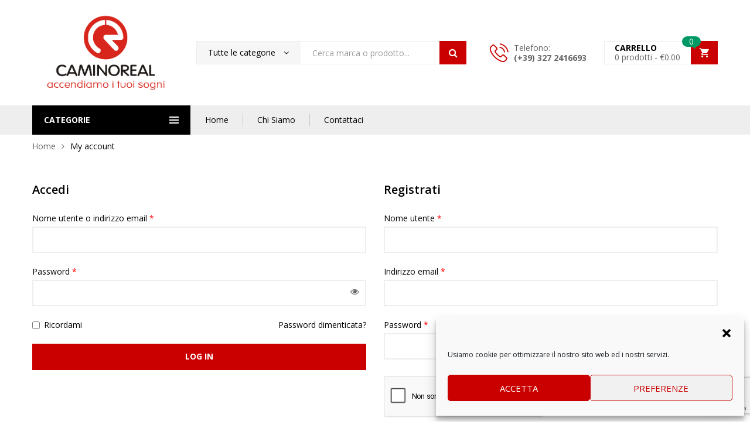

--- FILE ---
content_type: text/html; charset=UTF-8
request_url: https://caminoreal.it/my-account/
body_size: 22622
content:
<!DOCTYPE html>
<html class="no-js" lang="it-IT">
<head>
    <meta charset="UTF-8"/>
    <meta name="viewport" content="width=device-width, initial-scale=1.0, maximum-scale=1.0"/>
    <link rel="profile" href="https://gmpg.org/xfn/11"/>

    				<script>document.documentElement.className = document.documentElement.className + ' yes-js js_active js'</script>
				<meta name='robots' content='noindex, follow' />

	<!-- This site is optimized with the Yoast SEO plugin v19.10 - https://yoast.com/wordpress/plugins/seo/ -->
	<title>My account - Caminoreal</title>
	<link rel="canonical" href="https://caminoreal.it/my-account/" />
	<meta property="og:locale" content="it_IT" />
	<meta property="og:type" content="article" />
	<meta property="og:title" content="My account - Caminoreal" />
	<meta property="og:url" content="https://caminoreal.it/my-account/" />
	<meta property="og:site_name" content="Caminoreal" />
	<meta property="article:modified_time" content="2021-07-19T01:16:59+00:00" />
	<meta name="twitter:card" content="summary_large_image" />
	<script type="application/ld+json" class="yoast-schema-graph">{"@context":"https://schema.org","@graph":[{"@type":"WebPage","@id":"https://caminoreal.it/my-account/","url":"https://caminoreal.it/my-account/","name":"My account - Caminoreal","isPartOf":{"@id":"https://caminoreal.it/#website"},"datePublished":"2021-07-12T07:42:36+00:00","dateModified":"2021-07-19T01:16:59+00:00","breadcrumb":{"@id":"https://caminoreal.it/my-account/#breadcrumb"},"inLanguage":"it-IT","potentialAction":[{"@type":"ReadAction","target":["https://caminoreal.it/my-account/"]}]},{"@type":"BreadcrumbList","@id":"https://caminoreal.it/my-account/#breadcrumb","itemListElement":[{"@type":"ListItem","position":1,"name":"Home","item":"https://caminoreal.it/"},{"@type":"ListItem","position":2,"name":"My account"}]},{"@type":"WebSite","@id":"https://caminoreal.it/#website","url":"https://caminoreal.it/","name":"Caminoreal","description":"Stufe Camini Pellet","potentialAction":[{"@type":"SearchAction","target":{"@type":"EntryPoint","urlTemplate":"https://caminoreal.it/?s={search_term_string}"},"query-input":"required name=search_term_string"}],"inLanguage":"it-IT"}]}</script>
	<!-- / Yoast SEO plugin. -->


<link rel='dns-prefetch' href='//www.google.com' />
<link rel='dns-prefetch' href='//s.w.org' />
<link rel="alternate" type="application/rss+xml" title="Caminoreal &raquo; Feed" href="https://caminoreal.it/feed/" />
<link rel="alternate" type="application/rss+xml" title="Caminoreal &raquo; Feed dei commenti" href="https://caminoreal.it/comments/feed/" />
<script>
window._wpemojiSettings = {"baseUrl":"https:\/\/s.w.org\/images\/core\/emoji\/13.1.0\/72x72\/","ext":".png","svgUrl":"https:\/\/s.w.org\/images\/core\/emoji\/13.1.0\/svg\/","svgExt":".svg","source":{"concatemoji":"https:\/\/caminoreal.it\/wp-includes\/js\/wp-emoji-release.min.js?ver=5.9.1"}};
/*! This file is auto-generated */
!function(e,a,t){var n,r,o,i=a.createElement("canvas"),p=i.getContext&&i.getContext("2d");function s(e,t){var a=String.fromCharCode;p.clearRect(0,0,i.width,i.height),p.fillText(a.apply(this,e),0,0);e=i.toDataURL();return p.clearRect(0,0,i.width,i.height),p.fillText(a.apply(this,t),0,0),e===i.toDataURL()}function c(e){var t=a.createElement("script");t.src=e,t.defer=t.type="text/javascript",a.getElementsByTagName("head")[0].appendChild(t)}for(o=Array("flag","emoji"),t.supports={everything:!0,everythingExceptFlag:!0},r=0;r<o.length;r++)t.supports[o[r]]=function(e){if(!p||!p.fillText)return!1;switch(p.textBaseline="top",p.font="600 32px Arial",e){case"flag":return s([127987,65039,8205,9895,65039],[127987,65039,8203,9895,65039])?!1:!s([55356,56826,55356,56819],[55356,56826,8203,55356,56819])&&!s([55356,57332,56128,56423,56128,56418,56128,56421,56128,56430,56128,56423,56128,56447],[55356,57332,8203,56128,56423,8203,56128,56418,8203,56128,56421,8203,56128,56430,8203,56128,56423,8203,56128,56447]);case"emoji":return!s([10084,65039,8205,55357,56613],[10084,65039,8203,55357,56613])}return!1}(o[r]),t.supports.everything=t.supports.everything&&t.supports[o[r]],"flag"!==o[r]&&(t.supports.everythingExceptFlag=t.supports.everythingExceptFlag&&t.supports[o[r]]);t.supports.everythingExceptFlag=t.supports.everythingExceptFlag&&!t.supports.flag,t.DOMReady=!1,t.readyCallback=function(){t.DOMReady=!0},t.supports.everything||(n=function(){t.readyCallback()},a.addEventListener?(a.addEventListener("DOMContentLoaded",n,!1),e.addEventListener("load",n,!1)):(e.attachEvent("onload",n),a.attachEvent("onreadystatechange",function(){"complete"===a.readyState&&t.readyCallback()})),(n=t.source||{}).concatemoji?c(n.concatemoji):n.wpemoji&&n.twemoji&&(c(n.twemoji),c(n.wpemoji)))}(window,document,window._wpemojiSettings);
</script>
<style>
img.wp-smiley,
img.emoji {
	display: inline !important;
	border: none !important;
	box-shadow: none !important;
	height: 1em !important;
	width: 1em !important;
	margin: 0 0.07em !important;
	vertical-align: -0.1em !important;
	background: none !important;
	padding: 0 !important;
}
</style>
	<link rel='stylesheet' id='wp-block-library-css'  href='https://caminoreal.it/wp-includes/css/dist/block-library/style.min.css?ver=5.9.1' media='all' />
<style id='wp-block-library-theme-inline-css'>
.wp-block-audio figcaption{color:#555;font-size:13px;text-align:center}.is-dark-theme .wp-block-audio figcaption{color:hsla(0,0%,100%,.65)}.wp-block-code>code{font-family:Menlo,Consolas,monaco,monospace;color:#1e1e1e;padding:.8em 1em;border:1px solid #ddd;border-radius:4px}.wp-block-embed figcaption{color:#555;font-size:13px;text-align:center}.is-dark-theme .wp-block-embed figcaption{color:hsla(0,0%,100%,.65)}.blocks-gallery-caption{color:#555;font-size:13px;text-align:center}.is-dark-theme .blocks-gallery-caption{color:hsla(0,0%,100%,.65)}.wp-block-image figcaption{color:#555;font-size:13px;text-align:center}.is-dark-theme .wp-block-image figcaption{color:hsla(0,0%,100%,.65)}.wp-block-pullquote{border-top:4px solid;border-bottom:4px solid;margin-bottom:1.75em;color:currentColor}.wp-block-pullquote__citation,.wp-block-pullquote cite,.wp-block-pullquote footer{color:currentColor;text-transform:uppercase;font-size:.8125em;font-style:normal}.wp-block-quote{border-left:.25em solid;margin:0 0 1.75em;padding-left:1em}.wp-block-quote cite,.wp-block-quote footer{color:currentColor;font-size:.8125em;position:relative;font-style:normal}.wp-block-quote.has-text-align-right{border-left:none;border-right:.25em solid;padding-left:0;padding-right:1em}.wp-block-quote.has-text-align-center{border:none;padding-left:0}.wp-block-quote.is-large,.wp-block-quote.is-style-large,.wp-block-quote.is-style-plain{border:none}.wp-block-search .wp-block-search__label{font-weight:700}.wp-block-group:where(.has-background){padding:1.25em 2.375em}.wp-block-separator{border:none;border-bottom:2px solid;margin-left:auto;margin-right:auto;opacity:.4}.wp-block-separator:not(.is-style-wide):not(.is-style-dots){width:100px}.wp-block-separator.has-background:not(.is-style-dots){border-bottom:none;height:1px}.wp-block-separator.has-background:not(.is-style-wide):not(.is-style-dots){height:2px}.wp-block-table thead{border-bottom:3px solid}.wp-block-table tfoot{border-top:3px solid}.wp-block-table td,.wp-block-table th{padding:.5em;border:1px solid;word-break:normal}.wp-block-table figcaption{color:#555;font-size:13px;text-align:center}.is-dark-theme .wp-block-table figcaption{color:hsla(0,0%,100%,.65)}.wp-block-video figcaption{color:#555;font-size:13px;text-align:center}.is-dark-theme .wp-block-video figcaption{color:hsla(0,0%,100%,.65)}.wp-block-template-part.has-background{padding:1.25em 2.375em;margin-top:0;margin-bottom:0}
</style>
<link rel='stylesheet' id='wc-blocks-vendors-style-css'  href='https://caminoreal.it/wp-content/plugins/woocommerce/packages/woocommerce-blocks/build/wc-blocks-vendors-style.css?ver=6.1.0' media='all' />
<link rel='stylesheet' id='wc-blocks-style-css'  href='https://caminoreal.it/wp-content/plugins/woocommerce/packages/woocommerce-blocks/build/wc-blocks-style.css?ver=6.1.0' media='all' />
<link rel='stylesheet' id='jquery-selectBox-css'  href='https://caminoreal.it/wp-content/plugins/yith-woocommerce-wishlist/assets/css/jquery.selectBox.css?ver=1.2.0' media='all' />
<link rel='stylesheet' id='yith-wcwl-font-awesome-css'  href='https://caminoreal.it/wp-content/plugins/yith-woocommerce-wishlist/assets/css/font-awesome.css?ver=4.7.0' media='all' />
<link rel='stylesheet' id='woocommerce_prettyPhoto_css-css'  href='//caminoreal.it/wp-content/plugins/woocommerce/assets/css/prettyPhoto.css?ver=3.1.6' media='all' />
<link rel='stylesheet' id='yith-wcwl-main-css'  href='https://caminoreal.it/wp-content/plugins/yith-woocommerce-wishlist/assets/css/style.css?ver=3.15.0' media='all' />
<style id='yith-wcwl-main-inline-css'>
.yith-wcwl-share li a{color: #FFFFFF;}.yith-wcwl-share li a:hover{color: #FFFFFF;}.yith-wcwl-share a.email{background: #FBB102; background-color: #FBB102;}.yith-wcwl-share a.email:hover{background: #595A5A; background-color: #595A5A;}.yith-wcwl-share a.whatsapp{background: #00A901; background-color: #00A901;}.yith-wcwl-share a.whatsapp:hover{background: #595A5A; background-color: #595A5A;}
</style>
<link rel='stylesheet' id='fibosearchsearch-indexcss-css'  href='https://caminoreal.it/wp-content/plugins/ajax-search-for-woocommerce/build/blocks/search/./index.css?ver=5.9.1' media='all' />
<link rel='stylesheet' id='fibosearchsearch-nav-indexcss-css'  href='https://caminoreal.it/wp-content/plugins/ajax-search-for-woocommerce/build/blocks/search-nav/./index.css?ver=5.9.1' media='all' />
<style id='global-styles-inline-css'>
body{--wp--preset--color--black: #000000;--wp--preset--color--cyan-bluish-gray: #abb8c3;--wp--preset--color--white: #ffffff;--wp--preset--color--pale-pink: #f78da7;--wp--preset--color--vivid-red: #cf2e2e;--wp--preset--color--luminous-vivid-orange: #ff6900;--wp--preset--color--luminous-vivid-amber: #fcb900;--wp--preset--color--light-green-cyan: #7bdcb5;--wp--preset--color--vivid-green-cyan: #00d084;--wp--preset--color--pale-cyan-blue: #8ed1fc;--wp--preset--color--vivid-cyan-blue: #0693e3;--wp--preset--color--vivid-purple: #9b51e0;--wp--preset--gradient--vivid-cyan-blue-to-vivid-purple: linear-gradient(135deg,rgba(6,147,227,1) 0%,rgb(155,81,224) 100%);--wp--preset--gradient--light-green-cyan-to-vivid-green-cyan: linear-gradient(135deg,rgb(122,220,180) 0%,rgb(0,208,130) 100%);--wp--preset--gradient--luminous-vivid-amber-to-luminous-vivid-orange: linear-gradient(135deg,rgba(252,185,0,1) 0%,rgba(255,105,0,1) 100%);--wp--preset--gradient--luminous-vivid-orange-to-vivid-red: linear-gradient(135deg,rgba(255,105,0,1) 0%,rgb(207,46,46) 100%);--wp--preset--gradient--very-light-gray-to-cyan-bluish-gray: linear-gradient(135deg,rgb(238,238,238) 0%,rgb(169,184,195) 100%);--wp--preset--gradient--cool-to-warm-spectrum: linear-gradient(135deg,rgb(74,234,220) 0%,rgb(151,120,209) 20%,rgb(207,42,186) 40%,rgb(238,44,130) 60%,rgb(251,105,98) 80%,rgb(254,248,76) 100%);--wp--preset--gradient--blush-light-purple: linear-gradient(135deg,rgb(255,206,236) 0%,rgb(152,150,240) 100%);--wp--preset--gradient--blush-bordeaux: linear-gradient(135deg,rgb(254,205,165) 0%,rgb(254,45,45) 50%,rgb(107,0,62) 100%);--wp--preset--gradient--luminous-dusk: linear-gradient(135deg,rgb(255,203,112) 0%,rgb(199,81,192) 50%,rgb(65,88,208) 100%);--wp--preset--gradient--pale-ocean: linear-gradient(135deg,rgb(255,245,203) 0%,rgb(182,227,212) 50%,rgb(51,167,181) 100%);--wp--preset--gradient--electric-grass: linear-gradient(135deg,rgb(202,248,128) 0%,rgb(113,206,126) 100%);--wp--preset--gradient--midnight: linear-gradient(135deg,rgb(2,3,129) 0%,rgb(40,116,252) 100%);--wp--preset--duotone--dark-grayscale: url('#wp-duotone-dark-grayscale');--wp--preset--duotone--grayscale: url('#wp-duotone-grayscale');--wp--preset--duotone--purple-yellow: url('#wp-duotone-purple-yellow');--wp--preset--duotone--blue-red: url('#wp-duotone-blue-red');--wp--preset--duotone--midnight: url('#wp-duotone-midnight');--wp--preset--duotone--magenta-yellow: url('#wp-duotone-magenta-yellow');--wp--preset--duotone--purple-green: url('#wp-duotone-purple-green');--wp--preset--duotone--blue-orange: url('#wp-duotone-blue-orange');--wp--preset--font-size--small: 13px;--wp--preset--font-size--medium: 20px;--wp--preset--font-size--large: 36px;--wp--preset--font-size--x-large: 42px;}.has-black-color{color: var(--wp--preset--color--black) !important;}.has-cyan-bluish-gray-color{color: var(--wp--preset--color--cyan-bluish-gray) !important;}.has-white-color{color: var(--wp--preset--color--white) !important;}.has-pale-pink-color{color: var(--wp--preset--color--pale-pink) !important;}.has-vivid-red-color{color: var(--wp--preset--color--vivid-red) !important;}.has-luminous-vivid-orange-color{color: var(--wp--preset--color--luminous-vivid-orange) !important;}.has-luminous-vivid-amber-color{color: var(--wp--preset--color--luminous-vivid-amber) !important;}.has-light-green-cyan-color{color: var(--wp--preset--color--light-green-cyan) !important;}.has-vivid-green-cyan-color{color: var(--wp--preset--color--vivid-green-cyan) !important;}.has-pale-cyan-blue-color{color: var(--wp--preset--color--pale-cyan-blue) !important;}.has-vivid-cyan-blue-color{color: var(--wp--preset--color--vivid-cyan-blue) !important;}.has-vivid-purple-color{color: var(--wp--preset--color--vivid-purple) !important;}.has-black-background-color{background-color: var(--wp--preset--color--black) !important;}.has-cyan-bluish-gray-background-color{background-color: var(--wp--preset--color--cyan-bluish-gray) !important;}.has-white-background-color{background-color: var(--wp--preset--color--white) !important;}.has-pale-pink-background-color{background-color: var(--wp--preset--color--pale-pink) !important;}.has-vivid-red-background-color{background-color: var(--wp--preset--color--vivid-red) !important;}.has-luminous-vivid-orange-background-color{background-color: var(--wp--preset--color--luminous-vivid-orange) !important;}.has-luminous-vivid-amber-background-color{background-color: var(--wp--preset--color--luminous-vivid-amber) !important;}.has-light-green-cyan-background-color{background-color: var(--wp--preset--color--light-green-cyan) !important;}.has-vivid-green-cyan-background-color{background-color: var(--wp--preset--color--vivid-green-cyan) !important;}.has-pale-cyan-blue-background-color{background-color: var(--wp--preset--color--pale-cyan-blue) !important;}.has-vivid-cyan-blue-background-color{background-color: var(--wp--preset--color--vivid-cyan-blue) !important;}.has-vivid-purple-background-color{background-color: var(--wp--preset--color--vivid-purple) !important;}.has-black-border-color{border-color: var(--wp--preset--color--black) !important;}.has-cyan-bluish-gray-border-color{border-color: var(--wp--preset--color--cyan-bluish-gray) !important;}.has-white-border-color{border-color: var(--wp--preset--color--white) !important;}.has-pale-pink-border-color{border-color: var(--wp--preset--color--pale-pink) !important;}.has-vivid-red-border-color{border-color: var(--wp--preset--color--vivid-red) !important;}.has-luminous-vivid-orange-border-color{border-color: var(--wp--preset--color--luminous-vivid-orange) !important;}.has-luminous-vivid-amber-border-color{border-color: var(--wp--preset--color--luminous-vivid-amber) !important;}.has-light-green-cyan-border-color{border-color: var(--wp--preset--color--light-green-cyan) !important;}.has-vivid-green-cyan-border-color{border-color: var(--wp--preset--color--vivid-green-cyan) !important;}.has-pale-cyan-blue-border-color{border-color: var(--wp--preset--color--pale-cyan-blue) !important;}.has-vivid-cyan-blue-border-color{border-color: var(--wp--preset--color--vivid-cyan-blue) !important;}.has-vivid-purple-border-color{border-color: var(--wp--preset--color--vivid-purple) !important;}.has-vivid-cyan-blue-to-vivid-purple-gradient-background{background: var(--wp--preset--gradient--vivid-cyan-blue-to-vivid-purple) !important;}.has-light-green-cyan-to-vivid-green-cyan-gradient-background{background: var(--wp--preset--gradient--light-green-cyan-to-vivid-green-cyan) !important;}.has-luminous-vivid-amber-to-luminous-vivid-orange-gradient-background{background: var(--wp--preset--gradient--luminous-vivid-amber-to-luminous-vivid-orange) !important;}.has-luminous-vivid-orange-to-vivid-red-gradient-background{background: var(--wp--preset--gradient--luminous-vivid-orange-to-vivid-red) !important;}.has-very-light-gray-to-cyan-bluish-gray-gradient-background{background: var(--wp--preset--gradient--very-light-gray-to-cyan-bluish-gray) !important;}.has-cool-to-warm-spectrum-gradient-background{background: var(--wp--preset--gradient--cool-to-warm-spectrum) !important;}.has-blush-light-purple-gradient-background{background: var(--wp--preset--gradient--blush-light-purple) !important;}.has-blush-bordeaux-gradient-background{background: var(--wp--preset--gradient--blush-bordeaux) !important;}.has-luminous-dusk-gradient-background{background: var(--wp--preset--gradient--luminous-dusk) !important;}.has-pale-ocean-gradient-background{background: var(--wp--preset--gradient--pale-ocean) !important;}.has-electric-grass-gradient-background{background: var(--wp--preset--gradient--electric-grass) !important;}.has-midnight-gradient-background{background: var(--wp--preset--gradient--midnight) !important;}.has-small-font-size{font-size: var(--wp--preset--font-size--small) !important;}.has-medium-font-size{font-size: var(--wp--preset--font-size--medium) !important;}.has-large-font-size{font-size: var(--wp--preset--font-size--large) !important;}.has-x-large-font-size{font-size: var(--wp--preset--font-size--x-large) !important;}
</style>
<link rel='stylesheet' id='contact-form-7-css'  href='https://caminoreal.it/wp-content/plugins/contact-form-7/includes/css/styles.css?ver=5.6.4' media='all' />
<link rel='stylesheet' id='animate-css-css'  href='https://caminoreal.it/wp-content/plugins/ovic-addon-toolkit/assets/css/animate.min.css?ver=3.7.0' media='all' />
<link rel='stylesheet' id='growl-css'  href='https://caminoreal.it/wp-content/plugins/ovic-addon-toolkit/assets/3rd-party/growl/growl.min.css?ver=1.3.5' media='all' />
<link rel='stylesheet' id='ovic-core-css'  href='https://caminoreal.it/wp-content/plugins/ovic-addon-toolkit/assets/css/ovic-core.min.css?ver=2.4.8' media='all' />
<link rel='stylesheet' id='select2-css'  href='https://caminoreal.it/wp-content/plugins/woocommerce/assets/css/select2.css?ver=5.9.0' media='all' />
<style id='woocommerce-inline-inline-css'>
.woocommerce form .form-row .required { visibility: visible; }
</style>
<link rel='stylesheet' id='cmplz-general-css'  href='https://caminoreal.it/wp-content/plugins/complianz-gdpr/assets/css/cookieblocker.min.css?ver=6.3.5' media='all' />
<link rel='stylesheet' id='advanced-google-recaptcha-style-css'  href='https://caminoreal.it/wp-content/plugins/advanced-google-recaptcha/assets/css/captcha.min.css?ver=1.0.12' media='all' />
<link rel='stylesheet' id='dgwt-wcas-style-css'  href='https://caminoreal.it/wp-content/plugins/ajax-search-for-woocommerce/assets/css/style.min.css?ver=1.20.0' media='all' />
<link rel='stylesheet' id='custom-style-css'  href='https://caminoreal.it/wp-content/themes/kuteshop-child/dist/custom-style.css?ver=5.9.1' media='all' />
<link rel='stylesheet' id='font-awesome-css'  href='https://caminoreal.it/wp-content/plugins/elementor/assets/lib/font-awesome/css/font-awesome.min.css?ver=4.7.0' media='all' />
<style id='font-awesome-inline-css'>
[data-font="FontAwesome"]:before {font-family: 'FontAwesome' !important;content: attr(data-icon) !important;speak: none !important;font-weight: normal !important;font-variant: normal !important;text-transform: none !important;line-height: 1 !important;font-style: normal !important;-webkit-font-smoothing: antialiased !important;-moz-osx-font-smoothing: grayscale !important;}
</style>
<link rel='stylesheet' id='scrollbar-css'  href='https://caminoreal.it/wp-content/themes/kuteshop/assets/vendor/scrollbar/scrollbar.min.css?ver=0.2.10' media='all' />
<link rel='stylesheet' id='chosen-css'  href='https://caminoreal.it/wp-content/themes/kuteshop/assets/vendor/chosen/chosen.min.css?ver=1.8.7' media='all' />
<link rel='stylesheet' id='slick-css'  href='https://caminoreal.it/wp-content/plugins/ovic-addon-toolkit/assets/3rd-party/slick/slick.min.css?ver=1.0.1' media='all' />
<link rel='stylesheet' id='kuteshop_default-css'  href='https://caminoreal.it/wp-content/themes/kuteshop/assets/css/default.min.css?ver=4.0.0' media='all' />
<link rel='stylesheet' id='main-icon-css'  href='https://caminoreal.it/wp-content/themes/kuteshop/assets/vendor/main-icon/style.min.css?ver=1.0.0' media='all' />
<link rel='stylesheet' id='kuteshop-css'  href='https://caminoreal.it/wp-content/themes/kuteshop/assets/css/style.min.css?ver=4.0.0' media='all' />
<link rel='stylesheet' id='kuteshop-main-css'  href='https://caminoreal.it/wp-content/themes/kuteshop-child/style.css?ver=4.0.0' media='all' />
<style id='kuteshop-main-inline-css'>
body{ --main-color-h:0; --main-color-s:100%; --main-color-l:40%; --default-color:#000;--main-color:#ca0000;--main-color-b:#fd0000;}@media (max-width:1499px) and (min-width:992px){body{}} @media (min-width: 1230px){ body{ --main-container:1170px; } body.wcfm-store-page .site #main{ width:1200px !important; } } .vertical-menu > .menu-item:nth-child(n+12){ display: none; } 
</style>
<link rel='stylesheet' id='megamenu-frontend-css'  href='https://caminoreal.it/wp-content/plugins/ovic-addon-toolkit/includes/extends/megamenu/assets/css/megamenu.min.css?ver=5.9.1' media='all' />
<script type="text/template" id="tmpl-ovic-notice-popup">
    <# if ( data.img_url != '' ) { #>
    <figure>
        <img loading="lazy" src="[data-uri]" data-src="{{data.img_url}}" alt="{{data.title}}" class="lazyload growl-thumb"/>
    </figure>
    <# } #>
    <p class="growl-content">
        <# if ( data.title != '' ) { #>
        <span>{{data.title}}</span>
        <# } #>
        {{{data.content}}}
    </p>
</script>
<script src='https://caminoreal.it/wp-includes/js/jquery/jquery.min.js?ver=3.6.0' id='jquery-core-js'></script>
<script src='https://caminoreal.it/wp-includes/js/jquery/jquery-migrate.min.js?ver=3.3.2' id='jquery-migrate-js'></script>
<script id='zxcvbn-async-js-extra'>
var _zxcvbnSettings = {"src":"https:\/\/caminoreal.it\/wp-includes\/js\/zxcvbn.min.js"};
</script>
<script src='https://caminoreal.it/wp-includes/js/zxcvbn-async.min.js?ver=1.0' id='zxcvbn-async-js'></script>
<script id='advanced-google-recaptcha-custom-js-extra'>
var agrRecaptcha = {"site_key":"6LcO_ggjAAAAAHUs5XowBZS_h4ttolupTwdIFbns"};
</script>
<script src='https://caminoreal.it/wp-content/plugins/advanced-google-recaptcha/assets/js/captcha.min.js?ver=1.0.12' id='advanced-google-recaptcha-custom-js'></script>
<script src='https://www.google.com/recaptcha/api.js?hl=it_IT&#038;onload=agrLoad&#038;render=explicit&#038;ver=1.0.12' id='advanced-google-recaptcha-api-js'></script>
<script src='https://caminoreal.it/wp-content/themes/kuteshop-child/dist/custom-scripts.js?ver=5.9.1' id='custom-scripts-js'></script>
<link rel="https://api.w.org/" href="https://caminoreal.it/wp-json/" /><link rel="alternate" type="application/json" href="https://caminoreal.it/wp-json/wp/v2/pages/9" /><link rel="EditURI" type="application/rsd+xml" title="RSD" href="https://caminoreal.it/xmlrpc.php?rsd" />
<link rel="wlwmanifest" type="application/wlwmanifest+xml" href="https://caminoreal.it/wp-includes/wlwmanifest.xml" /> 
<meta name="generator" content="WordPress 5.9.1" />
<meta name="generator" content="WooCommerce 5.9.0" />
<link rel='shortlink' href='https://caminoreal.it/?p=9' />
<link rel="alternate" type="application/json+oembed" href="https://caminoreal.it/wp-json/oembed/1.0/embed?url=https%3A%2F%2Fcaminoreal.it%2Fmy-account%2F" />
<link rel="alternate" type="text/xml+oembed" href="https://caminoreal.it/wp-json/oembed/1.0/embed?url=https%3A%2F%2Fcaminoreal.it%2Fmy-account%2F&#038;format=xml" />
<style>.cmplz-hidden{display:none!important;}</style>		<style>
			.dgwt-wcas-ico-magnifier,.dgwt-wcas-ico-magnifier-handler{max-width:20px}.dgwt-wcas-search-wrapp{max-width:600px}		</style>
			<noscript><style>.woocommerce-product-gallery{ opacity: 1 !important; }</style></noscript>
	<link rel="preconnect" href="https://fonts.googleapis.com"><link rel="preconnect" href="https://fonts.gstatic.com" crossorigin><link href="https://fonts.googleapis.com/css2?family=Open+Sans:wght@300;400;600;700&display=swap" rel="stylesheet"><link rel="icon" href="https://caminoreal.it/wp-content/uploads/2021/08/cropped-favicon-32x32.png" sizes="32x32" />
<link rel="icon" href="https://caminoreal.it/wp-content/uploads/2021/08/cropped-favicon-192x192.png" sizes="192x192" />
<link rel="apple-touch-icon" href="https://caminoreal.it/wp-content/uploads/2021/08/cropped-favicon-180x180.png" />
<meta name="msapplication-TileImage" content="https://caminoreal.it/wp-content/uploads/2021/08/cropped-favicon-270x270.png" />
<style type="text/css">.ovic-menu-clone-wrap .head-menu-mobile{background-position:center center;background-repeat:no-repeat;background-attachment:scroll;background-size:cover;}</style>
    <!-- Global site tag (gtag.js) - Google Analytics -->
    <script async src="https://www.googletagmanager.com/gtag/js?id=G-1WCDG68Y8N"></script>
    <script>
    window.dataLayer = window.dataLayer || [];
    function gtag(){dataLayer.push(arguments);}
    gtag('js', new Date());

    gtag('config', 'G-1WCDG68Y8N');
    </script>
</head>

<body data-rsssl=1 class="page-template-default page page-id-9 wp-embed-responsive theme-kuteshop woocommerce-account woocommerce-page woocommerce-no-js  kuteshop-4.0.0 header-style-01 elementor-default elementor-kit-12">

<a href="#" class="overlay-body" aria-hidden="true"></a>

<!-- #page -->
<div id="page" class="site">

    <header id="header" class="header style-01">
    <div class="header-section header-top">
        <div class="container">
            <div class="header-inner">
                <div class="header-start">
                                    </div>
                <div class="header-end">
                                    </div>
            </div>
        </div>
    </div>
    <div class="header-section header-mid">
        <div class="container">
            <div class="header-inner">
                <div class="logo"><a href="https://caminoreal.it/"><figure class="logo-image"><img loading="lazy" alt="Caminoreal" src="[data-uri]" data-src="https://caminoreal.it/wp-content/uploads/2021/09/logo-1.png" class="lazyload _rw" /></figure></a></div>                <div class="block-search"><div class="dgwt-wcas-search-wrapp dgwt-wcas-has-submit js-dgwt-wcas-mobile-overlay-enabled">
    <form class="search-form dgwt-wcas-search-form" role="search" method="get"
          action="https://caminoreal.it/">

        
                    <div class="category">
                <select  name='product_cat' id='116968186' class='category-search-option'  tabindex="1">
	<option value='0'>Tutte le categorie</option>
	<option class="level-0" value="accessori-camini">Accessori Camini</option>
	<option class="level-0" value="accessori-per-schede-elettroniche">Accessori per schede</option>
	<option class="level-1" value="flat-per-termoregolatori">&nbsp;&nbsp;&nbsp;CAVI FLAT PER TERMOREGOLATORI</option>
	<option class="level-1" value="capicorda-e-faston">&nbsp;&nbsp;&nbsp;CONNETTORI &#8211; CAPICORDA E FASTON</option>
	<option class="level-1" value="ad-innesto-passo-3-81">&nbsp;&nbsp;&nbsp;CONNETTORI AD INNESTO PASSO 3.81</option>
	<option class="level-1" value="connettori-ad-innesto-passo-5-08">&nbsp;&nbsp;&nbsp;CONNETTORI AD INNESTO PASSO 5.08</option>
	<option class="level-1" value="ad-innesto-passo-7-5">&nbsp;&nbsp;&nbsp;CONNETTORI AD INNESTO PASSO 7.5</option>
	<option class="level-1" value="contenitori">&nbsp;&nbsp;&nbsp;CONTENITORI</option>
	<option class="level-0" value="accessori-spiedo">Accessori Spiedo</option>
	<option class="level-1" value="accessori-spiedo-accessori-spiedo">&nbsp;&nbsp;&nbsp;Accessori Spiedo</option>
	<option class="level-1" value="motoriduttori-accessori-spiedo">&nbsp;&nbsp;&nbsp;Motoriduttori</option>
	<option class="level-0" value="altro">Altro</option>
	<option class="level-0" value="bistecchiere">Bistecchiere</option>
	<option class="level-0" value="bracieri">Bracieri</option>
	<option class="level-0" value="collanti-e-sigillanti">Collanti e Sigillanti</option>
	<option class="level-0" value="elettropompe-e-circolatori">ELETTROPOMPE E CIRCOLATORI</option>
	<option class="level-0" value="estrattori-di-fumo">ESTRATTORI DI FUMO</option>
	<option class="level-1" value="di-fumo-ebm">&nbsp;&nbsp;&nbsp;EBM</option>
	<option class="level-1" value="di-fumo-fandis">&nbsp;&nbsp;&nbsp;FANDIS</option>
	<option class="level-1" value="di-fumo-fergas">&nbsp;&nbsp;&nbsp;FERGAS</option>
	<option class="level-1" value="di-fumo-n2-natalini">&nbsp;&nbsp;&nbsp;LN2 NATALINI</option>
	<option class="level-1" value="spg">&nbsp;&nbsp;&nbsp;SPG</option>
	<option class="level-1" value="di-fumo-trial">&nbsp;&nbsp;&nbsp;TRIAL</option>
	<option class="level-0" value="flussostati-e-pressostati">Flussostati e Pressostati</option>
	<option class="level-1" value="magnetici">&nbsp;&nbsp;&nbsp;ANTICALCARE MAGNETICI</option>
	<option class="level-1" value="acqua-flussostati-e-pressostati">&nbsp;&nbsp;&nbsp;FLUSSOSTATI ACQUA</option>
	<option class="level-1" value="acqua">&nbsp;&nbsp;&nbsp;PRESSOSTATI ACQUA</option>
	<option class="level-1" value="pressostati-aria">&nbsp;&nbsp;&nbsp;PRESSOSTATI ARIA</option>
	<option class="level-1" value="flusso-aria">&nbsp;&nbsp;&nbsp;SENSORI FLUSSO ARIA</option>
	<option class="level-1" value="di-pressione-acqua">&nbsp;&nbsp;&nbsp;TRASDUTTORI DI PRESSIONE ACQUA</option>
	<option class="level-1" value="di-pressione-aria">&nbsp;&nbsp;&nbsp;TRASDUTTORI DI PRESSIONE ARIA</option>
	<option class="level-0" value="gommini-e-dadi-portasonde">Gommini e Dadi Portasonde</option>
	<option class="level-1" value="antivibranti">&nbsp;&nbsp;&nbsp;GOMMINI ANTIVIBRANTI</option>
	<option class="level-1" value="ventilatori">&nbsp;&nbsp;&nbsp;GOMMINI VENTILATORI</option>
	<option class="level-1" value="e-gommini-portasonde-gommini-e-dadi-portasonde">&nbsp;&nbsp;&nbsp;RACCORDI E GOMMINI PORTASONDE</option>
	<option class="level-0" value="griglie-anti-ustioni">Griglie Anti Ustioni</option>
	<option class="level-0" value="griglie-e-cassetti-cenere">Griglie e Cassetti Cenere</option>
	<option class="level-1" value="e-cassetti-cenere">&nbsp;&nbsp;&nbsp;GRIGLIE E CASSETTI CENERE</option>
	<option class="level-1" value="per-aerazione">&nbsp;&nbsp;&nbsp;GRIGLIE PER AERAZIONE</option>
	<option class="level-0" value="guaine-e-cavi">Guaine e Cavi</option>
	<option class="level-1" value="alimentazione">&nbsp;&nbsp;&nbsp;CAVI ALIMENTAZIONE</option>
	<option class="level-1" value="in-silicone">&nbsp;&nbsp;&nbsp;CAVI IN SILICONE</option>
	<option class="level-1" value="silicone">&nbsp;&nbsp;&nbsp;CAVI VETROTEX &#8211; SILICONE</option>
	<option class="level-1" value="termoretraibile">&nbsp;&nbsp;&nbsp;GUAINA TERMORETRAIBILE</option>
	<option class="level-1" value="in-vetrotex">&nbsp;&nbsp;&nbsp;GUAINE IN VETROTEX</option>
	<option class="level-1" value="vetrotex-silicone">&nbsp;&nbsp;&nbsp;GUAINE VETROTEX &#8211; SILICONE</option>
	<option class="level-0" value="guarnizioni">Guarnizioni</option>
	<option class="level-1" value="caricatori">&nbsp;&nbsp;&nbsp;GUARNIZIONI CARICATORI</option>
	<option class="level-1" value="di-ispezione">&nbsp;&nbsp;&nbsp;GUARNIZIONI DI ISPEZIONE</option>
	<option class="level-1" value="estrattori">&nbsp;&nbsp;&nbsp;GUARNIZIONI ESTRATTORI</option>
	<option class="level-1" value="per-tubi">&nbsp;&nbsp;&nbsp;GUARNIZIONI PER TUBI</option>
	<option class="level-0" value="interruttori-e-pulsanti">Interruttori e Pulsanti</option>
	<option class="level-1" value="luminosi">&nbsp;&nbsp;&nbsp;INDICATORI LUMINOSI</option>
	<option class="level-1" value="a-bilanciere">&nbsp;&nbsp;&nbsp;INTERRUTTORI A BILANCIERE</option>
	<option class="level-1" value="a-pulsante">&nbsp;&nbsp;&nbsp;INTERRUTTORI A PULSANTE</option>
	<option class="level-1" value="interruttori-luminosi">&nbsp;&nbsp;&nbsp;INTERRUTTORI LUMINOSI</option>
	<option class="level-1" value="pulsanti">&nbsp;&nbsp;&nbsp;MICRO PULSANTI</option>
	<option class="level-0" value="lastre-in-ghisa">Lastre in Ghisa</option>
	<option class="level-0" value="morsetti-e-prese-da-pannello">Morsetti e Prese da Pannello</option>
	<option class="level-1" value="da-pannello">&nbsp;&nbsp;&nbsp;MORSETTIERE DA PANNELLO</option>
	<option class="level-1" value="da-pannello-morsetti-e-prese-da-pannello">&nbsp;&nbsp;&nbsp;PRESE DA PANNELLO</option>
	<option class="level-0" value="motoriduttori">Motoriduttori</option>
	<option class="level-1" value="ad-albero-cavo">&nbsp;&nbsp;&nbsp;Ad albero cavo</option>
	<option class="level-2" value="kenta">&nbsp;&nbsp;&nbsp;&nbsp;&nbsp;&nbsp;Kenta</option>
	<option class="level-2" value="mellor">&nbsp;&nbsp;&nbsp;&nbsp;&nbsp;&nbsp;Mellor</option>
	<option class="level-1" value="motoriduttori-con-albero-85mm">&nbsp;&nbsp;&nbsp;Con albero 8,5mm</option>
	<option class="level-2" value="kenta-motoriduttori-con-albero-85mm">&nbsp;&nbsp;&nbsp;&nbsp;&nbsp;&nbsp;Kenta</option>
	<option class="level-2" value="mellor-motoriduttori-con-albero-85mm">&nbsp;&nbsp;&nbsp;&nbsp;&nbsp;&nbsp;Mellor</option>
	<option class="level-1" value="motoriduttori-con-albero-95mm">&nbsp;&nbsp;&nbsp;Con albero 9,5mm</option>
	<option class="level-2" value="kenta-motoriduttori-con-albero-95mm">&nbsp;&nbsp;&nbsp;&nbsp;&nbsp;&nbsp;Kenta</option>
	<option class="level-2" value="mellor-motoriduttori-con-albero-95mm">&nbsp;&nbsp;&nbsp;&nbsp;&nbsp;&nbsp;Mellor</option>
	<option class="level-1" value="motoriduttori-a-induzione">&nbsp;&nbsp;&nbsp;MOTORIDUTTORI A INDUZIONE</option>
	<option class="level-0" value="nastri-adesivi">Nastri Adesivi</option>
	<option class="level-0" value="pulizia-e-manutenzione">Pulizia e Manutenzione</option>
	<option class="level-1" value="e-accessori-pulizia-e-manutenzione">&nbsp;&nbsp;&nbsp;ASPIRACENERI E ACCESSORI</option>
	<option class="level-1" value="ghisa">&nbsp;&nbsp;&nbsp;PULITORE GHISA</option>
	<option class="level-1" value="e-accessori">&nbsp;&nbsp;&nbsp;SCOVOLI E ACCESSORI</option>
	<option class="level-1" value="per-la-pulizia">&nbsp;&nbsp;&nbsp;SPRAY PER LA PULIZIA</option>
	<option class="level-0" value="refrattari">Refrattari</option>
	<option class="level-1" value="isolanti">&nbsp;&nbsp;&nbsp;FOGLI ISOLANTI</option>
	<option class="level-1" value="in-vermiculite">&nbsp;&nbsp;&nbsp;LASTRE IN VERMICULITE</option>
	<option class="level-1" value="superwool">&nbsp;&nbsp;&nbsp;MATERASSINI SUPERWOOL</option>
	<option class="level-1" value="sagomati">&nbsp;&nbsp;&nbsp;REFRATTARI SAGOMATI</option>
	<option class="level-0" value="resistenze">Resistenze</option>
	<option class="level-1" value="bassa-tensione-con-flangia">&nbsp;&nbsp;&nbsp;Bassa tensione con flangia</option>
	<option class="level-1" value="bassa-tensione-con-raccordo-da-3-8">&nbsp;&nbsp;&nbsp;Bassa tensione con raccordo da 3/8&#8243;</option>
	<option class="level-1" value="con-flangia">&nbsp;&nbsp;&nbsp;Con flangia</option>
	<option class="level-1" value="con-raccordo-da-1-2">&nbsp;&nbsp;&nbsp;Con raccordo da 1/2&#8243;</option>
	<option class="level-1" value="con-raccordo-da-3-8">&nbsp;&nbsp;&nbsp;Con raccordo da 3/8&#8243;</option>
	<option class="level-1" value="resistenze-con-raccordo-m14">&nbsp;&nbsp;&nbsp;Con raccordo M14</option>
	<option class="level-1" value="in-ceramica-con-flangia-e-collare">&nbsp;&nbsp;&nbsp;In ceramica con flangia e collare</option>
	<option class="level-1" value="in-ceramica-con-raccordo-da-3-8">&nbsp;&nbsp;&nbsp;In ceramica con raccordo da 3/8&#8243;</option>
	<option class="level-1" value="in-cristalli-di-quarzo-con-flangia">&nbsp;&nbsp;&nbsp;In cristalli di quarzo con flangia</option>
	<option class="level-1" value="in-cristallo-di-quarzo-con-raccordo-da-3-8">&nbsp;&nbsp;&nbsp;In cristallo di quarzo con raccordo da 3/8&#8243;</option>
	<option class="level-1" value="lineari">&nbsp;&nbsp;&nbsp;Lineari</option>
	<option class="level-1" value="in-ceramica-con-flangia">&nbsp;&nbsp;&nbsp;Resistenze in ceramica con flangia</option>
	<option class="level-1" value="speciali">&nbsp;&nbsp;&nbsp;Speciali</option>
	<option class="level-0" value="ricambi-e-accessori-per-motori">Ricambi e Accessori per Motori</option>
	<option class="level-1" value="di-connessione">&nbsp;&nbsp;&nbsp;CAVI DI CONNESSIONE</option>
	<option class="level-1" value="condensatori">&nbsp;&nbsp;&nbsp;CONDENSATORI</option>
	<option class="level-1" value="a-sfera">&nbsp;&nbsp;&nbsp;CUSCINETTI A SFERA</option>
	<option class="level-1" value="di-trascinamento">&nbsp;&nbsp;&nbsp;GOMMINI DI TRASCINAMENTO</option>
	<option class="level-0" value="schede-e-accessori">Schede e Accessori</option>
	<option class="level-1" value="ceza">&nbsp;&nbsp;&nbsp;TERMOREGOLATORI CEZA</option>
	<option class="level-2" value="debimetri-ceza">&nbsp;&nbsp;&nbsp;&nbsp;&nbsp;&nbsp;DEBIMETRI</option>
	<option class="level-2" value="comandi-ceza">&nbsp;&nbsp;&nbsp;&nbsp;&nbsp;&nbsp;QUADRI COMANDI</option>
	<option class="level-2" value="di-controllo-ceza">&nbsp;&nbsp;&nbsp;&nbsp;&nbsp;&nbsp;SCHEDE DI CONTROLLO</option>
	<option class="level-2" value="e-radiocomandi-ceza">&nbsp;&nbsp;&nbsp;&nbsp;&nbsp;&nbsp;TELECOMANDI E RADIOCOMANDI</option>
	<option class="level-1" value="duepi-group">&nbsp;&nbsp;&nbsp;TERMOREGOLATORI DUEPI GROUP</option>
	<option class="level-2" value="moduli-wifi">&nbsp;&nbsp;&nbsp;&nbsp;&nbsp;&nbsp;MODULI WIFI</option>
	<option class="level-2" value="comandi-duepi-group">&nbsp;&nbsp;&nbsp;&nbsp;&nbsp;&nbsp;QUADRI COMANDI</option>
	<option class="level-2" value="dicontrollo">&nbsp;&nbsp;&nbsp;&nbsp;&nbsp;&nbsp;SCHEDE DI CONTROLLO</option>
	<option class="level-2" value="e-radiocomandi-duepi-group">&nbsp;&nbsp;&nbsp;&nbsp;&nbsp;&nbsp;TELECOMANDI E RADIOCOMANDI</option>
	<option class="level-1" value="micronova">&nbsp;&nbsp;&nbsp;TERMOREGOLATORI MICRONOVA</option>
	<option class="level-2" value="accessori">&nbsp;&nbsp;&nbsp;&nbsp;&nbsp;&nbsp;ACCESSORI</option>
	<option class="level-2" value="debimetri">&nbsp;&nbsp;&nbsp;&nbsp;&nbsp;&nbsp;DEBIMETRI</option>
	<option class="level-2" value="comandi">&nbsp;&nbsp;&nbsp;&nbsp;&nbsp;&nbsp;QUADRI COMANDI</option>
	<option class="level-2" value="di-controllo">&nbsp;&nbsp;&nbsp;&nbsp;&nbsp;&nbsp;SCHEDE DI CONTROLLO</option>
	<option class="level-2" value="e-radiocomandi">&nbsp;&nbsp;&nbsp;&nbsp;&nbsp;&nbsp;TELECOMANDI E RADIOCOMANDI</option>
	<option class="level-1" value="tiemme">&nbsp;&nbsp;&nbsp;TERMOREGOLATORI TIEMME</option>
	<option class="level-2" value="accessori-tiemme">&nbsp;&nbsp;&nbsp;&nbsp;&nbsp;&nbsp;ACCESSORI</option>
	<option class="level-2" value="debimetri-tiemme">&nbsp;&nbsp;&nbsp;&nbsp;&nbsp;&nbsp;DEBIMETRI</option>
	<option class="level-2" value="comandi-tiemme">&nbsp;&nbsp;&nbsp;&nbsp;&nbsp;&nbsp;QUADRI COMANDI</option>
	<option class="level-2" value="di-controllo-tiemme">&nbsp;&nbsp;&nbsp;&nbsp;&nbsp;&nbsp;SCHEDE DI CONTROLLO</option>
	<option class="level-2" value="e-radiocomandi-tiemme">&nbsp;&nbsp;&nbsp;&nbsp;&nbsp;&nbsp;TELECOMANDI E RADIOCOMANDI</option>
	<option class="level-0" value="sonde-e-sensori">Sonde e Sensori</option>
	<option class="level-1" value="e-gommini-portasonde">&nbsp;&nbsp;&nbsp;RACCORDI E GOMMINI PORTASONDE</option>
	<option class="level-1" value="flusso-aria-sonde-e-sensori">&nbsp;&nbsp;&nbsp;SENSORI FLUSSO ARIA</option>
	<option class="level-1" value="ntc-100k">&nbsp;&nbsp;&nbsp;SONDE NTC 100K</option>
	<option class="level-1" value="ntc-10k">&nbsp;&nbsp;&nbsp;SONDE NTC 10K</option>
	<option class="level-1" value="ntc-1k">&nbsp;&nbsp;&nbsp;SONDE NTC 1K</option>
	<option class="level-1" value="ptc-1k">&nbsp;&nbsp;&nbsp;SONDE PTC 1K</option>
	<option class="level-1" value="tcj">&nbsp;&nbsp;&nbsp;TERMOCOPPIE TCJ</option>
	<option class="level-1" value="tck">&nbsp;&nbsp;&nbsp;TERMOCOPPIE TCK</option>
	<option class="level-0" value="strumentazione-e-attrezzature">Strumentazione e Attrezzature</option>
	<option class="level-1" value="attrezzature">&nbsp;&nbsp;&nbsp;ATTREZZATURE</option>
	<option class="level-1" value="carrelli">&nbsp;&nbsp;&nbsp;CARRELLI</option>
	<option class="level-1" value="telescopiche">&nbsp;&nbsp;&nbsp;SCALE TELESCOPICHE</option>
	<option class="level-0" value="termometri-alta-temperatura">Termometri Alta Temperatura</option>
	<option class="level-0" value="termostati">Termostati</option>
	<option class="level-1" value="a-riarmo-manuale">&nbsp;&nbsp;&nbsp;A RIARMO MANUALE</option>
	<option class="level-1" value="accessori-per-termostati">&nbsp;&nbsp;&nbsp;ACCESSORI</option>
	<option class="level-1" value="bimetallici-a-vite-n-a">&nbsp;&nbsp;&nbsp;BIMETALLICI A VITE N.A.</option>
	<option class="level-1" value="bimetallici-a-vite-n-c">&nbsp;&nbsp;&nbsp;BIMETALLICI A VITE N.C.</option>
	<option class="level-1" value="bimetallici-con-flangia-n-a">&nbsp;&nbsp;&nbsp;BIMETALLICI CON FLANGIA N.A.</option>
	<option class="level-1" value="bimetallici-con-flangia-n-c">&nbsp;&nbsp;&nbsp;BIMETALLICI CON FLANGIA N.C.</option>
	<option class="level-1" value="bimetallici-senza-flangia-n-c">&nbsp;&nbsp;&nbsp;BIMETALLICI SENZA FLANGIA N.C.</option>
	<option class="level-0" value="trecce-tenuta">Trecce di Tenuta</option>
	<option class="level-1" value="guarnizione-in-fibra-di-vetro-con-anima-in-acciaio-al-metro">&nbsp;&nbsp;&nbsp;Guarnizione in fibra di vetro con anima in acciaio al metro</option>
	<option class="level-1" value="kit-guarnizioni">&nbsp;&nbsp;&nbsp;KIT GUARNIZIONI</option>
	<option class="level-1" value="piatta-textape-nera-adesiva-al-metro">&nbsp;&nbsp;&nbsp;TRECCIA PIATTA TEXTAPE NERA ADESIVA AL METRO</option>
	<option class="level-1" value="quadra-thermaltex-bianca-con-rinforzo-interno-al-metro">&nbsp;&nbsp;&nbsp;TRECCIA QUADRA THERMALTEX BIANCA CON RINFORZO INTERNO AL METRO</option>
	<option class="level-1" value="treccia-rettangolare-nera-in-fibra-di-vetro-al-metro">&nbsp;&nbsp;&nbsp;TRECCIA RETTANGOLARE NERA IN FIBRA DI VETRO AL METRO</option>
	<option class="level-1" value="tonda-artica-bianca-con-rinforzo-interno-al-metro">&nbsp;&nbsp;&nbsp;TRECCIA TONDA ARTICA BIANCA CON RINFORZO INTERNO AL METRO</option>
	<option class="level-0" value="tubi-e-raccordi-per-resistenze">Tubi e Raccordi per resistenze</option>
	<option class="level-0" value="ventilatori-assiali">Ventilatori Assiali</option>
	<option class="level-0" value="ventilatori-assiali-forno">Ventilatori Assiali Forno</option>
	<option class="level-0" value="ventilatori-centrifughi">Ventilatori Centrifughi</option>
	<option class="level-1" value="ebm">&nbsp;&nbsp;&nbsp;EBM</option>
	<option class="level-1" value="fergas">&nbsp;&nbsp;&nbsp;FERGAS</option>
	<option class="level-1" value="mes">&nbsp;&nbsp;&nbsp;MES</option>
	<option class="level-1" value="natalini-sit-group">&nbsp;&nbsp;&nbsp;NATALINI &#8211; SIT GROUP</option>
	<option class="level-1" value="trial">&nbsp;&nbsp;&nbsp;TRIAL</option>
	<option class="level-0" value="ventilatori-tangenziali">Ventilatori Tangenziali</option>
	<option class="level-1" value="diametro-ventola-40mm">&nbsp;&nbsp;&nbsp;DIAMETRO VENTOLA Ø 40MM</option>
	<option class="level-1" value="diametro-ventola-45mm">&nbsp;&nbsp;&nbsp;DIAMETRO VENTOLA Ø 45MM</option>
	<option class="level-1" value="diametro-ventola-60mm">&nbsp;&nbsp;&nbsp;DIAMETRO VENTOLA Ø 60MM</option>
	<option class="level-1" value="diametro-ventola-65mm">&nbsp;&nbsp;&nbsp;DIAMETRO VENTOLA Ø 65MM</option>
	<option class="level-1" value="diametro-ventola-80mm">&nbsp;&nbsp;&nbsp;DIAMETRO VENTOLA Ø 80MM</option>
	<option class="level-1" value="doppi-diametro-ventola-60mm">&nbsp;&nbsp;&nbsp;DOPPI DIAMETRO VENTOLA Ø 60MM</option>
	<option class="level-1" value="doppi-diametro-ventola-80mm">&nbsp;&nbsp;&nbsp;DOPPI DIAMETRO VENTOLA Ø 80MM</option>
	<option class="level-1" value="ricambi-per-ventilatori-tangenziali">&nbsp;&nbsp;&nbsp;RICAMBI PER VENTILATORI TANGEZIALI</option>
	<option class="level-2" value="gommini-di-trascinamento">&nbsp;&nbsp;&nbsp;&nbsp;&nbsp;&nbsp;GOMMINI DI TRASCINAMENTO</option>
	<option class="level-2" value="motori">&nbsp;&nbsp;&nbsp;&nbsp;&nbsp;&nbsp;MOTORI</option>
	<option class="level-0" value="vernici-spray">VERNICI SPRAY</option>
</select>
            </div>
                <div class="dgwt-wcas-sf-wrapp">
            <label class="screen-reader-text">
                Cerca prodotti            </label>
                                                                    <input type="hidden" name="dgwt_wcas" value="1"/>
                                                    <input type="hidden" name="post_type" value="product"/>
                        <div class="search-input">
                <input id="dgwt-wcas-search-input-1d64"
                       type="search"
                       class="input-text dgwt-wcas-search-input"
                       name="s"
                       value=""
                       placeholder="Cerca marca o prodotto..."
                       autocomplete="off"
                       data-custom-params=""
                />
                <span class="input-focus"></span>
                <div class="dgwt-wcas-preloader"></div>
            </div>
            <button type="submit" class="btn-submit dgwt-wcas-search-submit">
                Cerca            </button>
        </div>

            </form>
</div>
</div>                <div class="header-control">
                    <div class="inner-control">
                            <div class="header-phone ">
        <div class="icon">
            <span class="main-icon-phone"></span>
        </div>
        <div class="content">
            <p class="subtitle">Telefono:</p>
            <p class="title"><a href="tel:(+39)3272416693">(+39) 327 2416693</a></p>
        </div>
    </div>
        <div class="block-minicart kuteshop-dropdown main-bora-2">
                    <a class="woo-cart-link icon-link" href="https://caminoreal.it/cart/" data-kuteshop="kuteshop-dropdown">
            <span class="icon main-icon-cart1">
                <span class="count">0</span>
            </span>
            <span class="content">
                <span class="text">
                    Carrello                </span>
                <span class="item">
                    <span class="count">0</span>
                    prodotti -                 </span>
                <span class="total"><span class="woocommerce-Price-amount amount"><bdi><span class="woocommerce-Price-currencySymbol">&euro;</span>0.00</bdi></span></span>
            </span>
        </a>
        <div class="widget woocommerce widget_shopping_cart"><h2 class="widget-title">Il tuo Carrello</h2><div class="widget_shopping_cart_content"></div></div>        </div>
                            </div>
                </div>
            </div>
        </div>
    </div>
    <div class="header-section header-bot header-sticky">
        <div class="container">
            <div class="header-inner">
                    <div class="header-vertical">
        <div class="box-nav-vertical kuteshop-dropdown">
                            <a href="#" data-kuteshop="kuteshop-dropdown" class="block-title">
                    <span class="icon ovic-icon-menu"><span class="inner"><span></span><span></span><span></span></span></span>
                                            <span class="text">Categorie</span>
                                    </a>
                        <div class="block-content sub-menu">
                <div class="ovic-menu-wapper vertical support-mobile-menu"><ul id="menu-01-vertical-menu" class="kuteshop-nav vertical-menu ovic-menu ovic-clone-mobile-menu"><li id="menu-item-3776" class="menu-item menu-item-type-taxonomy menu-item-object-product_cat menu-item-3776 menu-item-icon-font"><a href="https://caminoreal.it/product-category/resistenze/" data-megamenu="463"><span class="icon icon-font dashicons dashicons-admin-generic"></span>Resistenze</a></li>
<li id="menu-item-3778" class="menu-item menu-item-type-taxonomy menu-item-object-product_cat menu-item-3778 menu-item-icon-font"><a href="https://caminoreal.it/product-category/motoriduttori/" data-megamenu="463"><span class="icon icon-font dashicons dashicons-admin-generic"></span>Motoriduttori</a></li>
<li id="menu-item-3793" class="menu-item menu-item-type-taxonomy menu-item-object-product_cat menu-item-3793 menu-item-icon-font"><a href="https://caminoreal.it/product-category/schede-e-accessori/" data-megamenu="463"><span class="icon icon-font dashicons dashicons-admin-generic"></span>Schede e Accessori</a></li>
<li id="menu-item-3781" class="menu-item menu-item-type-taxonomy menu-item-object-product_cat menu-item-3781 menu-item-icon-font"><a href="https://caminoreal.it/product-category/ventilatori-tangenziali/" data-megamenu="463"><span class="icon icon-font dashicons dashicons-admin-generic"></span>Ventilatori Tangenziali</a></li>
<li id="menu-item-3782" class="menu-item menu-item-type-taxonomy menu-item-object-product_cat menu-item-3782 menu-item-icon-font"><a href="https://caminoreal.it/product-category/ventilatori-centrifughi/" data-megamenu="463"><span class="icon icon-font dashicons dashicons-admin-generic"></span>Ventilatori Centrifughi</a></li>
<li id="menu-item-3791" class="menu-item menu-item-type-taxonomy menu-item-object-product_cat menu-item-3791 menu-item-icon-font"><a href="https://caminoreal.it/product-category/sonde-e-sensori/" data-megamenu="463"><span class="icon icon-font dashicons dashicons-admin-generic"></span>Sonde e Sensori</a></li>
<li id="menu-item-3790" class="menu-item menu-item-type-taxonomy menu-item-object-product_cat menu-item-3790 menu-item-icon-font"><a href="https://caminoreal.it/product-category/flussostati-e-pressostati/" data-megamenu="463"><span class="icon icon-font dashicons dashicons-admin-generic"></span>Flussostati e Pressostati</a></li>
<li id="menu-item-3795" class="menu-item menu-item-type-taxonomy menu-item-object-product_cat menu-item-3795 menu-item-icon-font"><a href="https://caminoreal.it/product-category/trecce-tenuta/" data-megamenu="463"><span class="icon icon-font dashicons dashicons-admin-generic"></span>Trecce di Tenuta</a></li>
</ul></div>            </div>
        </div>
    </div>
                <div class="box-header-nav megamenu-wrap">
                    <div class="ovic-menu-wapper horizontal"><ul id="menu-01-primary-menu" class="kuteshop-nav main-menu horizontal-menu ovic-menu"><li id="menu-item-6269" class="menu-item menu-item-type-post_type menu-item-object-page menu-item-home menu-item-6269"><a href="https://caminoreal.it/" data-megamenu="0">Home</a></li>
<li id="menu-item-4157" class="menu-item menu-item-type-post_type menu-item-object-page menu-item-4157"><a href="https://caminoreal.it/chi-siamo/" data-megamenu="0">Chi Siamo</a></li>
<li id="menu-item-4156" class="menu-item menu-item-type-post_type menu-item-object-page menu-item-4156"><a href="https://caminoreal.it/contatti/" data-megamenu="0">Contattaci</a></li>
</ul></div>                            <div class="mobile-block block-menu-bar">
            <a href="javascript:void(0)" class="menu-bar menu-toggle">
                <span class="icon ovic-icon-menu"><span class="inner"><span></span><span></span><span></span></span></span>
                <span class="text">Menu Principale</span>
            </a>
        </div>
                        </div>
            </div>
        </div>
    </div>
</header>

    <!-- .site-content-contain -->
    <div id="content" class="container site-content sidebar-full">

        <nav class="woocommerce-breadcrumb"><a href="https://caminoreal.it">Home</a><span class="delimiter"></span>My account</nav>
        <div id="primary" class="content-area">

            <main id="main" class="site-main">

                                    <article id="post-9" class="post-9 page type-page status-publish hentry">
                        <div class="entry-content">
                            <div class="woocommerce"><div class="woocommerce-notices-wrapper"></div>

<div class="u-columns col2-set" id="customer_login">

	<div class="u-column1 col-1">


		<h2>Accedi</h2>

		<form class="woocommerce-form woocommerce-form-login login" method="post">

			
			<p class="woocommerce-form-row woocommerce-form-row--wide form-row form-row-wide">
				<label for="username">Nome utente o indirizzo email&nbsp;<span class="required">*</span></label>
				<input type="text" class="woocommerce-Input woocommerce-Input--text input-text" name="username" id="username" autocomplete="username" value="" />			</p>
			<p class="woocommerce-form-row woocommerce-form-row--wide form-row form-row-wide">
				<label for="password">Password&nbsp;<span class="required">*</span></label>
				<input class="woocommerce-Input woocommerce-Input--text input-text" type="password" name="password" id="password" autocomplete="current-password" />
			</p>

			
			<p class="form-row">
				<label class="woocommerce-form__label woocommerce-form__label-for-checkbox woocommerce-form-login__rememberme">
					<input class="woocommerce-form__input woocommerce-form__input-checkbox" name="rememberme" type="checkbox" id="rememberme" value="forever" /> <span>Ricordami</span>
				</label>
				<input type="hidden" id="woocommerce-login-nonce" name="woocommerce-login-nonce" value="aa924be94c" /><input type="hidden" name="_wp_http_referer" value="/my-account/" />				<button type="submit" class="woocommerce-button button woocommerce-form-login__submit" name="login" value="Log in">Log in</button>
			</p>
			<p class="woocommerce-LostPassword lost_password">
				<a href="https://caminoreal.it/my-account/lost-password/">Password dimenticata?</a>
			</p>

			
		</form>


	</div>

	<div class="u-column2 col-2">

		<h2>Registrati</h2>

		<form method="post" class="woocommerce-form woocommerce-form-register register"  >

			
			
				<p class="woocommerce-form-row woocommerce-form-row--wide form-row form-row-wide">
					<label for="reg_username">Nome utente&nbsp;<span class="required">*</span></label>
					<input type="text" class="woocommerce-Input woocommerce-Input--text input-text" name="username" id="reg_username" autocomplete="username" value="" />				</p>

			
			<p class="woocommerce-form-row woocommerce-form-row--wide form-row form-row-wide">
				<label for="reg_email">Indirizzo email&nbsp;<span class="required">*</span></label>
				<input type="email" class="woocommerce-Input woocommerce-Input--text input-text" name="email" id="reg_email" autocomplete="email" value="" />			</p>

			
				<p class="woocommerce-form-row woocommerce-form-row--wide form-row form-row-wide">
					<label for="reg_password">Password&nbsp;<span class="required">*</span></label>
					<input type="password" class="woocommerce-Input woocommerce-Input--text input-text" name="password" id="reg_password" autocomplete="new-password" />
				</p>

			
			<div class="agr-recaptcha-wrapper"></div><div class="woocommerce-privacy-policy-text"><p>I tuoi dati personali saranno utilizzati per supportare la tua esperienza su questo sito web, per gestire l'accesso al tuo account e per altri scopi descritti nella nostra <a href="https://caminoreal.it/informativa-privacy/" class="woocommerce-privacy-policy-link" target="_blank">privacy policy</a>.</p>
</div>
			<p class="woocommerce-form-row form-row">
				<input type="hidden" id="woocommerce-register-nonce" name="woocommerce-register-nonce" value="e7e15eb957" /><input type="hidden" name="_wp_http_referer" value="/my-account/" />				<button type="submit" class="woocommerce-Button woocommerce-button button woocommerce-form-register__submit" name="register" value="Registrati">Registrati</button>
			</p>

			
		</form>

	</div>

</div>

</div>
                        </div><!-- .entry-content -->
                    </article><!-- #post-## -->
                    
            </main><!-- #main -->

        </div><!-- #primary -->

        
    </div><!-- .site-content-contain -->

<a href="#" class="backtotop action-to-top"></a>                                        <footer class="footer footer-01">
                        <div class="container">		<div data-elementor-type="wp-post" data-elementor-id="332" class="elementor elementor-332" data-elementor-settings="[]">
						<div class="elementor-inner">
							<div class="elementor-section-wrap">
							<section class="elementor-section elementor-top-section elementor-element elementor-element-4058170 elementor-section-stretched elementor-section-boxed elementor-section-height-default elementor-section-height-default none" data-id="4058170" data-element_type="section" data-settings="{&quot;stretch_section&quot;:&quot;section-stretched&quot;,&quot;background_background&quot;:&quot;classic&quot;}">
						<div class="elementor-container elementor-column-gap-extended">
							<div class="elementor-row">
					<div class="elementor-column elementor-col-16 elementor-top-column elementor-element elementor-element-37f693b elementor-hidden-tablet elementor-hidden-mobile_extra elementor-hidden-mobile none" data-id="37f693b" data-element_type="column">
			<div class="elementor-column-wrap elementor-element-populated">
							<div class="elementor-widget-wrap">
						<div class="elementor-element elementor-element-1e90de1 footer-logo none elementor-widget elementor-widget-image" data-id="1e90de1" data-element_type="widget" data-widget_type="image.default">
				<div class="elementor-widget-container">
								<div class="elementor-image">
												<img width="477" height="307" src="[data-uri]" data-src="https://caminoreal.it/wp-content/uploads/2021/07/logo-1-1.png" class="lazyload attachment-full size-full" alt="" loading="lazy" srcset="[data-uri]" data-srcset="https://caminoreal.it/wp-content/uploads/2021/07/logo-1-1.png 477w, https://caminoreal.it/wp-content/uploads/2021/07/logo-1-1-300x193.png 300w, https://caminoreal.it/wp-content/uploads/2021/07/logo-1-1-220x142.png 220w, https://caminoreal.it/wp-content/uploads/2021/07/logo-1-1-84x54.png 84w, https://caminoreal.it/wp-content/uploads/2021/07/logo-1-1-64x41.png 64w" data-sizes="(max-width: 477px) 100vw, 477px" />														</div>
						</div>
				</div>
						</div>
					</div>
		</div>
				<div class="elementor-column elementor-col-16 elementor-top-column elementor-element elementor-element-984706c none" data-id="984706c" data-element_type="column">
			<div class="elementor-column-wrap elementor-element-populated">
							<div class="elementor-widget-wrap">
						<section class="elementor-section elementor-inner-section elementor-element elementor-element-3e41e3f elementor-section-boxed elementor-section-height-default elementor-section-height-default none" data-id="3e41e3f" data-element_type="section">
						<div class="elementor-container elementor-column-gap-no">
							<div class="elementor-row">
					<div class="elementor-column elementor-col-100 elementor-inner-column elementor-element elementor-element-518322c none" data-id="518322c" data-element_type="column">
			<div class="elementor-column-wrap elementor-element-populated">
							<div class="elementor-widget-wrap">
						<div class="elementor-element elementor-element-f780b2f none elementor-widget elementor-widget-heading" data-id="f780b2f" data-element_type="widget" data-widget_type="heading.default">
				<div class="elementor-widget-container">
			<h3 class="elementor-heading-title elementor-size-default">Indirizzo:</h3>		</div>
				</div>
				<div class="elementor-element elementor-element-76dbf94 none elementor-widget elementor-widget-spacer" data-id="76dbf94" data-element_type="widget" data-widget_type="spacer.default">
				<div class="elementor-widget-container">
					<div class="elementor-spacer">
			<div class="elementor-spacer-inner"></div>
		</div>
				</div>
				</div>
				<div class="elementor-element elementor-element-a64aaa4 elementor-widget__width-initial elementor-widget-tablet__width-inherit none elementor-widget elementor-widget-heading" data-id="a64aaa4" data-element_type="widget" data-widget_type="heading.default">
				<div class="elementor-widget-container">
			<p class="elementor-heading-title elementor-size-default">Località Pezza Grande, SNC<br>84025 Eboli (SA) - Italia</p>		</div>
				</div>
				<div class="elementor-element elementor-element-3c6c8f9 none elementor-widget elementor-widget-spacer" data-id="3c6c8f9" data-element_type="widget" data-widget_type="spacer.default">
				<div class="elementor-widget-container">
					<div class="elementor-spacer">
			<div class="elementor-spacer-inner"></div>
		</div>
				</div>
				</div>
				<div class="elementor-element elementor-element-2a33e56 none elementor-widget elementor-widget-heading" data-id="2a33e56" data-element_type="widget" data-widget_type="heading.default">
				<div class="elementor-widget-container">
			<h3 class="elementor-heading-title elementor-size-default">Telefono:</h3>		</div>
				</div>
				<div class="elementor-element elementor-element-82eafa8 none elementor-widget elementor-widget-spacer" data-id="82eafa8" data-element_type="widget" data-widget_type="spacer.default">
				<div class="elementor-widget-container">
					<div class="elementor-spacer">
			<div class="elementor-spacer-inner"></div>
		</div>
				</div>
				</div>
				<div class="elementor-element elementor-element-b5adc65 elementor-widget__width-initial elementor-widget-tablet__width-inherit none elementor-widget elementor-widget-heading" data-id="b5adc65" data-element_type="widget" data-widget_type="heading.default">
				<div class="elementor-widget-container">
			<p class="elementor-heading-title elementor-size-default"><a href="tel:+39%20335%208019886">+39 327 241 6693</a></p>		</div>
				</div>
				<div class="elementor-element elementor-element-e6ec1c0 none elementor-widget elementor-widget-spacer" data-id="e6ec1c0" data-element_type="widget" data-widget_type="spacer.default">
				<div class="elementor-widget-container">
					<div class="elementor-spacer">
			<div class="elementor-spacer-inner"></div>
		</div>
				</div>
				</div>
				<div class="elementor-element elementor-element-364600e none elementor-widget elementor-widget-heading" data-id="364600e" data-element_type="widget" data-widget_type="heading.default">
				<div class="elementor-widget-container">
			<h3 class="elementor-heading-title elementor-size-default">Email:</h3>		</div>
				</div>
				<div class="elementor-element elementor-element-bc3203c none elementor-widget elementor-widget-spacer" data-id="bc3203c" data-element_type="widget" data-widget_type="spacer.default">
				<div class="elementor-widget-container">
					<div class="elementor-spacer">
			<div class="elementor-spacer-inner"></div>
		</div>
				</div>
				</div>
				<div class="elementor-element elementor-element-1bf6b2c elementor-widget__width-initial elementor-widget-tablet__width-inherit none elementor-widget elementor-widget-heading" data-id="1bf6b2c" data-element_type="widget" data-widget_type="heading.default">
				<div class="elementor-widget-container">
			<p class="elementor-heading-title elementor-size-default"><a href="mailto:info@caminorealsrl.com">info@caminorealsrl.com</a></p>		</div>
				</div>
						</div>
					</div>
		</div>
								</div>
					</div>
		</section>
						</div>
					</div>
		</div>
				<div class="elementor-column elementor-col-16 elementor-top-column elementor-element elementor-element-105b6b1 none" data-id="105b6b1" data-element_type="column">
			<div class="elementor-column-wrap elementor-element-populated">
							<div class="elementor-widget-wrap">
						<div class="elementor-element elementor-element-1e8bb3e elementor-mobile-align-center none elementor-widget elementor-widget-ovic_menu" data-id="1e8bb3e" data-element_type="widget" data-widget_type="ovic_menu.default">
				<div class="elementor-widget-container">
			        <div class="ovic-custommenu style-02 wpb_content_element vc_wp_custommenu" data-name="01 Footer - Company">
            <div class="widget widget_nav_menu"><h3 class="widget-title"><span class="text">L&#8217;AZIENDA</span></h3><div class="ovic-menu-wapper horizontal"><ul id="menu-01-footer-company" class="menu ovic-menu"><li id="menu-item-358" class="menu-item menu-item-type-post_type menu-item-object-page menu-item-358"><a href="https://caminoreal.it/chi-siamo/" data-megamenu="0">Chi Siamo</a></li>
<li id="menu-item-359" class="menu-item menu-item-type-post_type menu-item-object-page menu-item-359"><a href="https://caminoreal.it/contatti/" data-megamenu="0">Contattaci</a></li>
<li id="menu-item-4048" class="menu-item menu-item-type-post_type menu-item-object-page menu-item-4048"><a href="https://caminoreal.it/diritto-di-recesso/" data-megamenu="0">Diritto di Recesso</a></li>
<li id="menu-item-4049" class="menu-item menu-item-type-post_type menu-item-object-page menu-item-4049"><a href="https://caminoreal.it/garanzia/" data-megamenu="0">Garanzia</a></li>
<li id="menu-item-4050" class="menu-item menu-item-type-post_type menu-item-object-page menu-item-4050"><a href="https://caminoreal.it/condizioni-di-vendita/" data-megamenu="0">Condizioni di Vendita</a></li>
<li id="menu-item-4051" class="menu-item menu-item-type-post_type menu-item-object-page menu-item-4051"><a href="https://caminoreal.it/privacy-policy/" data-megamenu="0">Privacy & Cookie Policy</a></li>
</ul></div></div>        </div>
        		</div>
				</div>
						</div>
					</div>
		</div>
				<div class="elementor-column elementor-col-16 elementor-top-column elementor-element elementor-element-fc787cf none" data-id="fc787cf" data-element_type="column">
			<div class="elementor-column-wrap elementor-element-populated">
							<div class="elementor-widget-wrap">
						<div class="elementor-element elementor-element-bbb1397 elementor-mobile-align-center none elementor-widget elementor-widget-ovic_menu" data-id="bbb1397" data-element_type="widget" data-widget_type="ovic_menu.default">
				<div class="elementor-widget-container">
			        <div class="ovic-custommenu style-02 wpb_content_element vc_wp_custommenu" data-name="01 Footer - My Account">
            <div class="widget widget_nav_menu"><h3 class="widget-title"><span class="text">IL MIO ACCOUNT</span></h3><div class="ovic-menu-wapper horizontal"><ul id="menu-01-footer-my-account" class="menu ovic-menu"><li id="menu-item-1130" class="menu-item menu-item-type-custom menu-item-object-custom menu-item-1130"><a href="/my-account/orders/" data-megamenu="0">I Miei Ordini</a></li>
<li id="menu-item-1126" class="menu-item menu-item-type-post_type menu-item-object-page menu-item-1126"><a href="https://caminoreal.it/wishlist/" data-megamenu="0">Lista Desideri</a></li>
<li id="menu-item-1128" class="menu-item menu-item-type-custom menu-item-object-custom menu-item-1128"><a href="/my-account/edit-address/" data-megamenu="0">Indirizzi</a></li>
</ul></div></div>        </div>
        		</div>
				</div>
						</div>
					</div>
		</div>
				<div class="elementor-column elementor-col-16 elementor-top-column elementor-element elementor-element-72584d8 none" data-id="72584d8" data-element_type="column">
			<div class="elementor-column-wrap elementor-element-populated">
							<div class="elementor-widget-wrap">
						<div class="elementor-element elementor-element-371e90e none elementor-widget elementor-widget-heading" data-id="371e90e" data-element_type="widget" data-widget_type="heading.default">
				<div class="elementor-widget-container">
			<h3 class="elementor-heading-title elementor-size-default">SEGUICI SU</h3>		</div>
				</div>
				<div class="elementor-element elementor-element-b6c8dfd elementor-shape-square elementor-grid-5 main-bg-hover e-grid-align-mobile-center none elementor-widget elementor-widget-social-icons" data-id="b6c8dfd" data-element_type="widget" data-widget_type="social-icons.default">
				<div class="elementor-widget-container">
					<div class="elementor-social-icons-wrapper elementor-grid">
							<span class="elementor-grid-item">
					<a class="elementor-icon elementor-social-icon elementor-social-icon-facebook-f elementor-repeater-item-14a8d20" href="https://www.facebook.com/caministufeeboli" target="_blank">
						<span class="elementor-screen-only">Facebook-f</span>
						<i class="fab fa-facebook-f"></i>					</a>
				</span>
					</div>
				</div>
				</div>
						</div>
					</div>
		</div>
				<div class="elementor-column elementor-col-16 elementor-top-column elementor-element elementor-element-8a5f66f none" data-id="8a5f66f" data-element_type="column">
			<div class="elementor-column-wrap elementor-element-populated">
							<div class="elementor-widget-wrap">
						<div class="elementor-element elementor-element-602df33 default-color none elementor-widget elementor-widget-text-editor" data-id="602df33" data-element_type="widget" data-widget_type="text-editor.default">
				<div class="elementor-widget-container">
								<div class="elementor-text-editor elementor-clearfix">
				Copyrights © CaminoReal. Tutti i diritti riservati.					</div>
						</div>
				</div>
						</div>
					</div>
		</div>
								</div>
					</div>
		</section>
						</div>
						</div>
					</div>
		</div>                    </footer>
                </div><!-- #page -->

                <div id="ovic-menu-mobile-1"
                     class="ovic-menu-clone-wrap mobile-main-menu loaded"
                     data-locations="[&quot;01-primary-menu&quot;,&quot;01-vertical-menu&quot;]"
                     data-default="primary">

                    <div class="head-menu-mobile">
    <a href="https://caminoreal.it/my-account/"
       class="action login">
        <span class="icon main-icon-enter"></span>
        Login    </a>
    <a href="https://caminoreal.it/my-account/" class="avatar">
        <figure>
            <img class="lazyload" loading="lazy" src="[data-uri]" data-src="https://secure.gravatar.com/avatar/?s=60&#038;d=mm&#038;r=g"
                 alt="Avatar Mobile">
        </figure>
    </a>
    <div class="author">
        <a href="https://caminoreal.it/my-account/"
           class="name">
            Guest            <span class="email">Example@email.com</span>
        </a>
    </div>
</div>

                    <div class="ovic-menu-panels-actions-wrap">

                        <span class="ovic-menu-current-panel-title"
                              data-main-title="Menu Principale">
                            Menu Principale                        </span>

                        <a href="#" class="ovic-menu-close-btn ovic-menu-close-panels">x</a>

                        
                    </div><!-- .ovic-menu-panels-actions-wrap -->

                    
                    <div class="ovic-menu-panels">

                        <div id='ovic-menu-panel-main-696c2938e0099' class='ovic-menu-panel ovic-menu-panel-main'><ul class='depth-0'><li class='menu-item menu-item-type-post_type menu-item-object-page menu-item-home menu-item menu-item-6269'><a class='menu-link' href='https://caminoreal.it/'>Home</a></li><li class='menu-item menu-item-type-post_type menu-item-object-page menu-item menu-item-4157'><a class='menu-link' href='https://caminoreal.it/chi-siamo/'>Chi Siamo</a></li><li class='menu-item menu-item-type-post_type menu-item-object-page menu-item menu-item-4156'><a class='menu-link' href='https://caminoreal.it/contatti/'>Contattaci</a></li><li class='menu-item menu-item-type-taxonomy menu-item-object-product_cat menu-item menu-item-3776 menu-item-icon-font'><a class='menu-link' href='https://caminoreal.it/product-category/resistenze/'><span class="icon icon-font dashicons dashicons-admin-generic"></span>Resistenze</a></li><li class='menu-item menu-item-type-taxonomy menu-item-object-product_cat menu-item menu-item-3778 menu-item-icon-font'><a class='menu-link' href='https://caminoreal.it/product-category/motoriduttori/'><span class="icon icon-font dashicons dashicons-admin-generic"></span>Motoriduttori</a></li><li class='menu-item menu-item-type-taxonomy menu-item-object-product_cat menu-item menu-item-3793 menu-item-icon-font'><a class='menu-link' href='https://caminoreal.it/product-category/schede-e-accessori/'><span class="icon icon-font dashicons dashicons-admin-generic"></span>Schede e Accessori</a></li><li class='menu-item menu-item-type-taxonomy menu-item-object-product_cat menu-item menu-item-3781 menu-item-icon-font'><a class='menu-link' href='https://caminoreal.it/product-category/ventilatori-tangenziali/'><span class="icon icon-font dashicons dashicons-admin-generic"></span>Ventilatori Tangenziali</a></li><li class='menu-item menu-item-type-taxonomy menu-item-object-product_cat menu-item menu-item-3782 menu-item-icon-font'><a class='menu-link' href='https://caminoreal.it/product-category/ventilatori-centrifughi/'><span class="icon icon-font dashicons dashicons-admin-generic"></span>Ventilatori Centrifughi</a></li><li class='menu-item menu-item-type-taxonomy menu-item-object-product_cat menu-item menu-item-3791 menu-item-icon-font'><a class='menu-link' href='https://caminoreal.it/product-category/sonde-e-sensori/'><span class="icon icon-font dashicons dashicons-admin-generic"></span>Sonde e Sensori</a></li><li class='menu-item menu-item-type-taxonomy menu-item-object-product_cat menu-item menu-item-3790 menu-item-icon-font'><a class='menu-link' href='https://caminoreal.it/product-category/flussostati-e-pressostati/'><span class="icon icon-font dashicons dashicons-admin-generic"></span>Flussostati e Pressostati</a></li><li class='menu-item menu-item-type-taxonomy menu-item-object-product_cat menu-item menu-item-3795 menu-item-icon-font'><a class='menu-link' href='https://caminoreal.it/product-category/trecce-tenuta/'><span class="icon icon-font dashicons dashicons-admin-generic"></span>Trecce di Tenuta</a></li></ul><!-- ul.depth- --></div><!-- .ovic-menu-panel -->
                    </div><!-- .ovic-menu-panels -->

                    
                </div><!-- .ovic-menu-clone-wrap -->

            
<!-- Consent Management powered by Complianz | GDPR/CCPA Cookie Consent https://wordpress.org/plugins/complianz-gdpr -->
<div id="cmplz-cookiebanner-container"><div class="cmplz-cookiebanner cmplz-hidden banner-1 optin cmplz-bottom-right cmplz-categories-type-view-preferences" aria-modal="true" data-nosnippet="true" role="dialog" aria-live="polite" aria-labelledby="cmplz-header-1-optin" aria-describedby="cmplz-message-1-optin">
	<div class="cmplz-header">
		<div class="cmplz-logo"></div>
		<div class="cmplz-title" id="cmplz-header-1-optin">Gestisci Cookie</div>
		<div class="cmplz-close" tabindex="0" role="button" aria-label="close-dialog">
			<svg aria-hidden="true" focusable="false" data-prefix="fas" data-icon="times" class="svg-inline--fa fa-times fa-w-11" role="img" xmlns="http://www.w3.org/2000/svg" viewBox="0 0 352 512"><path fill="currentColor" d="M242.72 256l100.07-100.07c12.28-12.28 12.28-32.19 0-44.48l-22.24-22.24c-12.28-12.28-32.19-12.28-44.48 0L176 189.28 75.93 89.21c-12.28-12.28-32.19-12.28-44.48 0L9.21 111.45c-12.28 12.28-12.28 32.19 0 44.48L109.28 256 9.21 356.07c-12.28 12.28-12.28 32.19 0 44.48l22.24 22.24c12.28 12.28 32.2 12.28 44.48 0L176 322.72l100.07 100.07c12.28 12.28 32.2 12.28 44.48 0l22.24-22.24c12.28-12.28 12.28-32.19 0-44.48L242.72 256z"></path></svg>
		</div>
	</div>

	<div class="cmplz-divider cmplz-divider-header"></div>
	<div class="cmplz-body">
		<div class="cmplz-message" id="cmplz-message-1-optin">Usiamo cookie per ottimizzare il nostro sito web ed i nostri servizi.</div>
		<!-- categories start -->
		<div class="cmplz-categories">
			<details class="cmplz-category cmplz-functional" >
				<summary>
						<span class="cmplz-category-header">
							<span class="cmplz-category-title">Funzionale</span>
							<span class='cmplz-always-active'>
								<span class="cmplz-banner-checkbox">
									<input type="checkbox"
										   id="cmplz-functional-optin"
										   data-category="cmplz_functional"
										   class="cmplz-consent-checkbox cmplz-functional"
										   size="40"
										   value="1"/>
									<label class="cmplz-label" for="cmplz-functional-optin" tabindex="0"><span class="screen-reader-text">Funzionale</span></label>
								</span>
								Sempre attivo							</span>
							<span class="cmplz-icon cmplz-open">
								<svg xmlns="http://www.w3.org/2000/svg" viewBox="0 0 448 512"  height="18" ><path d="M224 416c-8.188 0-16.38-3.125-22.62-9.375l-192-192c-12.5-12.5-12.5-32.75 0-45.25s32.75-12.5 45.25 0L224 338.8l169.4-169.4c12.5-12.5 32.75-12.5 45.25 0s12.5 32.75 0 45.25l-192 192C240.4 412.9 232.2 416 224 416z"/></svg>
							</span>
						</span>
				</summary>
				<div class="cmplz-description">
					<span class="cmplz-description-functional">The technical storage or access is strictly necessary for the legitimate purpose of enabling the use of a specific service explicitly requested by the subscriber or user, or for the sole purpose of carrying out the transmission of a communication over an electronic communications network.</span>
				</div>
			</details>

			<details class="cmplz-category cmplz-preferences" >
				<summary>
						<span class="cmplz-category-header">
							<span class="cmplz-category-title">Preferenze</span>
							<span class="cmplz-banner-checkbox">
								<input type="checkbox"
									   id="cmplz-preferences-optin"
									   data-category="cmplz_preferences"
									   class="cmplz-consent-checkbox cmplz-preferences"
									   size="40"
									   value="1"/>
								<label class="cmplz-label" for="cmplz-preferences-optin" tabindex="0"><span class="screen-reader-text">Preferenze</span></label>
							</span>
							<span class="cmplz-icon cmplz-open">
								<svg xmlns="http://www.w3.org/2000/svg" viewBox="0 0 448 512"  height="18" ><path d="M224 416c-8.188 0-16.38-3.125-22.62-9.375l-192-192c-12.5-12.5-12.5-32.75 0-45.25s32.75-12.5 45.25 0L224 338.8l169.4-169.4c12.5-12.5 32.75-12.5 45.25 0s12.5 32.75 0 45.25l-192 192C240.4 412.9 232.2 416 224 416z"/></svg>
							</span>
						</span>
				</summary>
				<div class="cmplz-description">
					<span class="cmplz-description-preferences">L'archiviazione tecnica o l'accesso sono necessari per lo scopo legittimo di memorizzare le preferenze che non sono richieste dall'abbonato o dall'utente.</span>
				</div>
			</details>

			<details class="cmplz-category cmplz-statistics" >
				<summary>
						<span class="cmplz-category-header">
							<span class="cmplz-category-title">Statistiche</span>
							<span class="cmplz-banner-checkbox">
								<input type="checkbox"
									   id="cmplz-statistics-optin"
									   data-category="cmplz_statistics"
									   class="cmplz-consent-checkbox cmplz-statistics"
									   size="40"
									   value="1"/>
								<label class="cmplz-label" for="cmplz-statistics-optin" tabindex="0"><span class="screen-reader-text">Statistiche</span></label>
							</span>
							<span class="cmplz-icon cmplz-open">
								<svg xmlns="http://www.w3.org/2000/svg" viewBox="0 0 448 512"  height="18" ><path d="M224 416c-8.188 0-16.38-3.125-22.62-9.375l-192-192c-12.5-12.5-12.5-32.75 0-45.25s32.75-12.5 45.25 0L224 338.8l169.4-169.4c12.5-12.5 32.75-12.5 45.25 0s12.5 32.75 0 45.25l-192 192C240.4 412.9 232.2 416 224 416z"/></svg>
							</span>
						</span>
				</summary>
				<div class="cmplz-description">
					<span class="cmplz-description-statistics">L'archiviazione tecnica o l'accesso che viene utilizzato esclusivamente per scopi statistici.</span>
					<span class="cmplz-description-statistics-anonymous">L'archiviazione tecnica o l'accesso che viene utilizzato esclusivamente per scopi statistici anonimi. Senza un mandato di comparizione, una conformità volontaria da parte del vostro Fornitore di Servizi Internet, o ulteriori registrazioni da parte di terzi, le informazioni memorizzate o recuperate per questo scopo da sole non possono di solito essere utilizzate per l'identificazione.</span>
				</div>
			</details>
			<details class="cmplz-category cmplz-marketing" >
				<summary>
						<span class="cmplz-category-header">
							<span class="cmplz-category-title">Marketing</span>
							<span class="cmplz-banner-checkbox">
								<input type="checkbox"
									   id="cmplz-marketing-optin"
									   data-category="cmplz_marketing"
									   class="cmplz-consent-checkbox cmplz-marketing"
									   size="40"
									   value="1"/>
								<label class="cmplz-label" for="cmplz-marketing-optin" tabindex="0"><span class="screen-reader-text">Marketing</span></label>
							</span>
							<span class="cmplz-icon cmplz-open">
								<svg xmlns="http://www.w3.org/2000/svg" viewBox="0 0 448 512"  height="18" ><path d="M224 416c-8.188 0-16.38-3.125-22.62-9.375l-192-192c-12.5-12.5-12.5-32.75 0-45.25s32.75-12.5 45.25 0L224 338.8l169.4-169.4c12.5-12.5 32.75-12.5 45.25 0s12.5 32.75 0 45.25l-192 192C240.4 412.9 232.2 416 224 416z"/></svg>
							</span>
						</span>
				</summary>
				<div class="cmplz-description">
					<span class="cmplz-description-marketing">The technical storage or access is required to create user profiles to send advertising, or to track the user on a website or across several websites for similar marketing purposes.</span>
				</div>
			</details>
		</div><!-- categories end -->
			</div>

	<div class="cmplz-links cmplz-information">
		<a class="cmplz-link cmplz-manage-options cookie-statement" href="#" data-relative_url="#cmplz-manage-consent-container">Gestisci opzioni</a>
		<a class="cmplz-link cmplz-manage-third-parties cookie-statement" href="#" data-relative_url="#cmplz-cookies-overview">Gestisci servizi</a>
		<a class="cmplz-link cmplz-manage-vendors tcf cookie-statement" href="#" data-relative_url="#cmplz-tcf-wrapper">Gestisci fornitori</a>
		<a class="cmplz-link cmplz-external cmplz-read-more-purposes tcf" target="_blank" rel="noopener noreferrer nofollow" href="https://cookiedatabase.org/tcf/purposes/">Per saperne di più su questi scopi</a>
			</div>

	<div class="cmplz-divider cmplz-footer"></div>

	<div class="cmplz-buttons">
		<button class="cmplz-btn cmplz-accept">Accetta</button>
		<button class="cmplz-btn cmplz-deny">Rifiuta</button>
		<button class="cmplz-btn cmplz-view-preferences">Preferenze</button>
		<button class="cmplz-btn cmplz-save-preferences">Salva preferenze</button>
		<a class="cmplz-btn cmplz-manage-options tcf cookie-statement" href="#" data-relative_url="#cmplz-manage-consent-container">Preferenze</a>
			</div>

	<div class="cmplz-links cmplz-documents">
		<a class="cmplz-link cookie-statement" href="#" data-relative_url="">{title}</a>
		<a class="cmplz-link privacy-statement" href="#" data-relative_url="">{title}</a>
		<a class="cmplz-link impressum" href="#" data-relative_url="">{title}</a>
			</div>

</div>
</div>
					<div id="cmplz-manage-consent" data-nosnippet="true"><button class="cmplz-btn cmplz-hidden cmplz-manage-consent manage-consent-1">Gestisci Consensi</button>

</div><script type="application/ld+json">{"@context":"https:\/\/schema.org\/","@type":"BreadcrumbList","itemListElement":[{"@type":"ListItem","position":1,"item":{"name":"Home","@id":"https:\/\/caminoreal.it"}},{"@type":"ListItem","position":2,"item":{"name":"My account","@id":"https:\/\/caminoreal.it\/my-account\/"}}]}</script>	<script type="text/javascript">
		(function () {
			var c = document.body.className;
			c = c.replace(/woocommerce-no-js/, 'woocommerce-js');
			document.body.className = c;
		})();
	</script>
	<link rel='stylesheet' id='elementor-frontend-legacy-css'  href='https://caminoreal.it/wp-content/uploads/elementor/css/custom-frontend-legacy.min.css?ver=3.4.8' media='all' />
<link rel='stylesheet' id='elementor-frontend-css'  href='https://caminoreal.it/wp-content/uploads/elementor/css/custom-frontend.min.css?ver=1638319328' media='all' />
<style id='elementor-frontend-inline-css'>
@font-face{font-family:eicons;src:url(https://caminoreal.it/wp-content/plugins/elementor/assets/lib/eicons/fonts/eicons.eot?5.10.0);src:url(https://caminoreal.it/wp-content/plugins/elementor/assets/lib/eicons/fonts/eicons.eot?5.10.0#iefix) format("embedded-opentype"),url(https://caminoreal.it/wp-content/plugins/elementor/assets/lib/eicons/fonts/eicons.woff2?5.10.0) format("woff2"),url(https://caminoreal.it/wp-content/plugins/elementor/assets/lib/eicons/fonts/eicons.woff?5.10.0) format("woff"),url(https://caminoreal.it/wp-content/plugins/elementor/assets/lib/eicons/fonts/eicons.ttf?5.10.0) format("truetype"),url(https://caminoreal.it/wp-content/plugins/elementor/assets/lib/eicons/fonts/eicons.svg?5.10.0#eicon) format("svg");font-weight:400;font-style:normal}
</style>
<link rel='stylesheet' id='elementor-post-332-css'  href='https://caminoreal.it/wp-content/uploads/elementor/css/post-332.css?ver=1638319327' media='all' />
<link rel='stylesheet' id='elementor-icons-css'  href='https://caminoreal.it/wp-content/plugins/elementor/assets/lib/eicons/css/elementor-icons.min.css?ver=5.13.0' media='all' />
<link rel='stylesheet' id='elementor-post-12-css'  href='https://caminoreal.it/wp-content/uploads/elementor/css/post-12.css?ver=1638319327' media='all' />
<link rel='stylesheet' id='ovic-elementor-css'  href='https://caminoreal.it/wp-content/plugins/ovic-addon-toolkit/assets/css/elementor.min.css?ver=2.4.8' media='' />
<link rel='stylesheet' id='font-awesome-5-all-css'  href='https://caminoreal.it/wp-content/plugins/elementor/assets/lib/font-awesome/css/all.min.css?ver=3.4.8' media='all' />
<link rel='stylesheet' id='font-awesome-4-shim-css'  href='https://caminoreal.it/wp-content/plugins/elementor/assets/lib/font-awesome/css/v4-shims.min.css?ver=3.4.8' media='all' />
<link rel='stylesheet' id='e-animations-css'  href='https://caminoreal.it/wp-content/plugins/elementor/assets/lib/animations/animations.min.css?ver=3.4.8' media='all' />
<link rel='stylesheet' id='elementor-icons-shared-0-css'  href='https://caminoreal.it/wp-content/plugins/elementor/assets/lib/font-awesome/css/fontawesome.min.css?ver=5.15.3' media='all' />
<link rel='stylesheet' id='elementor-icons-fa-brands-css'  href='https://caminoreal.it/wp-content/plugins/elementor/assets/lib/font-awesome/css/brands.min.css?ver=5.15.3' media='all' />
<script src='https://caminoreal.it/wp-content/plugins/yith-woocommerce-wishlist/assets/js/jquery.selectBox.min.js?ver=1.2.0' id='jquery-selectBox-js'></script>
<script src='//caminoreal.it/wp-content/plugins/woocommerce/assets/js/prettyPhoto/jquery.prettyPhoto.min.js?ver=3.1.6' id='prettyPhoto-js'></script>
<script id='jquery-yith-wcwl-js-extra'>
var yith_wcwl_l10n = {"ajax_url":"\/wp-admin\/admin-ajax.php","redirect_to_cart":"no","multi_wishlist":"","hide_add_button":"1","enable_ajax_loading":"","ajax_loader_url":"https:\/\/caminoreal.it\/wp-content\/plugins\/yith-woocommerce-wishlist\/assets\/images\/ajax-loader-alt.svg","remove_from_wishlist_after_add_to_cart":"1","is_wishlist_responsive":"1","time_to_close_prettyphoto":"3000","fragments_index_glue":".","reload_on_found_variation":"1","mobile_media_query":"768","labels":{"cookie_disabled":"Questa funzionalit\u00e0 \u00e8 disponibile solo se hai abilitato i cookie nel tuo browser.","added_to_cart_message":"<div class=\"woocommerce-notices-wrapper\"><div class=\"woocommerce-message\" role=\"alert\">Prodotto aggiunto al carrello con successo<\/div><\/div>"},"actions":{"add_to_wishlist_action":"add_to_wishlist","remove_from_wishlist_action":"remove_from_wishlist","reload_wishlist_and_adding_elem_action":"reload_wishlist_and_adding_elem","load_mobile_action":"load_mobile","delete_item_action":"delete_item","save_title_action":"save_title","save_privacy_action":"save_privacy","load_fragments":"load_fragments"},"nonce":{"add_to_wishlist_nonce":"24de25d4a6","remove_from_wishlist_nonce":"a521520c9a","reload_wishlist_and_adding_elem_nonce":"0e69400c18","load_mobile_nonce":"f3dbde3e09","delete_item_nonce":"325debf783","save_title_nonce":"5c51198220","save_privacy_nonce":"53d8459a3c","load_fragments_nonce":"d887167b0d"}};
</script>
<script src='https://caminoreal.it/wp-content/plugins/yith-woocommerce-wishlist/assets/js/jquery.yith-wcwl.min.js?ver=3.15.0' id='jquery-yith-wcwl-js'></script>
<script src='https://caminoreal.it/wp-content/plugins/contact-form-7/includes/swv/js/index.js?ver=5.6.4' id='swv-js'></script>
<script id='contact-form-7-js-extra'>
var wpcf7 = {"api":{"root":"https:\/\/caminoreal.it\/wp-json\/","namespace":"contact-form-7\/v1"}};
</script>
<script src='https://caminoreal.it/wp-content/plugins/contact-form-7/includes/js/index.js?ver=5.6.4' id='contact-form-7-js'></script>
<script src='https://caminoreal.it/wp-content/plugins/ovic-addon-toolkit/assets/3rd-party/growl/growl.min.js?ver=1.3.5' id='growl-js'></script>
<script src='https://caminoreal.it/wp-includes/js/underscore.min.js?ver=1.13.1' id='underscore-js'></script>
<script id='wp-util-js-extra'>
var _wpUtilSettings = {"ajax":{"url":"\/wp-admin\/admin-ajax.php"}};
</script>
<script src='https://caminoreal.it/wp-includes/js/wp-util.min.js?ver=5.9.1' id='wp-util-js'></script>
<script src='https://caminoreal.it/wp-content/plugins/ovic-addon-toolkit/assets/3rd-party/lazysizes/lazysizes.min.js?ver=5.3.2' id='lazysizes-js'></script>
<script id='ovic-core-js-extra'>
var ovic_core_params = {"ajax_url":"\/wp-admin\/admin-ajax.php","security":"70302240d6","ovic_ajax_url":"\/?ovic-ajax=%%endpoint%%","cart_url":"https:\/\/caminoreal.it\/cart\/","cart_redirect_after_add":"no","ajax_single_add_to_cart":"1","is_preview":"","growl_notice":{"view_cart":"Vedi il carrello","added_to_cart_text":"Il prodotto \u00e8 stato aggiunto al carrello!!!","added_to_wishlist_text":"Prodotto Aggiunto!","removed_from_wishlist_text":"Prodotto \u00e8 stato rimosso dalla wishlist!","wishlist_url":"https:\/\/caminoreal.it\/wishlist\/?wishlist-action","browse_wishlist_text":"Vedi Lista","growl_notice_text":"Avviso!","removed_cart_text":"Prodotto Rimosso","growl_duration":3000}};
</script>
<script src='https://caminoreal.it/wp-content/plugins/ovic-addon-toolkit/assets/js/ovic-core.min.js?ver=2.4.8' id='ovic-core-js'></script>
<script src='https://caminoreal.it/wp-content/plugins/woocommerce/assets/js/jquery-blockui/jquery.blockUI.min.js?ver=2.7.0-wc.5.9.0' id='jquery-blockui-js'></script>
<script id='wc-add-to-cart-js-extra'>
var wc_add_to_cart_params = {"ajax_url":"\/wp-admin\/admin-ajax.php","wc_ajax_url":"\/?wc-ajax=%%endpoint%%","i18n_view_cart":"Visualizza carrello","cart_url":"https:\/\/caminoreal.it\/cart\/","is_cart":"","cart_redirect_after_add":"no"};
</script>
<script src='https://caminoreal.it/wp-content/plugins/woocommerce/assets/js/frontend/add-to-cart.min.js?ver=5.9.0' id='wc-add-to-cart-js'></script>
<script src='https://caminoreal.it/wp-content/plugins/woocommerce/assets/js/selectWoo/selectWoo.full.min.js?ver=1.0.9-wc.5.9.0' id='selectWoo-js'></script>
<script src='https://caminoreal.it/wp-includes/js/dist/vendor/regenerator-runtime.min.js?ver=0.13.9' id='regenerator-runtime-js'></script>
<script src='https://caminoreal.it/wp-includes/js/dist/vendor/wp-polyfill.min.js?ver=3.15.0' id='wp-polyfill-js'></script>
<script src='https://caminoreal.it/wp-includes/js/dist/hooks.min.js?ver=1e58c8c5a32b2e97491080c5b10dc71c' id='wp-hooks-js'></script>
<script src='https://caminoreal.it/wp-includes/js/dist/i18n.min.js?ver=30fcecb428a0e8383d3776bcdd3a7834' id='wp-i18n-js'></script>
<script id='wp-i18n-js-after'>
wp.i18n.setLocaleData( { 'text direction\u0004ltr': [ 'ltr' ] } );
</script>
<script id='password-strength-meter-js-extra'>
var pwsL10n = {"unknown":"Efficacia della password sconosciuta","short":"Molto debole","bad":"Debole","good":"Media","strong":"Forte","mismatch":"Mancata corrispondenza"};
</script>
<script id='password-strength-meter-js-translations'>
( function( domain, translations ) {
	var localeData = translations.locale_data[ domain ] || translations.locale_data.messages;
	localeData[""].domain = domain;
	wp.i18n.setLocaleData( localeData, domain );
} )( "default", {"translation-revision-date":"2022-02-15 09:57:15+0000","generator":"GlotPress\/3.0.0-alpha.2","domain":"messages","locale_data":{"messages":{"":{"domain":"messages","plural-forms":"nplurals=2; plural=n != 1;","lang":"it"},"%1$s is deprecated since version %2$s! Use %3$s instead. Please consider writing more inclusive code.":["%1$s \u00e8 deprecata sin dalla versione %2$s! Usa %3$s al suo posto. Prova a scrivere del codice pi\u00f9 inclusivo."]}},"comment":{"reference":"wp-admin\/js\/password-strength-meter.js"}} );
</script>
<script src='https://caminoreal.it/wp-admin/js/password-strength-meter.min.js?ver=5.9.1' id='password-strength-meter-js'></script>
<script id='wc-password-strength-meter-js-extra'>
var wc_password_strength_meter_params = {"min_password_strength":"3","stop_checkout":"","i18n_password_error":"Inserisci una password pi\u00f9 sicura.","i18n_password_hint":"Suggerimento: la password dovrebbe essere lunga almeno dodici caratteri. Per renderla pi\u00f9 sicura utilizza lettere maiuscole e minuscole, numeri e simboli come ! \" ? $ % ^ & )."};
</script>
<script src='https://caminoreal.it/wp-content/plugins/woocommerce/assets/js/frontend/password-strength-meter.min.js?ver=5.9.0' id='wc-password-strength-meter-js'></script>
<script src='https://caminoreal.it/wp-content/plugins/woocommerce/assets/js/js-cookie/js.cookie.min.js?ver=2.1.4-wc.5.9.0' id='js-cookie-js'></script>
<script id='woocommerce-js-extra'>
var woocommerce_params = {"ajax_url":"\/wp-admin\/admin-ajax.php","wc_ajax_url":"\/?wc-ajax=%%endpoint%%"};
</script>
<script src='https://caminoreal.it/wp-content/plugins/woocommerce/assets/js/frontend/woocommerce.min.js?ver=5.9.0' id='woocommerce-js'></script>
<script id='wc-cart-fragments-js-extra'>
var wc_cart_fragments_params = {"ajax_url":"\/wp-admin\/admin-ajax.php","wc_ajax_url":"\/?wc-ajax=%%endpoint%%","cart_hash_key":"wc_cart_hash_272a9b0c298996b9d907b9c72516f76e","fragment_name":"wc_fragments_272a9b0c298996b9d907b9c72516f76e","request_timeout":"5000"};
</script>
<script src='https://caminoreal.it/wp-content/plugins/woocommerce/assets/js/frontend/cart-fragments.min.js?ver=5.9.0' id='wc-cart-fragments-js'></script>
<script src='https://www.google.com/recaptcha/api.js?render=6LfX6g0eAAAAAAPiOlreRwSsklGFQp1YxocQMYHd&#038;ver=3.0' id='google-recaptcha-js'></script>
<script id='wpcf7-recaptcha-js-extra'>
var wpcf7_recaptcha = {"sitekey":"6LfX6g0eAAAAAAPiOlreRwSsklGFQp1YxocQMYHd","actions":{"homepage":"homepage","contactform":"contactform"}};
</script>
<script src='https://caminoreal.it/wp-content/plugins/contact-form-7/modules/recaptcha/index.js?ver=5.6.4' id='wpcf7-recaptcha-js'></script>
<script src='https://caminoreal.it/wp-content/themes/kuteshop/assets/vendor/scrollbar/scrollbar.min.js?ver=0.2.10' id='scrollbar-js'></script>
<script src='https://caminoreal.it/wp-content/themes/kuteshop/assets/vendor/chosen/chosen.min.js?ver=1.8.7' id='chosen-js'></script>
<script src='https://caminoreal.it/wp-content/plugins/ovic-addon-toolkit/assets/3rd-party/slick/slick.min.js?ver=1.0.1' id='slick-js'></script>
<script src='https://caminoreal.it/wp-content/themes/kuteshop/assets/vendor/tooltip/tooltip.min.js?ver=4.0.0' id='kuteshop-tooltip-js'></script>
<script id='kuteshop-js-extra'>
var kuteshop_params = {"ajaxurl":"https:\/\/caminoreal.it\/wp-admin\/admin-ajax.php","security":"a481f2181f","kuteshop_ajax_url":"\/?kuteshop-ajax=%%endpoint%%","ajax_comment":"","tab_warning":"<strong>Warning!<\/strong> Can not Load Data.","is_mobile":"","is_preview":"","sticky_menu":"none","disable_equal":"1"};
</script>
<script src='https://caminoreal.it/wp-content/themes/kuteshop/assets/js/frontend.min.js?ver=4.0.0' id='kuteshop-js'></script>
<script id='megamenu-frontend-js-extra'>
var ovic_ajax_megamenu = {"ajaxurl":"https:\/\/caminoreal.it\/wp-admin\/admin-ajax.php","security":"e593b67542","load_menu":"","delay":"","resize":"","load_megamenu":""};
</script>
<script src='https://caminoreal.it/wp-content/plugins/ovic-addon-toolkit/includes/extends/megamenu/assets/js/megamenu.min.js?ver=5.9.1' id='megamenu-frontend-js'></script>
<script id='cmplz-cookiebanner-js-extra'>
var complianz = {"prefix":"cmplz_","user_banner_id":"1","set_cookies":[],"block_ajax_content":"","banner_version":"26","version":"6.3.5","store_consent":"","do_not_track":"","consenttype":"optin","region":"eu","geoip":"","dismiss_timeout":"","disable_cookiebanner":"","soft_cookiewall":"","dismiss_on_scroll":"","cookie_expiry":"365","url":"https:\/\/caminoreal.it\/wp-json\/complianz\/v1\/","locale":"lang=it&locale=it_IT","set_cookies_on_root":"","cookie_domain":"","current_policy_id":"22","cookie_path":"\/","categories":{"statistics":"statistiche","marketing":"marketing"},"tcf_active":"","placeholdertext":"Fai clic per accettare i cookie {category} e abilitare questo contenuto","css_file":"https:\/\/caminoreal.it\/wp-content\/uploads\/complianz\/css\/banner-{banner_id}-{type}.css?v=26","page_links":{"eu":{"cookie-statement":{"title":"Informativa Privacy","url":"https:\/\/caminoreal.it\/informativa-privacy\/"},"privacy-statement":{"title":"Informativa Privacy","url":"https:\/\/caminoreal.it\/informativa-privacy\/"}}},"tm_categories":"","forceEnableStats":"1","preview":"","clean_cookies":""};
</script>
<script defer src='https://caminoreal.it/wp-content/plugins/complianz-gdpr/cookiebanner/js/complianz.min.js?ver=6.3.5' id='cmplz-cookiebanner-js'></script>
<script id='cmplz-cookiebanner-js-after'>
		
			document.addEventListener("cmplz_enable_category", function(consentData) {
				var category = consentData.detail.category;
				var services = consentData.detail.services;
				var blockedContentContainers = [];
				let selectorVideo = '.cmplz-elementor-widget-video-playlist[data-category="'+category+'"],.elementor-widget-video[data-category="'+category+'"]';
				let selectorGeneric = '[data-cmplz-elementor-href][data-category="'+category+'"]';
				for (var skey in services) {
					if (services.hasOwnProperty(skey)) {
						let service = skey;
						selectorVideo +=',.cmplz-elementor-widget-video-playlist[data-service="'+service+'"],.elementor-widget-video[data-service="'+service+'"]';
						selectorGeneric +=',[data-cmplz-elementor-href][data-service="'+service+'"]';
					}
				}
				document.querySelectorAll(selectorVideo).forEach(obj => {
					let elementService = obj.getAttribute('data-service');
					if ( cmplz_is_service_denied(elementService) ) {
						return;
					}
					if (obj.classList.contains('cmplz-elementor-activated')) return;
					obj.classList.add('cmplz-elementor-activated');

					if ( obj.hasAttribute('data-cmplz_elementor_widget_type') ){
						let attr = obj.getAttribute('data-cmplz_elementor_widget_type');
						obj.classList.removeAttribute('data-cmplz_elementor_widget_type');
						obj.classList.setAttribute('data-widget_type', attr);
					}
					if (obj.classList.contains('cmplz-elementor-widget-video-playlist')) {
						obj.classList.remove('cmplz-elementor-widget-video-playlist');
						obj.classList.add('elementor-widget-video-playlist');
					}
					obj.setAttribute('data-settings', obj.getAttribute('data-cmplz-elementor-settings'));
					blockedContentContainers.push(obj);
				});

				document.querySelectorAll(selectorGeneric).forEach(obj => {
					let elementService = obj.getAttribute('data-service');
					if ( cmplz_is_service_denied(elementService) ) {
						return;
					}
					if (obj.classList.contains('cmplz-elementor-activated')) return;

					if (obj.classList.contains('cmplz-fb-video')) {
						obj.classList.remove('cmplz-fb-video');
						obj.classList.add('fb-video');
					}

					obj.classList.add('cmplz-elementor-activated');
					obj.setAttribute('data-href', obj.getAttribute('data-cmplz-elementor-href'));
					blockedContentContainers.push(obj.closest('.elementor-widget'));
				});

				/**
				 * Trigger the widgets in Elementor
				 */
				for (var key in blockedContentContainers) {
					if (blockedContentContainers.hasOwnProperty(key) && blockedContentContainers[key] !== undefined) {
						let blockedContentContainer = blockedContentContainers[key];
						if (elementorFrontend.elementsHandler) {
							elementorFrontend.elementsHandler.runReadyTrigger(blockedContentContainer)
						}
						var cssIndex = blockedContentContainer.getAttribute('data-placeholder_class_index');
						blockedContentContainer.classList.remove('cmplz-blocked-content-container');
						blockedContentContainer.classList.remove('cmplz-placeholder-' + cssIndex);
					}
				}

			});
		
		
</script>
<script src='https://caminoreal.it/wp-content/plugins/complianz-gdpr/cookiebanner/js/migrate.min.js?ver=6.3.5' id='cmplz-migrate-js'></script>
<script id='jquery-dgwt-wcas-js-extra'>
var dgwt_wcas = {"labels":{"post":"Articolo","page":"Page","vendor":"Vendor","product_plu":"Prodotti","post_plu":"Articoli","page_plu":"Pagine","vendor_plu":"Vendors","sku_label":"COD:","sale_badge":"Sconto","vendor_sold_by":"Sold by:","featured_badge":"In Evidenza","in":"in","read_more":"continue reading","no_results":"Nessun risultato","show_more":"Vedi tutti...","show_more_details":"Vedi tutti...","search_placeholder":"Cerca marca o prodotto...","submit":"Cerca","tax_product_cat_plu":"Categorie","tax_product_cat":"Categoria","tax_product_tag_plu":"Tag","tax_product_tag":"Tag"},"ajax_search_endpoint":"\/?wc-ajax=dgwt_wcas_ajax_search","ajax_details_endpoint":"\/?wc-ajax=dgwt_wcas_result_details","ajax_prices_endpoint":"\/?wc-ajax=dgwt_wcas_get_prices","action_search":"dgwt_wcas_ajax_search","action_result_details":"dgwt_wcas_result_details","action_get_prices":"dgwt_wcas_get_prices","min_chars":"3","width":"auto","show_details_panel":"","show_images":"1","show_price":"1","show_desc":"","show_sale_badge":"","show_featured_badge":"","dynamic_prices":"","is_rtl":"","show_preloader":"1","show_headings":"1","preloader_url":"","taxonomy_brands":"","img_url":"https:\/\/caminoreal.it\/wp-content\/plugins\/ajax-search-for-woocommerce\/assets\/img\/","is_premium":"","layout_breakpoint":"992","mobile_overlay_breakpoint":"992","mobile_overlay_wrapper":"body","mobile_overlay_delay":"0","debounce_wait_ms":"400","send_ga_events":"1","enable_ga_site_search_module":"","magnifier_icon":"\t\t\t\t<svg class=\"\" xmlns=\"http:\/\/www.w3.org\/2000\/svg\"\n\t\t\t\t\t xmlns:xlink=\"http:\/\/www.w3.org\/1999\/xlink\" x=\"0px\" y=\"0px\"\n\t\t\t\t\t viewBox=\"0 0 51.539 51.361\" xml:space=\"preserve\">\n\t\t             <path \t\t\t\t\t\t   d=\"M51.539,49.356L37.247,35.065c3.273-3.74,5.272-8.623,5.272-13.983c0-11.742-9.518-21.26-21.26-21.26 S0,9.339,0,21.082s9.518,21.26,21.26,21.26c5.361,0,10.244-1.999,13.983-5.272l14.292,14.292L51.539,49.356z M2.835,21.082 c0-10.176,8.249-18.425,18.425-18.425s18.425,8.249,18.425,18.425S31.436,39.507,21.26,39.507S2.835,31.258,2.835,21.082z\"\/>\n\t\t\t\t<\/svg>\n\t\t\t\t","close_icon":"\t\t\t\t<svg class=\"\" xmlns=\"http:\/\/www.w3.org\/2000\/svg\" height=\"24\" viewBox=\"0 0 24 24\"\n\t\t\t\t\t width=\"24\">\n\t\t\t\t\t<path \t\t\t\t\t\t  d=\"M18.3 5.71c-.39-.39-1.02-.39-1.41 0L12 10.59 7.11 5.7c-.39-.39-1.02-.39-1.41 0-.39.39-.39 1.02 0 1.41L10.59 12 5.7 16.89c-.39.39-.39 1.02 0 1.41.39.39 1.02.39 1.41 0L12 13.41l4.89 4.89c.39.39 1.02.39 1.41 0 .39-.39.39-1.02 0-1.41L13.41 12l4.89-4.89c.38-.38.38-1.02 0-1.4z\"\/>\n\t\t\t\t<\/svg>\n\t\t\t\t","back_icon":"\t\t\t\t<svg class=\"\" xmlns=\"http:\/\/www.w3.org\/2000\/svg\" viewBox=\"0 0 16 16\">\n\t\t\t\t\t<path \t\t\t\t\t\t  d=\"M14 6.125H3.351l4.891-4.891L7 0 0 7l7 7 1.234-1.234L3.35 7.875H14z\" fill-rule=\"evenodd\"\/>\n\t\t\t\t<\/svg>\n\t\t\t\t","preloader_icon":"\t\t\t\t<svg class=\"dgwt-wcas-loader-circular \" viewBox=\"25 25 50 50\">\n\t\t\t\t\t<circle class=\"dgwt-wcas-loader-circular-path\" cx=\"50\" cy=\"50\" r=\"20\" fill=\"none\"\n\t\t\t\t\t\t\t stroke-miterlimit=\"10\"\/>\n\t\t\t\t<\/svg>\n\t\t\t\t","voice_search_inactive_icon":"\t\t\t\t<svg class=\"dgwt-wcas-voice-search-mic-inactive\" xmlns=\"http:\/\/www.w3.org\/2000\/svg\" height=\"24\"\n\t\t\t\t\t width=\"24\">\n\t\t\t\t\t<path \t\t\t\t\t\t  d=\"M12 13Q11.15 13 10.575 12.425Q10 11.85 10 11V5Q10 4.15 10.575 3.575Q11.15 3 12 3Q12.85 3 13.425 3.575Q14 4.15 14 5V11Q14 11.85 13.425 12.425Q12.85 13 12 13ZM12 8Q12 8 12 8Q12 8 12 8Q12 8 12 8Q12 8 12 8Q12 8 12 8Q12 8 12 8Q12 8 12 8Q12 8 12 8ZM11.5 20.5V16.975Q9.15 16.775 7.575 15.062Q6 13.35 6 11H7Q7 13.075 8.463 14.537Q9.925 16 12 16Q14.075 16 15.538 14.537Q17 13.075 17 11H18Q18 13.35 16.425 15.062Q14.85 16.775 12.5 16.975V20.5ZM12 12Q12.425 12 12.713 11.712Q13 11.425 13 11V5Q13 4.575 12.713 4.287Q12.425 4 12 4Q11.575 4 11.288 4.287Q11 4.575 11 5V11Q11 11.425 11.288 11.712Q11.575 12 12 12Z\"\/>\n\t\t\t\t<\/svg>\n\t\t\t\t","voice_search_active_icon":"\t\t\t\t<svg class=\"dgwt-wcas-voice-search-mic-active\" xmlns=\"http:\/\/www.w3.org\/2000\/svg\" height=\"24\"\n\t\t\t\t\t width=\"24\">\n\t\t\t\t\t<path \t\t\t\t\t\t  d=\"M12 13Q11.15 13 10.575 12.425Q10 11.85 10 11V5Q10 4.15 10.575 3.575Q11.15 3 12 3Q12.85 3 13.425 3.575Q14 4.15 14 5V11Q14 11.85 13.425 12.425Q12.85 13 12 13ZM11.5 20.5V16.975Q9.15 16.775 7.575 15.062Q6 13.35 6 11H7Q7 13.075 8.463 14.537Q9.925 16 12 16Q14.075 16 15.538 14.537Q17 13.075 17 11H18Q18 13.35 16.425 15.062Q14.85 16.775 12.5 16.975V20.5Z\"\/>\n\t\t\t\t<\/svg>\n\t\t\t\t","voice_search_disabled_icon":"\t\t\t\t<svg class=\"dgwt-wcas-voice-search-mic-disabled\" xmlns=\"http:\/\/www.w3.org\/2000\/svg\" height=\"24\" width=\"24\">\n\t\t\t\t\t<path \t\t\t\t\t\t  d=\"M16.725 13.4 15.975 12.625Q16.1 12.325 16.2 11.9Q16.3 11.475 16.3 11H17.3Q17.3 11.75 17.138 12.337Q16.975 12.925 16.725 13.4ZM13.25 9.9 9.3 5.925V5Q9.3 4.15 9.875 3.575Q10.45 3 11.3 3Q12.125 3 12.713 3.575Q13.3 4.15 13.3 5V9.7Q13.3 9.75 13.275 9.8Q13.25 9.85 13.25 9.9ZM10.8 20.5V17.025Q8.45 16.775 6.875 15.062Q5.3 13.35 5.3 11H6.3Q6.3 13.075 7.763 14.537Q9.225 16 11.3 16Q12.375 16 13.312 15.575Q14.25 15.15 14.925 14.4L15.625 15.125Q14.9 15.9 13.913 16.4Q12.925 16.9 11.8 17.025V20.5ZM19.925 20.825 1.95 2.85 2.675 2.15 20.65 20.125Z\"\/>\n\t\t\t\t<\/svg>\n\t\t\t\t","custom_params":{},"convert_html":"1","suggestions_wrapper":"body","show_product_vendor":"","disable_hits":"","disable_submit":"","fixer":{"broken_search_ui":true,"broken_search_ui_ajax":true,"broken_search_ui_hard":false,"broken_search_elementor_popups":true,"broken_search_browsers_back_arrow":true,"force_refresh_checkout":true},"voice_search_enabled":"","voice_search_lang":"it-IT"};
</script>
<script src='https://caminoreal.it/wp-content/plugins/ajax-search-for-woocommerce/assets/js/search.min.js?ver=1.20.0' id='jquery-dgwt-wcas-js'></script>
<script src='https://caminoreal.it/wp-content/plugins/elementor/assets/lib/font-awesome/js/v4-shims.min.js?ver=3.4.8' id='font-awesome-4-shim-js'></script>
<script src='https://caminoreal.it/wp-content/plugins/elementor/assets/js/webpack.runtime.min.js?ver=3.4.8' id='elementor-webpack-runtime-js'></script>
<script src='https://caminoreal.it/wp-content/plugins/elementor/assets/js/frontend-modules.min.js?ver=3.4.8' id='elementor-frontend-modules-js'></script>
<script src='https://caminoreal.it/wp-content/plugins/elementor/assets/lib/waypoints/waypoints.min.js?ver=4.0.2' id='elementor-waypoints-js'></script>
<script src='https://caminoreal.it/wp-includes/js/jquery/ui/core.min.js?ver=1.13.1' id='jquery-ui-core-js'></script>
<script src='https://caminoreal.it/wp-content/plugins/elementor/assets/lib/swiper/swiper.min.js?ver=5.3.6' id='swiper-js'></script>
<script src='https://caminoreal.it/wp-content/plugins/elementor/assets/lib/share-link/share-link.min.js?ver=3.4.8' id='share-link-js'></script>
<script src='https://caminoreal.it/wp-content/plugins/elementor/assets/lib/dialog/dialog.min.js?ver=4.8.1' id='elementor-dialog-js'></script>
<script id='elementor-frontend-js-before'>
var elementorFrontendConfig = {"environmentMode":{"edit":false,"wpPreview":false,"isScriptDebug":false},"i18n":{"shareOnFacebook":"Condividi su Facebook","shareOnTwitter":"Condividi su Twitter","pinIt":"Pinterest","download":"Download","downloadImage":"Scarica immagine","fullscreen":"Schermo intero","zoom":"Zoom","share":"Condividi","playVideo":"Riproduci video","previous":"Precedente","next":"Successivo","close":"Chiudi"},"is_rtl":false,"breakpoints":{"xs":0,"sm":480,"md":768,"lg":1200,"xl":1440,"xxl":1600},"responsive":{"breakpoints":{"mobile":{"label":"Mobile","value":767,"default_value":767,"direction":"max","is_enabled":true},"mobile_extra":{"label":"Mobile Extra","value":991,"default_value":880,"direction":"max","is_enabled":true},"tablet":{"label":"Tablet","value":1199,"default_value":1024,"direction":"max","is_enabled":true},"tablet_extra":{"label":"Tablet Extra","value":1200,"default_value":1200,"direction":"max","is_enabled":false},"laptop":{"label":"Laptop","value":1366,"default_value":1366,"direction":"max","is_enabled":false},"widescreen":{"label":"Widescreen","value":2400,"default_value":2400,"direction":"min","is_enabled":false}}},"version":"3.4.8","is_static":false,"experimentalFeatures":{"a11y_improvements":true,"e_import_export":true,"additional_custom_breakpoints":true,"elements-color-picker":true,"admin-top-bar":true},"urls":{"assets":"https:\/\/caminoreal.it\/wp-content\/plugins\/elementor\/assets\/"},"settings":{"page":[],"editorPreferences":[]},"kit":{"active_breakpoints":["viewport_mobile","viewport_mobile_extra","viewport_tablet"],"viewport_mobile_extra":991,"viewport_tablet":1199,"global_image_lightbox":"yes","lightbox_enable_counter":"yes","lightbox_enable_fullscreen":"yes","lightbox_enable_zoom":"yes","lightbox_enable_share":"yes","lightbox_title_src":"title","lightbox_description_src":"description"},"post":{"id":9,"title":"My%20account%20-%20Caminoreal","excerpt":"","featuredImage":false}};
</script>
<script src='https://caminoreal.it/wp-content/plugins/elementor/assets/js/frontend.min.js?ver=3.4.8' id='elementor-frontend-js'></script>
<script src='https://caminoreal.it/wp-content/plugins/elementor/assets/js/preloaded-modules.min.js?ver=3.4.8' id='preloaded-modules-js'></script>
  <script>
  jQuery(document).ready(function() {
	  var qty_select = jQuery("select.qty");
	  if(qty_select.length > 0)
	  {
		  /*qty_select.on('change', function(){*/
		  jQuery(document).on('change', 'select.qty:not(.disable_price_by_qty)', function(){
				var input = jQuery(this).closest('div.quantity').find('input.qty');
				if(input.length > 0)
				{
					  sync_classes( input );
					// alert(jQuery(this).val());
					input.val(jQuery(this).val()).change();
				}
				
				var add_to_cart = jQuery(this).closest('div.quantity').siblings( ".add-to-cart" );
				var add_cart = jQuery(this).closest('div.quantity').siblings( ".add_to_cart_button" );
				if(add_to_cart.length > 0)
				{
					add_to_cart.find('a.add_to_cart_button').attr( "data-quantity", jQuery(this).val() );
				}else if(add_cart.length > 0){
					add_cart.attr( "data-quantity", jQuery(this).val() );
				}
		  });
		  
		  qty_select.change();
		 
	  }
  });
  jQuery( '[name="quantity"]' ).not( ".disable_price_by_qty" ).on( 'change', function(e) {
	var current_val = parseFloat(jQuery(this).val());
	if ( Number.isInteger( current_val ) === false )
	{
		current_val = current_val.toFixed(4);
		current_val = parseFloat(current_val);
		jQuery(this).val( current_val );
	} else {
		current_val = parseInt( current_val );
		jQuery(this).val( current_val );
	}
  });
  
  function sync_classes( input ) {
	  var classList = input.attr('class').split(/\s+/);
		jQuery(classList).each(function( index, item){
			if( !jQuery("select.qty").hasClass(item) ) {
				jQuery("select.qty").addClass(item);
			}
		});
  }
  </script>
  </body>
</html>


--- FILE ---
content_type: text/html; charset=utf-8
request_url: https://www.google.com/recaptcha/api2/anchor?ar=1&k=6LfX6g0eAAAAAAPiOlreRwSsklGFQp1YxocQMYHd&co=aHR0cHM6Ly9jYW1pbm9yZWFsLml0OjQ0Mw..&hl=it&v=PoyoqOPhxBO7pBk68S4YbpHZ&size=invisible&anchor-ms=20000&execute-ms=30000&cb=l8rs0kjwwoe5
body_size: 48809
content:
<!DOCTYPE HTML><html dir="ltr" lang="it"><head><meta http-equiv="Content-Type" content="text/html; charset=UTF-8">
<meta http-equiv="X-UA-Compatible" content="IE=edge">
<title>reCAPTCHA</title>
<style type="text/css">
/* cyrillic-ext */
@font-face {
  font-family: 'Roboto';
  font-style: normal;
  font-weight: 400;
  font-stretch: 100%;
  src: url(//fonts.gstatic.com/s/roboto/v48/KFO7CnqEu92Fr1ME7kSn66aGLdTylUAMa3GUBHMdazTgWw.woff2) format('woff2');
  unicode-range: U+0460-052F, U+1C80-1C8A, U+20B4, U+2DE0-2DFF, U+A640-A69F, U+FE2E-FE2F;
}
/* cyrillic */
@font-face {
  font-family: 'Roboto';
  font-style: normal;
  font-weight: 400;
  font-stretch: 100%;
  src: url(//fonts.gstatic.com/s/roboto/v48/KFO7CnqEu92Fr1ME7kSn66aGLdTylUAMa3iUBHMdazTgWw.woff2) format('woff2');
  unicode-range: U+0301, U+0400-045F, U+0490-0491, U+04B0-04B1, U+2116;
}
/* greek-ext */
@font-face {
  font-family: 'Roboto';
  font-style: normal;
  font-weight: 400;
  font-stretch: 100%;
  src: url(//fonts.gstatic.com/s/roboto/v48/KFO7CnqEu92Fr1ME7kSn66aGLdTylUAMa3CUBHMdazTgWw.woff2) format('woff2');
  unicode-range: U+1F00-1FFF;
}
/* greek */
@font-face {
  font-family: 'Roboto';
  font-style: normal;
  font-weight: 400;
  font-stretch: 100%;
  src: url(//fonts.gstatic.com/s/roboto/v48/KFO7CnqEu92Fr1ME7kSn66aGLdTylUAMa3-UBHMdazTgWw.woff2) format('woff2');
  unicode-range: U+0370-0377, U+037A-037F, U+0384-038A, U+038C, U+038E-03A1, U+03A3-03FF;
}
/* math */
@font-face {
  font-family: 'Roboto';
  font-style: normal;
  font-weight: 400;
  font-stretch: 100%;
  src: url(//fonts.gstatic.com/s/roboto/v48/KFO7CnqEu92Fr1ME7kSn66aGLdTylUAMawCUBHMdazTgWw.woff2) format('woff2');
  unicode-range: U+0302-0303, U+0305, U+0307-0308, U+0310, U+0312, U+0315, U+031A, U+0326-0327, U+032C, U+032F-0330, U+0332-0333, U+0338, U+033A, U+0346, U+034D, U+0391-03A1, U+03A3-03A9, U+03B1-03C9, U+03D1, U+03D5-03D6, U+03F0-03F1, U+03F4-03F5, U+2016-2017, U+2034-2038, U+203C, U+2040, U+2043, U+2047, U+2050, U+2057, U+205F, U+2070-2071, U+2074-208E, U+2090-209C, U+20D0-20DC, U+20E1, U+20E5-20EF, U+2100-2112, U+2114-2115, U+2117-2121, U+2123-214F, U+2190, U+2192, U+2194-21AE, U+21B0-21E5, U+21F1-21F2, U+21F4-2211, U+2213-2214, U+2216-22FF, U+2308-230B, U+2310, U+2319, U+231C-2321, U+2336-237A, U+237C, U+2395, U+239B-23B7, U+23D0, U+23DC-23E1, U+2474-2475, U+25AF, U+25B3, U+25B7, U+25BD, U+25C1, U+25CA, U+25CC, U+25FB, U+266D-266F, U+27C0-27FF, U+2900-2AFF, U+2B0E-2B11, U+2B30-2B4C, U+2BFE, U+3030, U+FF5B, U+FF5D, U+1D400-1D7FF, U+1EE00-1EEFF;
}
/* symbols */
@font-face {
  font-family: 'Roboto';
  font-style: normal;
  font-weight: 400;
  font-stretch: 100%;
  src: url(//fonts.gstatic.com/s/roboto/v48/KFO7CnqEu92Fr1ME7kSn66aGLdTylUAMaxKUBHMdazTgWw.woff2) format('woff2');
  unicode-range: U+0001-000C, U+000E-001F, U+007F-009F, U+20DD-20E0, U+20E2-20E4, U+2150-218F, U+2190, U+2192, U+2194-2199, U+21AF, U+21E6-21F0, U+21F3, U+2218-2219, U+2299, U+22C4-22C6, U+2300-243F, U+2440-244A, U+2460-24FF, U+25A0-27BF, U+2800-28FF, U+2921-2922, U+2981, U+29BF, U+29EB, U+2B00-2BFF, U+4DC0-4DFF, U+FFF9-FFFB, U+10140-1018E, U+10190-1019C, U+101A0, U+101D0-101FD, U+102E0-102FB, U+10E60-10E7E, U+1D2C0-1D2D3, U+1D2E0-1D37F, U+1F000-1F0FF, U+1F100-1F1AD, U+1F1E6-1F1FF, U+1F30D-1F30F, U+1F315, U+1F31C, U+1F31E, U+1F320-1F32C, U+1F336, U+1F378, U+1F37D, U+1F382, U+1F393-1F39F, U+1F3A7-1F3A8, U+1F3AC-1F3AF, U+1F3C2, U+1F3C4-1F3C6, U+1F3CA-1F3CE, U+1F3D4-1F3E0, U+1F3ED, U+1F3F1-1F3F3, U+1F3F5-1F3F7, U+1F408, U+1F415, U+1F41F, U+1F426, U+1F43F, U+1F441-1F442, U+1F444, U+1F446-1F449, U+1F44C-1F44E, U+1F453, U+1F46A, U+1F47D, U+1F4A3, U+1F4B0, U+1F4B3, U+1F4B9, U+1F4BB, U+1F4BF, U+1F4C8-1F4CB, U+1F4D6, U+1F4DA, U+1F4DF, U+1F4E3-1F4E6, U+1F4EA-1F4ED, U+1F4F7, U+1F4F9-1F4FB, U+1F4FD-1F4FE, U+1F503, U+1F507-1F50B, U+1F50D, U+1F512-1F513, U+1F53E-1F54A, U+1F54F-1F5FA, U+1F610, U+1F650-1F67F, U+1F687, U+1F68D, U+1F691, U+1F694, U+1F698, U+1F6AD, U+1F6B2, U+1F6B9-1F6BA, U+1F6BC, U+1F6C6-1F6CF, U+1F6D3-1F6D7, U+1F6E0-1F6EA, U+1F6F0-1F6F3, U+1F6F7-1F6FC, U+1F700-1F7FF, U+1F800-1F80B, U+1F810-1F847, U+1F850-1F859, U+1F860-1F887, U+1F890-1F8AD, U+1F8B0-1F8BB, U+1F8C0-1F8C1, U+1F900-1F90B, U+1F93B, U+1F946, U+1F984, U+1F996, U+1F9E9, U+1FA00-1FA6F, U+1FA70-1FA7C, U+1FA80-1FA89, U+1FA8F-1FAC6, U+1FACE-1FADC, U+1FADF-1FAE9, U+1FAF0-1FAF8, U+1FB00-1FBFF;
}
/* vietnamese */
@font-face {
  font-family: 'Roboto';
  font-style: normal;
  font-weight: 400;
  font-stretch: 100%;
  src: url(//fonts.gstatic.com/s/roboto/v48/KFO7CnqEu92Fr1ME7kSn66aGLdTylUAMa3OUBHMdazTgWw.woff2) format('woff2');
  unicode-range: U+0102-0103, U+0110-0111, U+0128-0129, U+0168-0169, U+01A0-01A1, U+01AF-01B0, U+0300-0301, U+0303-0304, U+0308-0309, U+0323, U+0329, U+1EA0-1EF9, U+20AB;
}
/* latin-ext */
@font-face {
  font-family: 'Roboto';
  font-style: normal;
  font-weight: 400;
  font-stretch: 100%;
  src: url(//fonts.gstatic.com/s/roboto/v48/KFO7CnqEu92Fr1ME7kSn66aGLdTylUAMa3KUBHMdazTgWw.woff2) format('woff2');
  unicode-range: U+0100-02BA, U+02BD-02C5, U+02C7-02CC, U+02CE-02D7, U+02DD-02FF, U+0304, U+0308, U+0329, U+1D00-1DBF, U+1E00-1E9F, U+1EF2-1EFF, U+2020, U+20A0-20AB, U+20AD-20C0, U+2113, U+2C60-2C7F, U+A720-A7FF;
}
/* latin */
@font-face {
  font-family: 'Roboto';
  font-style: normal;
  font-weight: 400;
  font-stretch: 100%;
  src: url(//fonts.gstatic.com/s/roboto/v48/KFO7CnqEu92Fr1ME7kSn66aGLdTylUAMa3yUBHMdazQ.woff2) format('woff2');
  unicode-range: U+0000-00FF, U+0131, U+0152-0153, U+02BB-02BC, U+02C6, U+02DA, U+02DC, U+0304, U+0308, U+0329, U+2000-206F, U+20AC, U+2122, U+2191, U+2193, U+2212, U+2215, U+FEFF, U+FFFD;
}
/* cyrillic-ext */
@font-face {
  font-family: 'Roboto';
  font-style: normal;
  font-weight: 500;
  font-stretch: 100%;
  src: url(//fonts.gstatic.com/s/roboto/v48/KFO7CnqEu92Fr1ME7kSn66aGLdTylUAMa3GUBHMdazTgWw.woff2) format('woff2');
  unicode-range: U+0460-052F, U+1C80-1C8A, U+20B4, U+2DE0-2DFF, U+A640-A69F, U+FE2E-FE2F;
}
/* cyrillic */
@font-face {
  font-family: 'Roboto';
  font-style: normal;
  font-weight: 500;
  font-stretch: 100%;
  src: url(//fonts.gstatic.com/s/roboto/v48/KFO7CnqEu92Fr1ME7kSn66aGLdTylUAMa3iUBHMdazTgWw.woff2) format('woff2');
  unicode-range: U+0301, U+0400-045F, U+0490-0491, U+04B0-04B1, U+2116;
}
/* greek-ext */
@font-face {
  font-family: 'Roboto';
  font-style: normal;
  font-weight: 500;
  font-stretch: 100%;
  src: url(//fonts.gstatic.com/s/roboto/v48/KFO7CnqEu92Fr1ME7kSn66aGLdTylUAMa3CUBHMdazTgWw.woff2) format('woff2');
  unicode-range: U+1F00-1FFF;
}
/* greek */
@font-face {
  font-family: 'Roboto';
  font-style: normal;
  font-weight: 500;
  font-stretch: 100%;
  src: url(//fonts.gstatic.com/s/roboto/v48/KFO7CnqEu92Fr1ME7kSn66aGLdTylUAMa3-UBHMdazTgWw.woff2) format('woff2');
  unicode-range: U+0370-0377, U+037A-037F, U+0384-038A, U+038C, U+038E-03A1, U+03A3-03FF;
}
/* math */
@font-face {
  font-family: 'Roboto';
  font-style: normal;
  font-weight: 500;
  font-stretch: 100%;
  src: url(//fonts.gstatic.com/s/roboto/v48/KFO7CnqEu92Fr1ME7kSn66aGLdTylUAMawCUBHMdazTgWw.woff2) format('woff2');
  unicode-range: U+0302-0303, U+0305, U+0307-0308, U+0310, U+0312, U+0315, U+031A, U+0326-0327, U+032C, U+032F-0330, U+0332-0333, U+0338, U+033A, U+0346, U+034D, U+0391-03A1, U+03A3-03A9, U+03B1-03C9, U+03D1, U+03D5-03D6, U+03F0-03F1, U+03F4-03F5, U+2016-2017, U+2034-2038, U+203C, U+2040, U+2043, U+2047, U+2050, U+2057, U+205F, U+2070-2071, U+2074-208E, U+2090-209C, U+20D0-20DC, U+20E1, U+20E5-20EF, U+2100-2112, U+2114-2115, U+2117-2121, U+2123-214F, U+2190, U+2192, U+2194-21AE, U+21B0-21E5, U+21F1-21F2, U+21F4-2211, U+2213-2214, U+2216-22FF, U+2308-230B, U+2310, U+2319, U+231C-2321, U+2336-237A, U+237C, U+2395, U+239B-23B7, U+23D0, U+23DC-23E1, U+2474-2475, U+25AF, U+25B3, U+25B7, U+25BD, U+25C1, U+25CA, U+25CC, U+25FB, U+266D-266F, U+27C0-27FF, U+2900-2AFF, U+2B0E-2B11, U+2B30-2B4C, U+2BFE, U+3030, U+FF5B, U+FF5D, U+1D400-1D7FF, U+1EE00-1EEFF;
}
/* symbols */
@font-face {
  font-family: 'Roboto';
  font-style: normal;
  font-weight: 500;
  font-stretch: 100%;
  src: url(//fonts.gstatic.com/s/roboto/v48/KFO7CnqEu92Fr1ME7kSn66aGLdTylUAMaxKUBHMdazTgWw.woff2) format('woff2');
  unicode-range: U+0001-000C, U+000E-001F, U+007F-009F, U+20DD-20E0, U+20E2-20E4, U+2150-218F, U+2190, U+2192, U+2194-2199, U+21AF, U+21E6-21F0, U+21F3, U+2218-2219, U+2299, U+22C4-22C6, U+2300-243F, U+2440-244A, U+2460-24FF, U+25A0-27BF, U+2800-28FF, U+2921-2922, U+2981, U+29BF, U+29EB, U+2B00-2BFF, U+4DC0-4DFF, U+FFF9-FFFB, U+10140-1018E, U+10190-1019C, U+101A0, U+101D0-101FD, U+102E0-102FB, U+10E60-10E7E, U+1D2C0-1D2D3, U+1D2E0-1D37F, U+1F000-1F0FF, U+1F100-1F1AD, U+1F1E6-1F1FF, U+1F30D-1F30F, U+1F315, U+1F31C, U+1F31E, U+1F320-1F32C, U+1F336, U+1F378, U+1F37D, U+1F382, U+1F393-1F39F, U+1F3A7-1F3A8, U+1F3AC-1F3AF, U+1F3C2, U+1F3C4-1F3C6, U+1F3CA-1F3CE, U+1F3D4-1F3E0, U+1F3ED, U+1F3F1-1F3F3, U+1F3F5-1F3F7, U+1F408, U+1F415, U+1F41F, U+1F426, U+1F43F, U+1F441-1F442, U+1F444, U+1F446-1F449, U+1F44C-1F44E, U+1F453, U+1F46A, U+1F47D, U+1F4A3, U+1F4B0, U+1F4B3, U+1F4B9, U+1F4BB, U+1F4BF, U+1F4C8-1F4CB, U+1F4D6, U+1F4DA, U+1F4DF, U+1F4E3-1F4E6, U+1F4EA-1F4ED, U+1F4F7, U+1F4F9-1F4FB, U+1F4FD-1F4FE, U+1F503, U+1F507-1F50B, U+1F50D, U+1F512-1F513, U+1F53E-1F54A, U+1F54F-1F5FA, U+1F610, U+1F650-1F67F, U+1F687, U+1F68D, U+1F691, U+1F694, U+1F698, U+1F6AD, U+1F6B2, U+1F6B9-1F6BA, U+1F6BC, U+1F6C6-1F6CF, U+1F6D3-1F6D7, U+1F6E0-1F6EA, U+1F6F0-1F6F3, U+1F6F7-1F6FC, U+1F700-1F7FF, U+1F800-1F80B, U+1F810-1F847, U+1F850-1F859, U+1F860-1F887, U+1F890-1F8AD, U+1F8B0-1F8BB, U+1F8C0-1F8C1, U+1F900-1F90B, U+1F93B, U+1F946, U+1F984, U+1F996, U+1F9E9, U+1FA00-1FA6F, U+1FA70-1FA7C, U+1FA80-1FA89, U+1FA8F-1FAC6, U+1FACE-1FADC, U+1FADF-1FAE9, U+1FAF0-1FAF8, U+1FB00-1FBFF;
}
/* vietnamese */
@font-face {
  font-family: 'Roboto';
  font-style: normal;
  font-weight: 500;
  font-stretch: 100%;
  src: url(//fonts.gstatic.com/s/roboto/v48/KFO7CnqEu92Fr1ME7kSn66aGLdTylUAMa3OUBHMdazTgWw.woff2) format('woff2');
  unicode-range: U+0102-0103, U+0110-0111, U+0128-0129, U+0168-0169, U+01A0-01A1, U+01AF-01B0, U+0300-0301, U+0303-0304, U+0308-0309, U+0323, U+0329, U+1EA0-1EF9, U+20AB;
}
/* latin-ext */
@font-face {
  font-family: 'Roboto';
  font-style: normal;
  font-weight: 500;
  font-stretch: 100%;
  src: url(//fonts.gstatic.com/s/roboto/v48/KFO7CnqEu92Fr1ME7kSn66aGLdTylUAMa3KUBHMdazTgWw.woff2) format('woff2');
  unicode-range: U+0100-02BA, U+02BD-02C5, U+02C7-02CC, U+02CE-02D7, U+02DD-02FF, U+0304, U+0308, U+0329, U+1D00-1DBF, U+1E00-1E9F, U+1EF2-1EFF, U+2020, U+20A0-20AB, U+20AD-20C0, U+2113, U+2C60-2C7F, U+A720-A7FF;
}
/* latin */
@font-face {
  font-family: 'Roboto';
  font-style: normal;
  font-weight: 500;
  font-stretch: 100%;
  src: url(//fonts.gstatic.com/s/roboto/v48/KFO7CnqEu92Fr1ME7kSn66aGLdTylUAMa3yUBHMdazQ.woff2) format('woff2');
  unicode-range: U+0000-00FF, U+0131, U+0152-0153, U+02BB-02BC, U+02C6, U+02DA, U+02DC, U+0304, U+0308, U+0329, U+2000-206F, U+20AC, U+2122, U+2191, U+2193, U+2212, U+2215, U+FEFF, U+FFFD;
}
/* cyrillic-ext */
@font-face {
  font-family: 'Roboto';
  font-style: normal;
  font-weight: 900;
  font-stretch: 100%;
  src: url(//fonts.gstatic.com/s/roboto/v48/KFO7CnqEu92Fr1ME7kSn66aGLdTylUAMa3GUBHMdazTgWw.woff2) format('woff2');
  unicode-range: U+0460-052F, U+1C80-1C8A, U+20B4, U+2DE0-2DFF, U+A640-A69F, U+FE2E-FE2F;
}
/* cyrillic */
@font-face {
  font-family: 'Roboto';
  font-style: normal;
  font-weight: 900;
  font-stretch: 100%;
  src: url(//fonts.gstatic.com/s/roboto/v48/KFO7CnqEu92Fr1ME7kSn66aGLdTylUAMa3iUBHMdazTgWw.woff2) format('woff2');
  unicode-range: U+0301, U+0400-045F, U+0490-0491, U+04B0-04B1, U+2116;
}
/* greek-ext */
@font-face {
  font-family: 'Roboto';
  font-style: normal;
  font-weight: 900;
  font-stretch: 100%;
  src: url(//fonts.gstatic.com/s/roboto/v48/KFO7CnqEu92Fr1ME7kSn66aGLdTylUAMa3CUBHMdazTgWw.woff2) format('woff2');
  unicode-range: U+1F00-1FFF;
}
/* greek */
@font-face {
  font-family: 'Roboto';
  font-style: normal;
  font-weight: 900;
  font-stretch: 100%;
  src: url(//fonts.gstatic.com/s/roboto/v48/KFO7CnqEu92Fr1ME7kSn66aGLdTylUAMa3-UBHMdazTgWw.woff2) format('woff2');
  unicode-range: U+0370-0377, U+037A-037F, U+0384-038A, U+038C, U+038E-03A1, U+03A3-03FF;
}
/* math */
@font-face {
  font-family: 'Roboto';
  font-style: normal;
  font-weight: 900;
  font-stretch: 100%;
  src: url(//fonts.gstatic.com/s/roboto/v48/KFO7CnqEu92Fr1ME7kSn66aGLdTylUAMawCUBHMdazTgWw.woff2) format('woff2');
  unicode-range: U+0302-0303, U+0305, U+0307-0308, U+0310, U+0312, U+0315, U+031A, U+0326-0327, U+032C, U+032F-0330, U+0332-0333, U+0338, U+033A, U+0346, U+034D, U+0391-03A1, U+03A3-03A9, U+03B1-03C9, U+03D1, U+03D5-03D6, U+03F0-03F1, U+03F4-03F5, U+2016-2017, U+2034-2038, U+203C, U+2040, U+2043, U+2047, U+2050, U+2057, U+205F, U+2070-2071, U+2074-208E, U+2090-209C, U+20D0-20DC, U+20E1, U+20E5-20EF, U+2100-2112, U+2114-2115, U+2117-2121, U+2123-214F, U+2190, U+2192, U+2194-21AE, U+21B0-21E5, U+21F1-21F2, U+21F4-2211, U+2213-2214, U+2216-22FF, U+2308-230B, U+2310, U+2319, U+231C-2321, U+2336-237A, U+237C, U+2395, U+239B-23B7, U+23D0, U+23DC-23E1, U+2474-2475, U+25AF, U+25B3, U+25B7, U+25BD, U+25C1, U+25CA, U+25CC, U+25FB, U+266D-266F, U+27C0-27FF, U+2900-2AFF, U+2B0E-2B11, U+2B30-2B4C, U+2BFE, U+3030, U+FF5B, U+FF5D, U+1D400-1D7FF, U+1EE00-1EEFF;
}
/* symbols */
@font-face {
  font-family: 'Roboto';
  font-style: normal;
  font-weight: 900;
  font-stretch: 100%;
  src: url(//fonts.gstatic.com/s/roboto/v48/KFO7CnqEu92Fr1ME7kSn66aGLdTylUAMaxKUBHMdazTgWw.woff2) format('woff2');
  unicode-range: U+0001-000C, U+000E-001F, U+007F-009F, U+20DD-20E0, U+20E2-20E4, U+2150-218F, U+2190, U+2192, U+2194-2199, U+21AF, U+21E6-21F0, U+21F3, U+2218-2219, U+2299, U+22C4-22C6, U+2300-243F, U+2440-244A, U+2460-24FF, U+25A0-27BF, U+2800-28FF, U+2921-2922, U+2981, U+29BF, U+29EB, U+2B00-2BFF, U+4DC0-4DFF, U+FFF9-FFFB, U+10140-1018E, U+10190-1019C, U+101A0, U+101D0-101FD, U+102E0-102FB, U+10E60-10E7E, U+1D2C0-1D2D3, U+1D2E0-1D37F, U+1F000-1F0FF, U+1F100-1F1AD, U+1F1E6-1F1FF, U+1F30D-1F30F, U+1F315, U+1F31C, U+1F31E, U+1F320-1F32C, U+1F336, U+1F378, U+1F37D, U+1F382, U+1F393-1F39F, U+1F3A7-1F3A8, U+1F3AC-1F3AF, U+1F3C2, U+1F3C4-1F3C6, U+1F3CA-1F3CE, U+1F3D4-1F3E0, U+1F3ED, U+1F3F1-1F3F3, U+1F3F5-1F3F7, U+1F408, U+1F415, U+1F41F, U+1F426, U+1F43F, U+1F441-1F442, U+1F444, U+1F446-1F449, U+1F44C-1F44E, U+1F453, U+1F46A, U+1F47D, U+1F4A3, U+1F4B0, U+1F4B3, U+1F4B9, U+1F4BB, U+1F4BF, U+1F4C8-1F4CB, U+1F4D6, U+1F4DA, U+1F4DF, U+1F4E3-1F4E6, U+1F4EA-1F4ED, U+1F4F7, U+1F4F9-1F4FB, U+1F4FD-1F4FE, U+1F503, U+1F507-1F50B, U+1F50D, U+1F512-1F513, U+1F53E-1F54A, U+1F54F-1F5FA, U+1F610, U+1F650-1F67F, U+1F687, U+1F68D, U+1F691, U+1F694, U+1F698, U+1F6AD, U+1F6B2, U+1F6B9-1F6BA, U+1F6BC, U+1F6C6-1F6CF, U+1F6D3-1F6D7, U+1F6E0-1F6EA, U+1F6F0-1F6F3, U+1F6F7-1F6FC, U+1F700-1F7FF, U+1F800-1F80B, U+1F810-1F847, U+1F850-1F859, U+1F860-1F887, U+1F890-1F8AD, U+1F8B0-1F8BB, U+1F8C0-1F8C1, U+1F900-1F90B, U+1F93B, U+1F946, U+1F984, U+1F996, U+1F9E9, U+1FA00-1FA6F, U+1FA70-1FA7C, U+1FA80-1FA89, U+1FA8F-1FAC6, U+1FACE-1FADC, U+1FADF-1FAE9, U+1FAF0-1FAF8, U+1FB00-1FBFF;
}
/* vietnamese */
@font-face {
  font-family: 'Roboto';
  font-style: normal;
  font-weight: 900;
  font-stretch: 100%;
  src: url(//fonts.gstatic.com/s/roboto/v48/KFO7CnqEu92Fr1ME7kSn66aGLdTylUAMa3OUBHMdazTgWw.woff2) format('woff2');
  unicode-range: U+0102-0103, U+0110-0111, U+0128-0129, U+0168-0169, U+01A0-01A1, U+01AF-01B0, U+0300-0301, U+0303-0304, U+0308-0309, U+0323, U+0329, U+1EA0-1EF9, U+20AB;
}
/* latin-ext */
@font-face {
  font-family: 'Roboto';
  font-style: normal;
  font-weight: 900;
  font-stretch: 100%;
  src: url(//fonts.gstatic.com/s/roboto/v48/KFO7CnqEu92Fr1ME7kSn66aGLdTylUAMa3KUBHMdazTgWw.woff2) format('woff2');
  unicode-range: U+0100-02BA, U+02BD-02C5, U+02C7-02CC, U+02CE-02D7, U+02DD-02FF, U+0304, U+0308, U+0329, U+1D00-1DBF, U+1E00-1E9F, U+1EF2-1EFF, U+2020, U+20A0-20AB, U+20AD-20C0, U+2113, U+2C60-2C7F, U+A720-A7FF;
}
/* latin */
@font-face {
  font-family: 'Roboto';
  font-style: normal;
  font-weight: 900;
  font-stretch: 100%;
  src: url(//fonts.gstatic.com/s/roboto/v48/KFO7CnqEu92Fr1ME7kSn66aGLdTylUAMa3yUBHMdazQ.woff2) format('woff2');
  unicode-range: U+0000-00FF, U+0131, U+0152-0153, U+02BB-02BC, U+02C6, U+02DA, U+02DC, U+0304, U+0308, U+0329, U+2000-206F, U+20AC, U+2122, U+2191, U+2193, U+2212, U+2215, U+FEFF, U+FFFD;
}

</style>
<link rel="stylesheet" type="text/css" href="https://www.gstatic.com/recaptcha/releases/PoyoqOPhxBO7pBk68S4YbpHZ/styles__ltr.css">
<script nonce="zOldk1knOiY_DebHLO6MCw" type="text/javascript">window['__recaptcha_api'] = 'https://www.google.com/recaptcha/api2/';</script>
<script type="text/javascript" src="https://www.gstatic.com/recaptcha/releases/PoyoqOPhxBO7pBk68S4YbpHZ/recaptcha__it.js" nonce="zOldk1knOiY_DebHLO6MCw">
      
    </script></head>
<body><div id="rc-anchor-alert" class="rc-anchor-alert"></div>
<input type="hidden" id="recaptcha-token" value="[base64]">
<script type="text/javascript" nonce="zOldk1knOiY_DebHLO6MCw">
      recaptcha.anchor.Main.init("[\x22ainput\x22,[\x22bgdata\x22,\x22\x22,\[base64]/[base64]/bmV3IFpbdF0obVswXSk6Sz09Mj9uZXcgWlt0XShtWzBdLG1bMV0pOks9PTM/bmV3IFpbdF0obVswXSxtWzFdLG1bMl0pOks9PTQ/[base64]/[base64]/[base64]/[base64]/[base64]/[base64]/[base64]/[base64]/[base64]/[base64]/[base64]/[base64]/[base64]/[base64]\\u003d\\u003d\x22,\[base64]\\u003d\\u003d\x22,\x22wo07JsK6cVIdEMKHZsO5woY/[base64]/CpH0jdsO/[base64]/wqpsEW7Cq8Ocw7/DpsOtwrwSQxLDhhwUIcOwSsOJw78TwrrCjMObK8ORw7XDu2bDsS7CiFbCtG/DhMKSBEHDuQpnDkDChsOnwq3Dh8Klwq/Co8OnwprDkCR9eCxowovDrxldY2oSC2EpUsOcwobClRECwo/Dnz1OwppHRMKbHsOrwqXCsMOpRgnDhcKXEVISwofDicOHUzMFw49JWcOqwp3Dv8Opwqc7w6hBw5/Cl8KzCsO0K24ILcOkwoEjwrDCucKrTMOXwrfDvlbDtsK7f8KYUcK0w7pxw4XDhQ1qw5LDnsO3w4fDklHCmMOndsK6CEVUMw0VZxNew6Foc8K2IMO2w4DCrMORw7PDqwrDrsKuAmLCoELCtsO8wp50Gx8wwr10w6B4w43CscObw6rDu8KZRMOyE3Uqw7IQwrZywrQNw7/DvsOhbRzCjcKdfmnChBzDswrDvMOPwqLCsMOwUcKyR8Orw78pP8O5McKAw4MIfmbDo0HDpcOjw53DukgCN8KLw7wGQ0MpXzMPw5vCq1jCgUgwPnzDqULCj8KNw5vDhcOGw7nCi3hlwqfDmkHDocOaw7TDvnV8w59YIsOsw4jCl0kUwp/DtMKKw5VZwofDrkzDpk3DuEjCoMOfwo/DhyTDlMKEW8OqWCvDi8O0XcK5JWFIZsKBb8OVw5rDp8Kda8KMwqfDpcK7UcOtw6dlw4LDrcKSw7NoGnDCkMO2w7ReWMOMdnbDqcO3LCzCsAMMTcOqFmzDpw4YPsOqCcOoUcKHQWMDXwwWw63Dg0IMwrcDMsOpw7XCg8Oxw7t/w6J5wonCn8OpOsONw7N7dAzCvMO3AsOCwrA4w7tew63DhsOBw5gwwr7DjMOBw4ZFw6LDusKAwqjCpsKWw5l6EHTDusOKIMOLw6vDnHZAwoTDtnwlw5gQw5szAsKUw6oyw5pKw7/CqABNwrDCkcO0a3jCoQ8ACwYhw4h9HcKOf1c8w61Mw5rDmMOVM8ODTsOaXzLDtsKYQgLCgcKeLkgIG8Krw7LCuQ/Dg0cSFcKqNWTCu8K+XA9IXMOlw63DlMOjG3NKwr/DnTfDscK+woDCpMOpwo0bwoPCkCAIw4xJwq5kw4sWdSjClcODwqwRwo5SF20nw5w8E8Otw4/[base64]/[base64]/CpzVBwqzCksOHw4jDpGVYRsO+wqwvMhoKwotIw7kcD8Ozw6QIwowRNi9+wokaVcKuw4PCmMOzwrMwJMO6w5PDkcOCwpIJCjfCg8O+SsK9Qm7DnT0kwoPDsxnCl1FSwrXCocK8VcK/OgzDnMK1woAdMMOQw4LDijIvwogbOMOSV8Oqw73Dg8OSHcKswqtzBMOtO8OBPkx8wqTDsiPDlBbDiDPCvVnCvghzXkEkZGFewojDgMO8wp9TWsKaYMKjw4XDs1nCl8KywocqNcK+eHxdw4kPw5cuDcOeHDwWw6MkPMKjacOSdj/Crk9SdMOTAUjDuBNED8OLRsOAwrh3OcO6ecOXaMOqw6M9fh84UhfCkmjCtTPCnF1lIUzDj8KUwpvDhcOIMETCshbCg8O+w5nDjhLDscO+w71fYS/CtllONnTClMKmX0xJw5TCscKOXGtuZ8KSYkTDt8KzaEPDnsK2w7RWDGl1AcOkBcK/KkZRYFDDtm7CvA80w73DosKkwoFlcS/Cq1h4FMK/w7nCnRnCiUPCqcK2W8KXwrIyPsKnFWN9w5pNOMKBNxdswpvDr0obWl50w5rDjG99wqAVw606enQxfMKKw5NYw6laeMK8w54yFsKdLsKsHjzDgsOkURN8w6/Cq8OzXiokCx7DnMOBw5RJJxw6w44QwobDjMKDLMOjwqEXw4TDlB3Dr8KIwp3DqsK7acKae8Obw5LCn8K7S8K7cMO2wovDgzjCu1rCo1BNOwLDj8Okwp3Dvx/Cm8ORwoh8w6vCqk0Fw4HDqQk/TcOhc3rDh1/[base64]/Dp8KJbwRYwo/CgcKBw6YXX8OKFDQTw58Ua2rDjsOsw6p2dMOfXht8w5LCpSlCfVx0GcOYwrHDoUYcw54vc8KQEcO1wozDmxnCoDHCvMODWcOvUhnCksKtwr/[base64]/DomlpwrFEwofCr8OOwqjDnXE1DsOpw6rDv8OfNcO9bsO/w5Qmw6XCu8OKOsKSRsOeZMKFLS3Cuw0Vw47DvcK2w7DDnTvCmsONw75LF1TDiFxrwqVdaUTCmQrDjMOUcQd6dcKzF8KLw4zDhlh4wqjChz3DshnCmsO3woMpaGjCu8KuTE5zwrJkwp8zw7PCgsKaVAJFwonCo8Kyw6kDbnLDusOdwo/CnW5Bw6DDo8KTZjpBecOdFsOXw5rDnDzClcOLwo/DtcKGOsOpRMK4UsOvw4bCskDCvmxfwrbCkWlVPxl0wqZiR0A/wo7CkErCqsK7DcOxKMKPScO0w7bClcKeOcKswr/Dv8O3O8OKwq/[base64]/[base64]/[base64]/Cm20ew745wqzCjsOMw47CjijCqMKvIcOiwrvCicOmJXbDlMK7w5vCjxvCqiYEw7bDsyk5w7VwRiDCi8KSwrvDg07CgXbCl8KtwoJDw6cxw4gbwrsiwoLDgWMoDMKWScKww67DoRYuw44iwpUtKMK6wr/CgGrCscKlNsOFYMKSwqPDmnjDvih9w4/[base64]/[base64]/Dm3vDqW3CscOywqxeYn8xw6Z4fcOjQlc4wrI3PcKGwo7Ch0JrNMKARsK8c8KmFMKoBi/DkVLDhcKGUsKYJ2dGw59VIA7Dv8KIwr01WMKAMcO8wo/[base64]/cMOVw6o8w4nDv8Omw7MYwq0HJQBhw5Q1PibCocKnwoE9wrLDpVoIwroHQQsbRVrCik5/wpzDmcKJccOCCMK2TgjChsKxw6nDiMKGw5NEwopnPSbCthzDoQs7wqXDuGMqC1vDqxlNbwJ0w67Du8K3w7NZw7bCkcOgIMOCHsO6BsKjJwpwwq7DkX/CuCDDuwjChBDCqcO5DsO2RmsDXxJKEMO/w51YwpZqR8KFwr7DkW4/JRYKwqzCnUNSXy3Do3MIwqHCtUQcHcKmNMKqwrXCmBFuw4EPwpTCl8K1woLCrWUuwoBNw7dywpjDuAECw58BGwIXwrQ4EsOiwrvDm3MMwrglNsO4w5LCtsOpwo/Dpn5CYyUPUg3DnMKlORbCqRd0JsOUHcOowrMOw7XDksOsJEVlRsKHXsORRcOzwpcgwrHDoMOFJcK5M8Kgwo1vXxpHw5U/wqJTdSQSKFLCqcKAX3fDmsKkwr3CrRDDtMKLwq3DqQs5TBw1w6nDqcOsNUEww7lbHgkOISjDsCIswpfCrMOeEmQWQUstw4/CoSjCqDPCl8K2w7/DlSxtw5FOw7IaH8Otw6XDulNCwr8kJExhwowKd8K0IkrDiFkiw6lCwqHCiHJoajZewrwuNsO8J0RcNcOPc8KJHX1gw6/DmcKswo0nLlLDlBvCmUXCsncfK0rCnnTChsOjf8O6wpZkFxsRw4xlJyjCjAJccTwIOTJxGScawr5Vw6pOw5EIJcKyDcOiVxTCqEp6NyrClsOQwrHCjsOJwrcnK8OvPRLDrH/DmhMOwox4Q8KvWz1twqsNwrfDqsKhwrYLSBIkw7s6Hk3CjMKTBAIxZ0llXUBmDRZUwrFSwqrDshB3w6Adw54GwoNfw6c3w6EHwr4ow7/DrRbChzduw6/DmGFNERIwBHt5wrllMG8vTm3CpMO1w5jDjUDDrHvDkhbCp0UrL11HfMOswrvDiSYGTsONw6ZHwo7DrcOfw6piwo5ePMKWfcOpADHCocOFw7xccMOXw61Kw4PDnXXDiMOPfA3Ct2h1aBLDscK5P8Kpw4hMwoXDg8O/wpLCgMKADcKawoVew4zDoSzCncOLwojDpcKjwqJ1w79wZncTwoolNcOgBcOAwroVw7LCmMOTw74RGzLCp8O2w4XCsxrDpcKCRMO3w4vCkMKtw7rDsMO2wq3DmTQUeHc0D8KsXCDDuXPCskMIAUUZfMKBw5PDtsKhIMKrwrJsUMKCIsKOw6M2wqY2P8KEwpwFw53Cuko/AnsawqTDrkHDg8OzE07CiMKWw6Q5wonCoS3Dkz4EwpEPAMK/w6cSwq03c1zCjMKCw6MJwpnDszrCj01yAVTDrsONAT8HwooKwq5+bxXDjD3DgcKXw6wAw5bDj14Xwrc3w4ZhM37DhcKiwrwCw4MwwqFUw7dhw6pmwrs2Ry0VwqHCryTDncKjwojCuFEZHcKrw6fCm8KkLmQdEzLDlsKOZSzDpsOIbcO3wp/Cgh5kW8KGwrspIMODw5dEEsKsCcKGeFBAwq/Dk8OawoHCkUkJw74GwrnCkxbCr8KwW0g3wpNnw6NTIzrDu8OrUWrCoB0zwrNew5oyScO6bC5Nw4rCrcK0DcKrw5Icw7lnaGlZfS/DiAUqB8OKYjTDh8OrOMKcSnYWLcObLMOLw4fDgQDDgMOqwrgbw7BuCn9yw6/CgwEzSsO1wrImwo3ClsKDNkorw6TDkzJ6w6/CoRlzJ3TCuWjDnMOTSEIOw7XDvcOpw7Anwq/DtT/ClWvCoSLDjlcBGCXCjMKBw5pTEsKjGDJXw6sxw64xwrvDvBALA8OIw4TDgsKwwqbDrcK7JcKQCcOsKcOBRMKnNsKJw6/Ci8OHIMK6UmxTwrnCg8KTPsKnY8OVRxPDrjjDu8OEwo7DlsOxFixNw4rDnsKPwr51w7/CmMOiw47Do8OGJHvDomDChkPDu1TCh8KsE07Cj24dXMOJwpkQMsOJXMKgw740w7fDpkTDvzM/w7TCocOawpUIQcKvFDUBFsKWGVvCpyPDgMOFYzoLfcKfaGcdw6dvY2nDv3M7N2zCmcOhwqgjD1jDvgnCrU/CuRgbw7UIw7zCgcKlw5rCh8Kzw5/CokHCv8KrXlbCq8KgC8KBwqUdSsKUZsO6w6Ysw4wBcgDDrBLCl3MvdsOQJnbCjE/Cul0iXTBcw5sJw6NMwpAxw7zDvWvDlcKgwroNcsKUIEzClwkSwqDDicO5b2RJTcOKGMOdcXXDtMKLSTNuw5cYCcKCd8KIJH9JDMOMwpDDolpvwrUBwrnCkGnDoh7CtQhVfErClMKRw6LCscKeNWfChsO/EgcNQCEAw4nCg8O1R8KBHWrCq8OXGxNkQSQbwrgUcsKOw4LCpsOTwpk7bsO/J2gVwpfCjy5gdcK1wqrCuVYoViNiw63DncOnKcOow7/DpwRnA8Kwb3rDln3Dpm4Hw40qNcO6csKqw6XCmBfDvlldMMOpwqp7QMKvw7zDp8Kswr46M2cow5PCi8OQQR5VUwPCljIvNMOfVcOGfgBgwr/DvBDCpsK9c8OlXMK6O8OUUsKBKcOywp5ywpFkEBHDjQs8DkzDpBDDjVMkwqQ2Uw5uVDoDFhLCsMKJccOWBMKdw7nDmhrCpADDmMOFwpjDo2JQwpPCssO9wpRdFMKubcK8wobDoRHDsyzDoDxVRsKVUwjDhQhURMK6w5lHwqlTScOtPTk+w6/DhAtnQV8GwobDssOEPAvCucKMwqTDicODw6UlKWBvwpPCpMK3w79fJsKDw7vDsMKRKcK4w5fCgsKJwq7CvmVoL8KYw4MEwqVIZ8KDw5rCvMKqbnHCkcO3CH7CiMKtXBjCvcKSwpPCmmjDghPCkcOZwqB7wrzChcKvAzrDom/[base64]/ccORwpLCnww5wpXDr0zDrMK8NnvDr8OIVxJDw6grw5chwpdmXcOuTMObGwLCisOFTsONAhYdBcK2wqA4wp9ANcK7OmMvwrfDjE5zCsOuJ03CixHDu8KhwqvDjmB5U8OABMKVJQfDnMOXMijCmsOefG3Cg8Kxa3zCjMKgNh7CsCvDtR/CgTfDkWvDih0Iwr7CvsOPdsK9wr4fw5tnwoTCjMKEF2d1JCp/wrPDk8KFw7AowpTCvm7CvBcwJGLCpcKEQjDDhsKRQmzDm8KfBXvDmjDCsMOqECLCsAvDqMOgwp5aU8KLDkFEwqRUw5HDmcKhw4RjBB4tw6zDhsKdG8Onwr/Du8OVw6dSwpwbPRpsPi/DvsKhU0jCkcObwpbCqk/CjTDCoMKDDcKBw4lYwonCj1hKIAoqwqPCqRXDoMKCw7vDiERcwq8BwqAcMcO3wrLDqMKGAsOjwpJhw71nw50BZxdBByvCumbDmlTDg8OrAsK1BwYawq1UOMOwQQNww4jDmMKwTkTCksKPP0NLW8KcUMOoak/DrVAgw4dsKizDiABTEUHCiMKNOMOQw6rDp1Mew7sDw5QTwrrDhQsFwpzCr8OIw75jwqDDgMKQw6xIRcODwoLDoW4pP8KlGMO1XBgJw7t0bRPDo8K/WsK9w7U+e8KtdCTDlArCqcOgwqrCkcKVwpFOCMKtecKewojDhMK8w7Jrw53DozPCncKiwqAOdSVUYg8owpPCjcKlUsOAfsOrGG/CmgzCiMOVw5ZUwr4uN8OebQxZwr7CgsKEQlZ4ZjjCiMKbDGLDoEBJesKkHMKBIyQjwoHDrMOOwrnDvmk/W8OnwpPCisK5w4k3w7hsw4xKwqTDssOmWsOHAMOHw6VSw5tvGsKbOXkow4nCtSYFwqTCqzwuw6/[base64]/w5cqw4DChMKKw4bDlhXDgsKqw6PDoMKywotQOcKwOU7CjMKLRsKuHsO9w7rDsElDwqFew4AieMOBVArClMKLwr/CpW3DjsKJwojCu8OwU04dw47Cu8KlwoDDkmRow7Vec8KRw78DJcOzwqJ1wqAIf1IHdXDCi2NRaF4Rw6how6jCpcKew5TChlFEw4tPwrAgYlEzwqnDkcO3X8OXWMKzd8K2Z28bwoF/w5DDhAXDlCfCs0sHB8KYwrxVBMODw65awr3DnlPDhHkcwoLDucKRw5HDiMO6U8ONwqrDqsKVwq1+S8KndnNWw67ClsOswpPCsWkvKBojWMKVLGfDicKjRiPDtcKWw7TDp8Kgw6jCiMODVcOawrzDosO5NMOxA8KVwqsfUV/CpScSWsKEw7zClcKAAsKYBsOyw7MUU2HCswvChCh/IBZUTSRyJ14FwrAqw6YKwrvCkcK+L8Kdw7bDuF93BUokQMKcQiLDpMKew7HDu8K2byPCh8OvIlrDhcKcDF7DpTwuwq7Ds3J6wprDpTMFDk/DhMK+RG0YTwF0wo7CrmJ4DWgewoJMKsO/wokKScKLwqcYw6V9T8OtwrTDl0AAwpfDlmDCp8OUUmTCvcKiWsKMHMK4wo7DlsOXMUwawoHCnSApRsKRwo4hNzPDjU5Yw5gUNT9/wr7CizZcwo/CkcKdYsKNworDnw/CvFd4w4fDhAlaSBJMN2TDjAJdCMOvcBnCisOPwohLPXFiwqkMwoE1FxHCiMKsUF1oB3UDwqnCusOrOAbCh1XDn0k1ZMOIdsKzwrkWwo7ClsOFw4XCt8OFw4M6PcOtwqxrGsKfw6jCtWzCgMOQw7nCsnNOw7HCoVHCsSbCocO1ZjvDhnVCw7PCrFE/w6bCusK0w7DDoBvCnsOMw4diwpLDqWzCg8KCcCEZw7HCk2vDu8KyJsK9b8O0aiHCvXwyU8KQQsODPjzChMOdw7dEDFHDimQNH8KBw5bDisKEBMO5OMO/AMK/w6jCoW/DjjnDlcKVXMO9wqFDwpvDoTBnTkDDvA3CsVBIcVZtwp7CmG3Co8OhNjbCkMK+U8K+csKjc0PCq8KlwrTDm8KDIRnChE3DnG8sw4PCg8KRw7LCscKiwoYtYRXDoMK7wrZwP8OHw6/DlwvDv8OmwpnDrW1xTMOPwrI8FMO7w5DCvmNEL1DDonsfw7jDgcKcw50BRhLCvCRQw4LCly8sHUbDhUdobMOswrhHKsOYY3R4w5XCqMKIw5DDg8Okw6HDvHPDjMOvwrHCmVTDn8OTw4bCrMKewrZ/ODjCl8KOw57Dh8OlOwonLUrCjMOaw747LMOIc8OOwqtpR8KbwoBqwpDCncKkw5fDr8KQw4rCoXHDvX7CixrDpcKlDsKxdsOETMOfwq/DgsOXAnPChUNJwpl5w48hw4XDgMKCwp0uw6PCjVMbLWEBwr0Zw7TDnj3Cpml/wrPCkD9SGgHDsmV9w7fCvBrDmsO4SkBjHMOzw6zCocK7wqIaPsKZwrTCkjvCpyPDu184w7NJQnQfw61GwoY+w5wXNMKxRhvDjMKPYBbCk3bCrlnCo8KicHtuw7LCsMOQCzzDj8KbasKrwpAuY8Ohw48/a0VdfFZewqrCuMOuTsKKw6nDiMOceMOGw6t5DcOyJnfCjkTDmFDCm8K+wrLChDcRwpFbPcKeNsKoPMOIHcOKYwPCnMOkwogecU3Dizk/w6vDlQAgw7EBSCRWw7QxwoZ2w5LCgsOfasKUem1Uw5I+S8KXwr7CksK8cFzCrj4Yw6AGwpzDucO/OS/DvMO6UEjCscKVwr3Cq8OBw4jCssKZcMOrCFjDjcK9F8KiwpIacATDi8OAwpAkZsKbwqzDtzxUb8OOe8KOwr/Cg8KzPxfCqMKSPsO1w6HDnCTCvxrDvcO6TQYEwofDhsONQAEKw5k7woE9OMO8woBwIcKRwp/[base64]/woB1w5TDisOQJXEqM8K5IMK7woPCr3LDv8Kqw7nCvMOtGcOXwozDhcKxKALCi8KBJsOAwqI4DwonGMOew5N8esOJwoHCpiLDq8KOQQbDuiLDosKeIcKew73DhMKOw6cYwpo/w5w5w5oUwprDmlxtw7/DmMOASmROw6QQwo17wpEKw40FIMKSwrvCsXt2M8KnG8O4w4PDpcKuPxPCg1HDmcOEGMKkY1bCpcO6wovDtMOGc1nDtVw2wqkyw43CgHZdwpAubwTDjMKnKMOTwoDCrxgVwrw/CyXClzXChAlYYcOULkPDmhfCkRTDpMKpIsO7aWzDk8KXJRo1XMKxWXbDsMKYZMOsQcOawot/NTPDpMKvXcOKAcO4w7fDlcKEwqnCqU/[base64]/[base64]/Dr8KdwoJgahTDh8KLwq7Dm8OWw4x9HHbCrVTCtcKJMSwTEsOcHcKjw7fCqcKxA14jwoUew7rCiMOURsKNXMK6wrUYfS3DiE9LQMO+w4ltw4PDv8K3aMK+w6LDji9FQlrCk8Oew7DCjRDChsOPT8O/AcOhbw/[base64]/DulJVwr1tEMOKf3XClVLCgsONw5YCw7LCrMKnwpbCsMK9b2jDo8KTwrZLJcOGw5bDkncPwp0KGxskwoxyw5zDrsOMOwAWw4s/[base64]/ChmcWSwrDtl/DgwdiwpbCg8KfSlbDnicrSMOWwpjDskPDv8ODwoEHwoNiKUgMInl2w7bDncKNw6IFJDjDqQTDrsOow4rDvyzDq8O4DwvDo8KXNcKpZcK2wqTCpyTCmcK5w57CrCDDq8Odw5/DrMOFwqQQw7NyXcKuTAXCksOGwofDlEXDpMKZw77DhyIAHMOqw7XDjSXCglLCqsKwJ2fDphjCkMO4BF3CmkB0dcKHwojCgSgibxHCj8OXw74acm8owpjDuyfDiWV9MQZuw5fChy8FbFhDCTrCtX5Nw6LDow/CmQzDuMOjwp7DulAiwrd3bcOuw4bDpsK+wpTDhmcnw7EOwpXDhcOBL1Rbw5fDlcOSwqDDhCfChMKFfCd6woAgVgs3w6/[base64]/DhcO1w7Q6wqTDhMOlwrEZUsK7w70hwrrDqmbDucOlwoQEb8OeTwPDoMOlEgAbwq9nGl7DkMKEwqvDmsKJw7NfUcKEYngtw7s1w6liw5DDtD81P8OZwo/DocOhw47DhsKdwrHCsVswwqHCjMOGw7J7CMK1wpN0w5zDs2HCmcKgw5HCoSIpwqwewonCnB3DqMKlwqd7c8OzwrPDvsK+fibClhNrw6/Coyt/[base64]/TStYw6sTwpQvJcKNNRHCn8OQwqXDizg7LsOuwqgowqg/acKMPcO6wpl/HEI8HMKgwrzCmTbCpCI1wpYQw7rCtsKAw6pKHlXDukVfw5YiwpXDnMKkRmQywrTCg2UQWxkww7zCncKxNsOHwpXDusO2wrTCrMO+wp4+wosYDjthR8OewqHDugF3w6LCsMKDWsKWw5zDo8Kgwr3DrMKywp/[base64]/Csz4jwpBcwqjDmMKGDH/ChjADKFTDuMKwwrMvwqTChB7DicO3w6jCsMKEPn4uwq9DwqMZEcO6QMKrw7TCuMOvwpnDocOPwqIoakLCuFNXLypmw7phDsK3w5B5wo1OwqvDkMKrZsOHKT7CuiTDmF7CgMKofgY6w5HCpMOtd2LDpFUww6zCrsOgw5DCt082wpYVGkbCicOMwrV+wr9Qwqo1wrLCgx/DvMO/YibDuVQXQmzDsMO0w7bDmMKWQ31Ew7DDpsObwrxmw749w49oOj/[base64]/[base64]/[base64]/CtzvDuW7CmMOow4zChsK9NsOxwpXDs3MBwrY+wqBkwpBMR8Otw5pWAxBzDwHDuWfCqMO5w5nChBjDpcKfMwLDj8KVw4TCosOIw5rCvcK5wq4ewoIMwq1kYD1Zw5g1wpwswqnDui7Ds2JNLzMvwpvDkDh4w6jDrsOcw6PDtAEgF8Onw4gow4/CuMOqN8OGBFDCmmvCkUbCjxU3w7ZCwrrDjxpOV8OobcKAWcKbw7wIBGBOFDjDtcOoWHcuwp/Ch1jCkzHCqsO6UcOFw7MrwqJnwoU2w5/[base64]/[base64]/wpY6w401w4zDvFtaC8KFw6Qyw5cPwqrCgh8rO1bCi8OtcQMYw5LCssO4wr/CmmzCsMKbHFgvBlIUwoYqwrnDnjHCiix5w7Zmdn7CocK3a8K5ZcKnw6PDmsKXwqLCjyPDp2EWw7LDvcK5wqJ/RcKtLAzCg8OmTkLDmS9Uw6h6w6QwQy/Ck3Jww4rDq8K1w6UXw68+wrnCjVV1ScK4wrUOwqF2woQQdwjCimrDuAVjw77CjMKgw4DDuXciwrg2FgnDqkjDqcKKcMKvwr/ChwHClcOSwr8VwqIPwrRnJUDCgHZwI8ORwrtfQ3HCoMOlwq5sw4gKKsKBTMK9IzlHwop0w4dIwr0BwopzwpIawpTDkcORC8O4aMKFwpRZGcO+QsKrwrQiwqPCo8OQwoXDpHzCqMO+aCYHLcK/wpnDtMKCMcKJwoPDjCwiwrFTw6VMw5fCplrCnMOQQ8OOdsKGYsOrNcONNMOSw5nCpC7DisKLw77Dp0HDrxLDuBPChCbCpMOrwoF9ScOmNMOZe8Odw497w7xFwqYKw5pKw5cAwp0RHFZqNMK3wow8w5/CqzIQHQ8+w63CumAEw7Inw7ABwqHCmcOow5nClzJLw5ARKMKDFsOjQcKAS8KObX/CoSJHJwB3wqjCisOLesKcDiHDkMOuZcOfw7RRwpHDtirCicK4wrDDqU7CuMKpwq/Cjn/DlnPCqsOdw5DDnsOAGcOYF8Oaw7tzJsKJwoALw6/CpMKFc8OWw4LDrg1uw6bDjTUMw5tfwrXClBgBwqXDgcOxw4B8GMK2XcO/eXbCjSJbEU57GMO6ccK/wqsnfnHClk7CtnXDrcO+woPDmRgNwrDDtXPCoy/[base64]/w7XCj8OtwqPDn2gPwpxSw6nDkMOWwq/DqxzCmsO4w58ZJy4CRWjDsFUQdB/Dm0TDsSh7KMKHwoPDhjHClFt0Y8KUw5pxU8KbQy/Dr8KPwqFMPsOlJw/CssOzwrjDg8OPwoTCjgHCnk82ZQwOwqPDsMK5HMK3RxN/E8Obwrdbw5zCssKMwqjCscKJw5rDuMKPFQPCpEMAwrlCw6vDmsKIeEHCkiRqwowFw5zDtcKCwojDmAE6wojCjzYgwqFxAknDjsKsw6jCjMOVCjFkVXNUwrfCgsO8ZlfDswZjwrLCgHdkwo3DkMOlImbCvBvCoF/ChzjCncKEX8KIwrYiW8K6BcOXwpsXYsKIwoZqAcKGw4N7EBTDocOrX8OVwpQLwoVRN8Onw5TDm8O2w4bCssOcBUZoRlsewrQ8TArCol1mw5fDg1gnbznDhsKpBi0KPm/DqcO5w50Bw6DDhVnDhWrDvRrCpMKMaFZ6L1EfaFEEX8O6w49JHVY6ScOjbcO0OsOAw5RiZE44bDJkwpjCpMKYW1IYBTzDlsOhwrEXw5/DhSdWw408XjUZX8KxwqAMFMKAOX5pwrnDuMKAwo4two4bw5UHKMOEw6PCtMOnFcOxYmJqwqLCk8O9w47DpXbDhwXDncK5T8OTBk4Ew5DCt8K2wogoNnR3wrHDg0zCqsO9C8KuwqdIZ0LCiWHChERww51UJD1Jw5x/w5nCpcKzQGLCn2DCg8O4OUTCrC7CvsO5w6hfw5LDqsOMFT/DsFcBbS/Cr8O5wpHDmcO4wqUFWMOEbcKwwrtGA2srRcO/w4Epw6ZoTmE6AWkOQ8OUwo4QXzYfCXHCqMOgfsOTwovDj2HCusK/Qh/[base64]/[base64]/CmD4vccOxw6LCh8OnEmjDvcK7wpAawp/[base64]/Ci8OUZyEywr5xK8KSF1U/VcK1McOVw7DDqcKkw63ChMO/BcKwcggbw4DCoMKNw7wmw57CpEzCn8Olwp/CjFzClgzDsQwrw7vCt0hTw4PCpUnCgDVHwovDtzTCn8OsfQLCsMOhwokubsK/[base64]/CuTMlw6YYdcO0I8Kyw6HDkV3CgifDnMKHW8OowojClWTCtRbCjGrCpHBuOcKYwq3CoBcAwpdtw4nCq39ELVg3JgMlw4bDnxvDgsOVehLCvMOmaEl+wrABwqhxwo1Qw6PDqhY1w4fDmxPCo8OZJEnCiAwQw7LCrBQ7JXjCsSEiQMO8bX/[base64]/Cl0HDkAdTw5EuGsKowrZ5dWV5N3Maw4kzwoAnwoPCqRpoXMKyXMKOfcOowr/[base64]/CiTjDmMKbwqoKWMOIf3jDqgXCksOvQMOVY33DvF/Cp3XDrSjCh8OZJAVJwqlDwrXDgcKCw7LDjU3CrcO+w6fCp8OuZSfClwfDjcOUIsKUX8ONQsKoUMKBw4bCqcOFw54BTxrCkynCkcKefMKywrjDo8OhOXB5V8OTw6ZBLQwEwoVWMhDCn8OAJcK6wq8vWMO/w4kqw5HDr8K0w6DDqMOywr3Ck8KkdlnDoQt7wqvDqjnCtHvCnsKeK8OVw7haO8Krw6dZW8Otw6pbXVAPw75JwoDCk8KAwrTDqcO/SDdyWMOBwofDoH3Cr8OpGcK/wqzCvMORw4vCgQ7DtsOYwo5PD8OHJmVQYsOsBwbDjEMIQsKjLsKjwrY4DsO7wofCgjwvOHsbw70DwqzDucO8wrzCvMK+eiNJfcKAw6YAwqzCiUJAWcKAwprDqcOEHiwFSMOsw5hewq7CkMKJcWHCtEPCm8K8w4Rcw4nDq8KqdsKGOSfDkMOIAUzCi8O+w6/Cu8KOwoR1w5vCncK3c8KsSMKicVHDq8OrXsKSwrwNfjNgw7/Dr8OYPkMWHsOYw7kjwpvCusO8LcO+w7YXw4kBehdAw5lSw51tKDdYwosHwrjCpMKswqTCo8OyDH3DhFfDl8OMw4otwrxUwoEVw7kZw6Vyw6/DvcOmZcOSbsOkaDkMwqTDucK3w4HCjMO0wrhtw6PCncOPTTl0P8KZIMOmLEkbwq7Di8O2M8K0azEXw4vCk1zCpmR+L8KuWRVAwpnDh8Knw77DhVhbw4Eaw6LDnETChGXCgcKIwoHCjyFMVcKjwoTCkQjCuzI3w6Rcwp3DmsOlEQlGw6wkwoTDn8Oow59mIU/CicOlKsO7J8K5EmZebyMUXMOrw6gXEA3Cq8O3Y8KWZ8KxwovCocOWwrV4FMKSBcOFGGFTRcO9XMKaOMKGw4M/KsORwpbDicOqeC7Dq1zDkcKMFMOEwo8dw6nDs8Ojw6XCucK8EGHDocOgAHDDgcKKwoTCi8KFSEnCgsK3VcOnwpZwwoHCocOnEgLDuSolb8KFw5rDvQTCqXEEcHzDl8KPTlXCiCfCkMO1PHQPTVnCpi/CtcK6ICbDkXrDgcOIesOjw5s8w7zDjcO4wrVew5fDsVEdwpHCvlbCjDbDt8OKw60vXgnCucK3w7XCgCXDrMKOLcO/w44NBMOsBWrCoMKkw4LDtU7DsxV5wpNDCXImbEN6wrU8w5jCm1t4JcK/w7xeecKQw5XCqMOMw6fCriRkw7saw7ELwqxJdArChBhPC8OxwqLDnjHDsyNPNk/CrcKoHMOjw6/Do3bDs1J2w4ROwpLDixTCqzDDgsOyTcO4woQvfV/CucOkSsK0fMK3AsOsVsOJNcKhw43CmEZqw69ufEcPw5BXwoAyJUMqKMKmAcOKw7bDu8KcImjCsh4NUATDkz7CnH/CjMKmXsK2eUfDsQBiK8K1wqjDhcObw5I6VFdBw48ec2DDnTViwo0Dwq5mw6LCqSbDncKKwo/CiHjCvnQZwqrCk8KAaMKxJ2bDpsOZw4oQwp/[base64]/[base64]/CmsOZOMKSFcK+w4YHbcOTw77DrcOyw69oa8ONwpTDkR1GScKHwr/Ct1PCm8KJTHpOYcOvM8K+w5FWKcKIwp0lZnQnw5Umwok9w6PCqgbDqsK6JXc9wq4Ow7EBwo0pw6ZDGMKGYMKIcMO1wogNw4U/wrTDmmFYwrwow7/CsgPDm2QgWg49w455KcKTwp/ChcO7w5TDgsKkw6U1wqBnw45Xw4djwpHCrHzCt8OMM8K/[base64]/Cj3vCok18w78Lw7DCuUfDpEHDkmLDncONAMOZw4QSQMOUZgvDmMOEw5TDiFAqG8OXwpjDj2LCjG9qKcKDKFrDhcKWVRDDsm/DjcKmPsK5wo9zI37CrjrCiWlcw5bDnXjDmsOKw7QOHR59WA5oCQArGMKgw49jVXfDjsKPw7/ClMOSw7LDuk7DjsKjw7HDgcOww70WYF3DtUdbw5TDjcO0A8Olwr7DghTCnWk3w7Yjwrp0SMONwojCk8O+ZChrLmHDiwh+w6rDt8O9w6gnWlfDuxN/w4RDHcK+wqfCmnMuw4B+QMO/w48uwrIRfT5iwpkVKDkBNDPClsOww503w5DCtWNlHcK9OcKawr57HzTChnwsw4ExPcOPwpVVXm/DrcOawoMGZXMpwpfCrE9zJyQEwphGf8K/bcO+H1B5G8OBCTnDjFjCgSIWN1N+TcOtwqHCmxJOwr4gOUkzwpNIUUXCvinChsOULnEDdMKKLcKbwp4gwoLDoMKtXEB6w4HCjnxrwoAPBMOYcQ4QdA84dcOxw4bDh8OTw5zClcKgw6dCwp96aD/[base64]/wqHDoyIpDMK+R8KzasOqwqMrYCfCi2Z2H2t/w7zCicK8w5wzS8OVDhFDZiIab8KfcBkrJMOYTMOzGlU3bcKQw7jCg8OawofDiMKLShzDrsKLw4fCqh4uwqlRwo7DqkbDkiHDrcK1w67CjEBcfzdrw4h2LBzCvX/Cpm89IWhoTcKHYsK5wqHChE8ALDnCv8KiwpjDrATDusOGw7rCrBtFw5Bqe8OIVgpaacKWfMOtwrzCqyHDow8UE0fCiMKyEWRcUWJiw4nDpMOEHsOSw5Y3w4ELEEp5ZsKkVcKVw7fDmcODLsOWwqoywr/CpHXDh8KswovDul5LwqQAw5jCs8OvdnBTRMOgZMKOLMOHwqt/wqwfMT/[base64]/CqE9Gw4TClRnCnwAYw74rw7DDvMK8wq/[base64]/Cl8KZw6vCnQBLK8OFwojDpgZtwrfDijnCgzvCscKYbMKFJV/ChsOIw6fDhGTDrTsDw4JFwpDDgcKeJMKlVsO6W8OPw6dew5xnwq0/[base64]/DmsKdw7/CkjkCc8O8U8K6PyzDlUHDjH/DhsOKaDXCsDllwol/w7nCmsKIJFJuwqQRw43Ctj/DnUnDnDzDpcKhd13CtEkeG0Ykw5BDwoHChcOXRk19wp8aQW4IXAsfTjPDjsKkwpHDhw3CtHFibjRbwqvCsGPDn1nDn8KcWHbCr8KMZy3DvcOHEDBYCQgrWW96Z2DDhx9vw6ppwosDE8Oac8KfworDvzdNLsO4eWbCv8KHw5fCmcO2wr/DlMO2w47CqwvDssK8PcK8wqlNw7bDn23Dl2zDk24dw79hUsO/H0rDpsO2wrlqXcK4O13CvQFEw5jDq8Obb8Kkwo9xGcK7w6oAI8OEw6lhA8KXHsK/Qz1swpbDqjvDr8OLDcKiwrTCusOfwplrw5rChUnCgcOswpbCh2jDuMKkwoNRw53Drj5Iw6QuDEfCoMK6wq/CmnAZRcOdHcKhBjInBErDsMKKw6TCnsKywqkKwpDDm8OPbDM3wqzDqXfCjMKdw6k1EcKlwpLDu8KELh/DusK5SW7CpxcpwoDCohBew6Fjwpciw5oHw4rDncKVKMKyw7JiTxE8bcOJw4NJwpYteiFYHQzDjGHCmERcw7jDrDdCBHsPw7JAw53Ds8OlCMKTw5LCpMKXDsOKLsOCwrMTw6/[base64]/w7cjGsOGwpTDqxkzwqx2UkjCr2ccw5pHFwFndCXDuzpeOV1rw5ZIw7dPw47CjMO5w7HDu2fDgyx+w6HCsXxlVwXCn8OVeQUAw6h7Wz/[base64]/[base64]/w6ZywqTDlipkX8OFwoMwwq/CjMKUHw7DjsKUwph8N1jCtSNzworChw7Do8KhBsKkfMOFSsKeNC/Dtxl+KsKpcsOLw6rDgk1uaMODwrlbLgPCscODw5XDtsOYLWJowqnCu1fDhD08w60qw4pBworCnQw/w6UOwrNLw6HCjsKQwpd1FRdEYHMvJUrCkk7Ci8O3wqlOw4tTUMOuwq1DVRZUw7Epw4jDucKKwp9pEl7DjcK2KcOnTcKgw7zCqMOVHmPDjQ8lHMK1MMOFwoDCilwrMAQ1BMOZd8K7B8KMwrt3w7DCmMKhcX/ChcKRwocSwrBOw4fClB5Iw7sGRgYyw5LCl3oGOiMnw7rDhlo5fVHDoMOeeEXDj8OswrcGw7VAcMOkWQBHe8OrQ1h4w7ROwrsqwr7DtsOmwp5pHTpfwolcGMOGwpPCvmN9SDBOw7UJJ23CsMKYwqNlwrENwqHDscKtwr0bwo5CwobDgsKEw7HCkm3DlsK/eg1DHUcrwoUDwop0U8KQw4HDkGQTMCTDm8KKw6cZwrMsdcK9w6RodU3CnARPwpgIwonCugHCiD0rw6XDhG/CkRXDv8Ofwq4CZwIOw51jNMOkVcODw6vChmLCsBfDlx/DmsO3w53DpcKKJcOIT8O/wrl1wp9ESn5ndsKZTMO3woROSlR9bV0pZ8KDDVtCDDTDvcKFwqwKwrA+VgzDosOsVMO9AsKHwrnDicK7Qndww5TCnVRew5dnUMKjC8KJwqnCnlHCicK3T8O1wqd/[base64]/[base64]/CVzDkcOUw5rDtFgywoXDmsKwUcO/wpDDt08bMibCh8KSw6jCn8KRJw99eBc7T8KuwqnCl8KKw5fCsXLCoQ7DqsKbw53Du3hlZ8Kea8KpTAkLCcO8wqc6wpceTHLDmsO5SThSKcK5wr7CvBNgw7U3M38hXkTCmUrCtcKIw5TDgsO7GAbDrMKrwpbDhMKtFzZIMEvCl8OEch3Cji8Xwp9zw4paGm/DicKdw4hyNjc5HcKmw5AYDcKSw55rEU1jHQDDsHUTc8OGwoVgw5XCoVfDosOzw4V8UMKIe3ZrB2YswrnDgMOyRMK8w63DqSMRZV3CgWUqwpZow5fCoWJFXDhnwoTCkgk3WUUTNsOTHMO7w5cUwp/[base64]/ClyVIdFcLcsKnKmMpPsKWHSbCtj5NWn0Uwq/Cp8Kww5bCqsKtM8OQQMKCI3Bzw4dgw7TCqUg8bcKmXVnDilrCjsK0JUzDtMKOMsOzQRlaFMOifsOJBlfChSdBwqhuwoQzZsK/w6zCscKMw5/ClMOpw5gpwpNKw4bCgHzCvcKbwoXDiDPCmsOowpsiJMK3GxvCkMOTSsKfa8KWw67CnwjCqsKwSMKoAAIJw7fDrMKEw7IsHMK2w7fDpQ/DisKqGsKDw5ZcwqPCsMOAwozCgTAGwpUiwovDocOKfsO1w57DpcKHE8OXNlIlwrt2wqtbwpnDtB7CtMOgCyMKw6TDpcKFSgYzw6zChMO5w7wlwoDCh8O2w7zDglFKJFTCiCcWwrXDiMOeHi/CqcOybMKyEMOWwpfDgVVDwqnCmAgGMl/Ch8OALHwXTTxFwpV5w7h2TsKiJcKlUwsXAxbDmMOQZzEPw58Nw7dECMOPXHMwwpfDsQRvw6DCnVJHwq7CpsKvaBdQf04AKS0/[base64]/w5U0DMKBLR3DjTY+IsOVw5x8woAbWXxnwrgNYVXCtw/DmcKbw7gXE8KiVmrDpMOtwpPCtjzCqsOtw6bDtsKsXsOvKxTCmsKPw7vDmhIxZ2PDt0PDhyfCosK7dVsrcsKXJcOnG1U6Rh8vw7ABTR/CnHZfDH9fC8OmUznCvcObwpHChABdEsOPYznCoQbDvMKQJ05xwrplEVXDsXovw5/DjQ3DkMKkCjbDt8OEw4U8O8O6BMOle0HCjjwGwoPDhRjCusKgw7LDjcK+ZERvwr4Nw7AuCcKXDcO7wq7CpWVAw5/CtzFWw7vDpEfCpkEwwp4YR8OCSsKyw74tIQvDihovNMKHLTLCgcOXw6JHwo1Ow5A5worDgMK1w67Cnn/[base64]/[base64]/CrcKDbAhUw6hqw7gpw48iZgJ0wqk7GwjCvg/[base64]/Dm8OgaMKbwqQZwoHDmDjDiAIFGwtfCUTDp8OrD2HDhMK4JsKzczhND8K1wrFpG8KYwrROw4PCrkDDmsK9Uz7CrhTDnQXDp8K4w50oRMKvwoLCrMOqJcOfw7/DrcOiwpNowpHDs8OiECcUw6nCi042fVLCt8KaI8KkIVwt\x22],null,[\x22conf\x22,null,\x226LfX6g0eAAAAAAPiOlreRwSsklGFQp1YxocQMYHd\x22,0,null,null,null,1,[21,125,63,73,95,87,41,43,42,83,102,105,109,121],[1017145,826],0,null,null,null,null,0,null,0,null,700,1,null,0,\[base64]/76lBhnEnQkZnOKMAhk\\u003d\x22,0,0,null,null,1,null,0,0,null,null,null,0],\x22https://caminoreal.it:443\x22,null,[3,1,1],null,null,null,1,3600,[\x22https://www.google.com/intl/it/policies/privacy/\x22,\x22https://www.google.com/intl/it/policies/terms/\x22],\x22VomLVQ2OYlpA2CYBln9X1uaw4yyYq53d2XlAhKhIt7E\\u003d\x22,1,0,null,1,1768699724587,0,0,[222,145],null,[140,72],\x22RC-PR8XVPoQY0DUmw\x22,null,null,null,null,null,\x220dAFcWeA7WjH3Byoblc9N5_zC68-OpX0zu7aICiTamttrMdhAPhPlD6waDBL2dbJwUvckJ4lFGhdwdgPqjqEX2a0ZKfoQuEt1Baw\x22,1768782524602]");
    </script></body></html>

--- FILE ---
content_type: text/html; charset=utf-8
request_url: https://www.google.com/recaptcha/api2/anchor?ar=1&k=6LcO_ggjAAAAAHUs5XowBZS_h4ttolupTwdIFbns&co=aHR0cHM6Ly9jYW1pbm9yZWFsLml0OjQ0Mw..&hl=it&v=PoyoqOPhxBO7pBk68S4YbpHZ&size=normal&anchor-ms=20000&execute-ms=30000&cb=r5me35nelw9k
body_size: 49225
content:
<!DOCTYPE HTML><html dir="ltr" lang="it"><head><meta http-equiv="Content-Type" content="text/html; charset=UTF-8">
<meta http-equiv="X-UA-Compatible" content="IE=edge">
<title>reCAPTCHA</title>
<style type="text/css">
/* cyrillic-ext */
@font-face {
  font-family: 'Roboto';
  font-style: normal;
  font-weight: 400;
  font-stretch: 100%;
  src: url(//fonts.gstatic.com/s/roboto/v48/KFO7CnqEu92Fr1ME7kSn66aGLdTylUAMa3GUBHMdazTgWw.woff2) format('woff2');
  unicode-range: U+0460-052F, U+1C80-1C8A, U+20B4, U+2DE0-2DFF, U+A640-A69F, U+FE2E-FE2F;
}
/* cyrillic */
@font-face {
  font-family: 'Roboto';
  font-style: normal;
  font-weight: 400;
  font-stretch: 100%;
  src: url(//fonts.gstatic.com/s/roboto/v48/KFO7CnqEu92Fr1ME7kSn66aGLdTylUAMa3iUBHMdazTgWw.woff2) format('woff2');
  unicode-range: U+0301, U+0400-045F, U+0490-0491, U+04B0-04B1, U+2116;
}
/* greek-ext */
@font-face {
  font-family: 'Roboto';
  font-style: normal;
  font-weight: 400;
  font-stretch: 100%;
  src: url(//fonts.gstatic.com/s/roboto/v48/KFO7CnqEu92Fr1ME7kSn66aGLdTylUAMa3CUBHMdazTgWw.woff2) format('woff2');
  unicode-range: U+1F00-1FFF;
}
/* greek */
@font-face {
  font-family: 'Roboto';
  font-style: normal;
  font-weight: 400;
  font-stretch: 100%;
  src: url(//fonts.gstatic.com/s/roboto/v48/KFO7CnqEu92Fr1ME7kSn66aGLdTylUAMa3-UBHMdazTgWw.woff2) format('woff2');
  unicode-range: U+0370-0377, U+037A-037F, U+0384-038A, U+038C, U+038E-03A1, U+03A3-03FF;
}
/* math */
@font-face {
  font-family: 'Roboto';
  font-style: normal;
  font-weight: 400;
  font-stretch: 100%;
  src: url(//fonts.gstatic.com/s/roboto/v48/KFO7CnqEu92Fr1ME7kSn66aGLdTylUAMawCUBHMdazTgWw.woff2) format('woff2');
  unicode-range: U+0302-0303, U+0305, U+0307-0308, U+0310, U+0312, U+0315, U+031A, U+0326-0327, U+032C, U+032F-0330, U+0332-0333, U+0338, U+033A, U+0346, U+034D, U+0391-03A1, U+03A3-03A9, U+03B1-03C9, U+03D1, U+03D5-03D6, U+03F0-03F1, U+03F4-03F5, U+2016-2017, U+2034-2038, U+203C, U+2040, U+2043, U+2047, U+2050, U+2057, U+205F, U+2070-2071, U+2074-208E, U+2090-209C, U+20D0-20DC, U+20E1, U+20E5-20EF, U+2100-2112, U+2114-2115, U+2117-2121, U+2123-214F, U+2190, U+2192, U+2194-21AE, U+21B0-21E5, U+21F1-21F2, U+21F4-2211, U+2213-2214, U+2216-22FF, U+2308-230B, U+2310, U+2319, U+231C-2321, U+2336-237A, U+237C, U+2395, U+239B-23B7, U+23D0, U+23DC-23E1, U+2474-2475, U+25AF, U+25B3, U+25B7, U+25BD, U+25C1, U+25CA, U+25CC, U+25FB, U+266D-266F, U+27C0-27FF, U+2900-2AFF, U+2B0E-2B11, U+2B30-2B4C, U+2BFE, U+3030, U+FF5B, U+FF5D, U+1D400-1D7FF, U+1EE00-1EEFF;
}
/* symbols */
@font-face {
  font-family: 'Roboto';
  font-style: normal;
  font-weight: 400;
  font-stretch: 100%;
  src: url(//fonts.gstatic.com/s/roboto/v48/KFO7CnqEu92Fr1ME7kSn66aGLdTylUAMaxKUBHMdazTgWw.woff2) format('woff2');
  unicode-range: U+0001-000C, U+000E-001F, U+007F-009F, U+20DD-20E0, U+20E2-20E4, U+2150-218F, U+2190, U+2192, U+2194-2199, U+21AF, U+21E6-21F0, U+21F3, U+2218-2219, U+2299, U+22C4-22C6, U+2300-243F, U+2440-244A, U+2460-24FF, U+25A0-27BF, U+2800-28FF, U+2921-2922, U+2981, U+29BF, U+29EB, U+2B00-2BFF, U+4DC0-4DFF, U+FFF9-FFFB, U+10140-1018E, U+10190-1019C, U+101A0, U+101D0-101FD, U+102E0-102FB, U+10E60-10E7E, U+1D2C0-1D2D3, U+1D2E0-1D37F, U+1F000-1F0FF, U+1F100-1F1AD, U+1F1E6-1F1FF, U+1F30D-1F30F, U+1F315, U+1F31C, U+1F31E, U+1F320-1F32C, U+1F336, U+1F378, U+1F37D, U+1F382, U+1F393-1F39F, U+1F3A7-1F3A8, U+1F3AC-1F3AF, U+1F3C2, U+1F3C4-1F3C6, U+1F3CA-1F3CE, U+1F3D4-1F3E0, U+1F3ED, U+1F3F1-1F3F3, U+1F3F5-1F3F7, U+1F408, U+1F415, U+1F41F, U+1F426, U+1F43F, U+1F441-1F442, U+1F444, U+1F446-1F449, U+1F44C-1F44E, U+1F453, U+1F46A, U+1F47D, U+1F4A3, U+1F4B0, U+1F4B3, U+1F4B9, U+1F4BB, U+1F4BF, U+1F4C8-1F4CB, U+1F4D6, U+1F4DA, U+1F4DF, U+1F4E3-1F4E6, U+1F4EA-1F4ED, U+1F4F7, U+1F4F9-1F4FB, U+1F4FD-1F4FE, U+1F503, U+1F507-1F50B, U+1F50D, U+1F512-1F513, U+1F53E-1F54A, U+1F54F-1F5FA, U+1F610, U+1F650-1F67F, U+1F687, U+1F68D, U+1F691, U+1F694, U+1F698, U+1F6AD, U+1F6B2, U+1F6B9-1F6BA, U+1F6BC, U+1F6C6-1F6CF, U+1F6D3-1F6D7, U+1F6E0-1F6EA, U+1F6F0-1F6F3, U+1F6F7-1F6FC, U+1F700-1F7FF, U+1F800-1F80B, U+1F810-1F847, U+1F850-1F859, U+1F860-1F887, U+1F890-1F8AD, U+1F8B0-1F8BB, U+1F8C0-1F8C1, U+1F900-1F90B, U+1F93B, U+1F946, U+1F984, U+1F996, U+1F9E9, U+1FA00-1FA6F, U+1FA70-1FA7C, U+1FA80-1FA89, U+1FA8F-1FAC6, U+1FACE-1FADC, U+1FADF-1FAE9, U+1FAF0-1FAF8, U+1FB00-1FBFF;
}
/* vietnamese */
@font-face {
  font-family: 'Roboto';
  font-style: normal;
  font-weight: 400;
  font-stretch: 100%;
  src: url(//fonts.gstatic.com/s/roboto/v48/KFO7CnqEu92Fr1ME7kSn66aGLdTylUAMa3OUBHMdazTgWw.woff2) format('woff2');
  unicode-range: U+0102-0103, U+0110-0111, U+0128-0129, U+0168-0169, U+01A0-01A1, U+01AF-01B0, U+0300-0301, U+0303-0304, U+0308-0309, U+0323, U+0329, U+1EA0-1EF9, U+20AB;
}
/* latin-ext */
@font-face {
  font-family: 'Roboto';
  font-style: normal;
  font-weight: 400;
  font-stretch: 100%;
  src: url(//fonts.gstatic.com/s/roboto/v48/KFO7CnqEu92Fr1ME7kSn66aGLdTylUAMa3KUBHMdazTgWw.woff2) format('woff2');
  unicode-range: U+0100-02BA, U+02BD-02C5, U+02C7-02CC, U+02CE-02D7, U+02DD-02FF, U+0304, U+0308, U+0329, U+1D00-1DBF, U+1E00-1E9F, U+1EF2-1EFF, U+2020, U+20A0-20AB, U+20AD-20C0, U+2113, U+2C60-2C7F, U+A720-A7FF;
}
/* latin */
@font-face {
  font-family: 'Roboto';
  font-style: normal;
  font-weight: 400;
  font-stretch: 100%;
  src: url(//fonts.gstatic.com/s/roboto/v48/KFO7CnqEu92Fr1ME7kSn66aGLdTylUAMa3yUBHMdazQ.woff2) format('woff2');
  unicode-range: U+0000-00FF, U+0131, U+0152-0153, U+02BB-02BC, U+02C6, U+02DA, U+02DC, U+0304, U+0308, U+0329, U+2000-206F, U+20AC, U+2122, U+2191, U+2193, U+2212, U+2215, U+FEFF, U+FFFD;
}
/* cyrillic-ext */
@font-face {
  font-family: 'Roboto';
  font-style: normal;
  font-weight: 500;
  font-stretch: 100%;
  src: url(//fonts.gstatic.com/s/roboto/v48/KFO7CnqEu92Fr1ME7kSn66aGLdTylUAMa3GUBHMdazTgWw.woff2) format('woff2');
  unicode-range: U+0460-052F, U+1C80-1C8A, U+20B4, U+2DE0-2DFF, U+A640-A69F, U+FE2E-FE2F;
}
/* cyrillic */
@font-face {
  font-family: 'Roboto';
  font-style: normal;
  font-weight: 500;
  font-stretch: 100%;
  src: url(//fonts.gstatic.com/s/roboto/v48/KFO7CnqEu92Fr1ME7kSn66aGLdTylUAMa3iUBHMdazTgWw.woff2) format('woff2');
  unicode-range: U+0301, U+0400-045F, U+0490-0491, U+04B0-04B1, U+2116;
}
/* greek-ext */
@font-face {
  font-family: 'Roboto';
  font-style: normal;
  font-weight: 500;
  font-stretch: 100%;
  src: url(//fonts.gstatic.com/s/roboto/v48/KFO7CnqEu92Fr1ME7kSn66aGLdTylUAMa3CUBHMdazTgWw.woff2) format('woff2');
  unicode-range: U+1F00-1FFF;
}
/* greek */
@font-face {
  font-family: 'Roboto';
  font-style: normal;
  font-weight: 500;
  font-stretch: 100%;
  src: url(//fonts.gstatic.com/s/roboto/v48/KFO7CnqEu92Fr1ME7kSn66aGLdTylUAMa3-UBHMdazTgWw.woff2) format('woff2');
  unicode-range: U+0370-0377, U+037A-037F, U+0384-038A, U+038C, U+038E-03A1, U+03A3-03FF;
}
/* math */
@font-face {
  font-family: 'Roboto';
  font-style: normal;
  font-weight: 500;
  font-stretch: 100%;
  src: url(//fonts.gstatic.com/s/roboto/v48/KFO7CnqEu92Fr1ME7kSn66aGLdTylUAMawCUBHMdazTgWw.woff2) format('woff2');
  unicode-range: U+0302-0303, U+0305, U+0307-0308, U+0310, U+0312, U+0315, U+031A, U+0326-0327, U+032C, U+032F-0330, U+0332-0333, U+0338, U+033A, U+0346, U+034D, U+0391-03A1, U+03A3-03A9, U+03B1-03C9, U+03D1, U+03D5-03D6, U+03F0-03F1, U+03F4-03F5, U+2016-2017, U+2034-2038, U+203C, U+2040, U+2043, U+2047, U+2050, U+2057, U+205F, U+2070-2071, U+2074-208E, U+2090-209C, U+20D0-20DC, U+20E1, U+20E5-20EF, U+2100-2112, U+2114-2115, U+2117-2121, U+2123-214F, U+2190, U+2192, U+2194-21AE, U+21B0-21E5, U+21F1-21F2, U+21F4-2211, U+2213-2214, U+2216-22FF, U+2308-230B, U+2310, U+2319, U+231C-2321, U+2336-237A, U+237C, U+2395, U+239B-23B7, U+23D0, U+23DC-23E1, U+2474-2475, U+25AF, U+25B3, U+25B7, U+25BD, U+25C1, U+25CA, U+25CC, U+25FB, U+266D-266F, U+27C0-27FF, U+2900-2AFF, U+2B0E-2B11, U+2B30-2B4C, U+2BFE, U+3030, U+FF5B, U+FF5D, U+1D400-1D7FF, U+1EE00-1EEFF;
}
/* symbols */
@font-face {
  font-family: 'Roboto';
  font-style: normal;
  font-weight: 500;
  font-stretch: 100%;
  src: url(//fonts.gstatic.com/s/roboto/v48/KFO7CnqEu92Fr1ME7kSn66aGLdTylUAMaxKUBHMdazTgWw.woff2) format('woff2');
  unicode-range: U+0001-000C, U+000E-001F, U+007F-009F, U+20DD-20E0, U+20E2-20E4, U+2150-218F, U+2190, U+2192, U+2194-2199, U+21AF, U+21E6-21F0, U+21F3, U+2218-2219, U+2299, U+22C4-22C6, U+2300-243F, U+2440-244A, U+2460-24FF, U+25A0-27BF, U+2800-28FF, U+2921-2922, U+2981, U+29BF, U+29EB, U+2B00-2BFF, U+4DC0-4DFF, U+FFF9-FFFB, U+10140-1018E, U+10190-1019C, U+101A0, U+101D0-101FD, U+102E0-102FB, U+10E60-10E7E, U+1D2C0-1D2D3, U+1D2E0-1D37F, U+1F000-1F0FF, U+1F100-1F1AD, U+1F1E6-1F1FF, U+1F30D-1F30F, U+1F315, U+1F31C, U+1F31E, U+1F320-1F32C, U+1F336, U+1F378, U+1F37D, U+1F382, U+1F393-1F39F, U+1F3A7-1F3A8, U+1F3AC-1F3AF, U+1F3C2, U+1F3C4-1F3C6, U+1F3CA-1F3CE, U+1F3D4-1F3E0, U+1F3ED, U+1F3F1-1F3F3, U+1F3F5-1F3F7, U+1F408, U+1F415, U+1F41F, U+1F426, U+1F43F, U+1F441-1F442, U+1F444, U+1F446-1F449, U+1F44C-1F44E, U+1F453, U+1F46A, U+1F47D, U+1F4A3, U+1F4B0, U+1F4B3, U+1F4B9, U+1F4BB, U+1F4BF, U+1F4C8-1F4CB, U+1F4D6, U+1F4DA, U+1F4DF, U+1F4E3-1F4E6, U+1F4EA-1F4ED, U+1F4F7, U+1F4F9-1F4FB, U+1F4FD-1F4FE, U+1F503, U+1F507-1F50B, U+1F50D, U+1F512-1F513, U+1F53E-1F54A, U+1F54F-1F5FA, U+1F610, U+1F650-1F67F, U+1F687, U+1F68D, U+1F691, U+1F694, U+1F698, U+1F6AD, U+1F6B2, U+1F6B9-1F6BA, U+1F6BC, U+1F6C6-1F6CF, U+1F6D3-1F6D7, U+1F6E0-1F6EA, U+1F6F0-1F6F3, U+1F6F7-1F6FC, U+1F700-1F7FF, U+1F800-1F80B, U+1F810-1F847, U+1F850-1F859, U+1F860-1F887, U+1F890-1F8AD, U+1F8B0-1F8BB, U+1F8C0-1F8C1, U+1F900-1F90B, U+1F93B, U+1F946, U+1F984, U+1F996, U+1F9E9, U+1FA00-1FA6F, U+1FA70-1FA7C, U+1FA80-1FA89, U+1FA8F-1FAC6, U+1FACE-1FADC, U+1FADF-1FAE9, U+1FAF0-1FAF8, U+1FB00-1FBFF;
}
/* vietnamese */
@font-face {
  font-family: 'Roboto';
  font-style: normal;
  font-weight: 500;
  font-stretch: 100%;
  src: url(//fonts.gstatic.com/s/roboto/v48/KFO7CnqEu92Fr1ME7kSn66aGLdTylUAMa3OUBHMdazTgWw.woff2) format('woff2');
  unicode-range: U+0102-0103, U+0110-0111, U+0128-0129, U+0168-0169, U+01A0-01A1, U+01AF-01B0, U+0300-0301, U+0303-0304, U+0308-0309, U+0323, U+0329, U+1EA0-1EF9, U+20AB;
}
/* latin-ext */
@font-face {
  font-family: 'Roboto';
  font-style: normal;
  font-weight: 500;
  font-stretch: 100%;
  src: url(//fonts.gstatic.com/s/roboto/v48/KFO7CnqEu92Fr1ME7kSn66aGLdTylUAMa3KUBHMdazTgWw.woff2) format('woff2');
  unicode-range: U+0100-02BA, U+02BD-02C5, U+02C7-02CC, U+02CE-02D7, U+02DD-02FF, U+0304, U+0308, U+0329, U+1D00-1DBF, U+1E00-1E9F, U+1EF2-1EFF, U+2020, U+20A0-20AB, U+20AD-20C0, U+2113, U+2C60-2C7F, U+A720-A7FF;
}
/* latin */
@font-face {
  font-family: 'Roboto';
  font-style: normal;
  font-weight: 500;
  font-stretch: 100%;
  src: url(//fonts.gstatic.com/s/roboto/v48/KFO7CnqEu92Fr1ME7kSn66aGLdTylUAMa3yUBHMdazQ.woff2) format('woff2');
  unicode-range: U+0000-00FF, U+0131, U+0152-0153, U+02BB-02BC, U+02C6, U+02DA, U+02DC, U+0304, U+0308, U+0329, U+2000-206F, U+20AC, U+2122, U+2191, U+2193, U+2212, U+2215, U+FEFF, U+FFFD;
}
/* cyrillic-ext */
@font-face {
  font-family: 'Roboto';
  font-style: normal;
  font-weight: 900;
  font-stretch: 100%;
  src: url(//fonts.gstatic.com/s/roboto/v48/KFO7CnqEu92Fr1ME7kSn66aGLdTylUAMa3GUBHMdazTgWw.woff2) format('woff2');
  unicode-range: U+0460-052F, U+1C80-1C8A, U+20B4, U+2DE0-2DFF, U+A640-A69F, U+FE2E-FE2F;
}
/* cyrillic */
@font-face {
  font-family: 'Roboto';
  font-style: normal;
  font-weight: 900;
  font-stretch: 100%;
  src: url(//fonts.gstatic.com/s/roboto/v48/KFO7CnqEu92Fr1ME7kSn66aGLdTylUAMa3iUBHMdazTgWw.woff2) format('woff2');
  unicode-range: U+0301, U+0400-045F, U+0490-0491, U+04B0-04B1, U+2116;
}
/* greek-ext */
@font-face {
  font-family: 'Roboto';
  font-style: normal;
  font-weight: 900;
  font-stretch: 100%;
  src: url(//fonts.gstatic.com/s/roboto/v48/KFO7CnqEu92Fr1ME7kSn66aGLdTylUAMa3CUBHMdazTgWw.woff2) format('woff2');
  unicode-range: U+1F00-1FFF;
}
/* greek */
@font-face {
  font-family: 'Roboto';
  font-style: normal;
  font-weight: 900;
  font-stretch: 100%;
  src: url(//fonts.gstatic.com/s/roboto/v48/KFO7CnqEu92Fr1ME7kSn66aGLdTylUAMa3-UBHMdazTgWw.woff2) format('woff2');
  unicode-range: U+0370-0377, U+037A-037F, U+0384-038A, U+038C, U+038E-03A1, U+03A3-03FF;
}
/* math */
@font-face {
  font-family: 'Roboto';
  font-style: normal;
  font-weight: 900;
  font-stretch: 100%;
  src: url(//fonts.gstatic.com/s/roboto/v48/KFO7CnqEu92Fr1ME7kSn66aGLdTylUAMawCUBHMdazTgWw.woff2) format('woff2');
  unicode-range: U+0302-0303, U+0305, U+0307-0308, U+0310, U+0312, U+0315, U+031A, U+0326-0327, U+032C, U+032F-0330, U+0332-0333, U+0338, U+033A, U+0346, U+034D, U+0391-03A1, U+03A3-03A9, U+03B1-03C9, U+03D1, U+03D5-03D6, U+03F0-03F1, U+03F4-03F5, U+2016-2017, U+2034-2038, U+203C, U+2040, U+2043, U+2047, U+2050, U+2057, U+205F, U+2070-2071, U+2074-208E, U+2090-209C, U+20D0-20DC, U+20E1, U+20E5-20EF, U+2100-2112, U+2114-2115, U+2117-2121, U+2123-214F, U+2190, U+2192, U+2194-21AE, U+21B0-21E5, U+21F1-21F2, U+21F4-2211, U+2213-2214, U+2216-22FF, U+2308-230B, U+2310, U+2319, U+231C-2321, U+2336-237A, U+237C, U+2395, U+239B-23B7, U+23D0, U+23DC-23E1, U+2474-2475, U+25AF, U+25B3, U+25B7, U+25BD, U+25C1, U+25CA, U+25CC, U+25FB, U+266D-266F, U+27C0-27FF, U+2900-2AFF, U+2B0E-2B11, U+2B30-2B4C, U+2BFE, U+3030, U+FF5B, U+FF5D, U+1D400-1D7FF, U+1EE00-1EEFF;
}
/* symbols */
@font-face {
  font-family: 'Roboto';
  font-style: normal;
  font-weight: 900;
  font-stretch: 100%;
  src: url(//fonts.gstatic.com/s/roboto/v48/KFO7CnqEu92Fr1ME7kSn66aGLdTylUAMaxKUBHMdazTgWw.woff2) format('woff2');
  unicode-range: U+0001-000C, U+000E-001F, U+007F-009F, U+20DD-20E0, U+20E2-20E4, U+2150-218F, U+2190, U+2192, U+2194-2199, U+21AF, U+21E6-21F0, U+21F3, U+2218-2219, U+2299, U+22C4-22C6, U+2300-243F, U+2440-244A, U+2460-24FF, U+25A0-27BF, U+2800-28FF, U+2921-2922, U+2981, U+29BF, U+29EB, U+2B00-2BFF, U+4DC0-4DFF, U+FFF9-FFFB, U+10140-1018E, U+10190-1019C, U+101A0, U+101D0-101FD, U+102E0-102FB, U+10E60-10E7E, U+1D2C0-1D2D3, U+1D2E0-1D37F, U+1F000-1F0FF, U+1F100-1F1AD, U+1F1E6-1F1FF, U+1F30D-1F30F, U+1F315, U+1F31C, U+1F31E, U+1F320-1F32C, U+1F336, U+1F378, U+1F37D, U+1F382, U+1F393-1F39F, U+1F3A7-1F3A8, U+1F3AC-1F3AF, U+1F3C2, U+1F3C4-1F3C6, U+1F3CA-1F3CE, U+1F3D4-1F3E0, U+1F3ED, U+1F3F1-1F3F3, U+1F3F5-1F3F7, U+1F408, U+1F415, U+1F41F, U+1F426, U+1F43F, U+1F441-1F442, U+1F444, U+1F446-1F449, U+1F44C-1F44E, U+1F453, U+1F46A, U+1F47D, U+1F4A3, U+1F4B0, U+1F4B3, U+1F4B9, U+1F4BB, U+1F4BF, U+1F4C8-1F4CB, U+1F4D6, U+1F4DA, U+1F4DF, U+1F4E3-1F4E6, U+1F4EA-1F4ED, U+1F4F7, U+1F4F9-1F4FB, U+1F4FD-1F4FE, U+1F503, U+1F507-1F50B, U+1F50D, U+1F512-1F513, U+1F53E-1F54A, U+1F54F-1F5FA, U+1F610, U+1F650-1F67F, U+1F687, U+1F68D, U+1F691, U+1F694, U+1F698, U+1F6AD, U+1F6B2, U+1F6B9-1F6BA, U+1F6BC, U+1F6C6-1F6CF, U+1F6D3-1F6D7, U+1F6E0-1F6EA, U+1F6F0-1F6F3, U+1F6F7-1F6FC, U+1F700-1F7FF, U+1F800-1F80B, U+1F810-1F847, U+1F850-1F859, U+1F860-1F887, U+1F890-1F8AD, U+1F8B0-1F8BB, U+1F8C0-1F8C1, U+1F900-1F90B, U+1F93B, U+1F946, U+1F984, U+1F996, U+1F9E9, U+1FA00-1FA6F, U+1FA70-1FA7C, U+1FA80-1FA89, U+1FA8F-1FAC6, U+1FACE-1FADC, U+1FADF-1FAE9, U+1FAF0-1FAF8, U+1FB00-1FBFF;
}
/* vietnamese */
@font-face {
  font-family: 'Roboto';
  font-style: normal;
  font-weight: 900;
  font-stretch: 100%;
  src: url(//fonts.gstatic.com/s/roboto/v48/KFO7CnqEu92Fr1ME7kSn66aGLdTylUAMa3OUBHMdazTgWw.woff2) format('woff2');
  unicode-range: U+0102-0103, U+0110-0111, U+0128-0129, U+0168-0169, U+01A0-01A1, U+01AF-01B0, U+0300-0301, U+0303-0304, U+0308-0309, U+0323, U+0329, U+1EA0-1EF9, U+20AB;
}
/* latin-ext */
@font-face {
  font-family: 'Roboto';
  font-style: normal;
  font-weight: 900;
  font-stretch: 100%;
  src: url(//fonts.gstatic.com/s/roboto/v48/KFO7CnqEu92Fr1ME7kSn66aGLdTylUAMa3KUBHMdazTgWw.woff2) format('woff2');
  unicode-range: U+0100-02BA, U+02BD-02C5, U+02C7-02CC, U+02CE-02D7, U+02DD-02FF, U+0304, U+0308, U+0329, U+1D00-1DBF, U+1E00-1E9F, U+1EF2-1EFF, U+2020, U+20A0-20AB, U+20AD-20C0, U+2113, U+2C60-2C7F, U+A720-A7FF;
}
/* latin */
@font-face {
  font-family: 'Roboto';
  font-style: normal;
  font-weight: 900;
  font-stretch: 100%;
  src: url(//fonts.gstatic.com/s/roboto/v48/KFO7CnqEu92Fr1ME7kSn66aGLdTylUAMa3yUBHMdazQ.woff2) format('woff2');
  unicode-range: U+0000-00FF, U+0131, U+0152-0153, U+02BB-02BC, U+02C6, U+02DA, U+02DC, U+0304, U+0308, U+0329, U+2000-206F, U+20AC, U+2122, U+2191, U+2193, U+2212, U+2215, U+FEFF, U+FFFD;
}

</style>
<link rel="stylesheet" type="text/css" href="https://www.gstatic.com/recaptcha/releases/PoyoqOPhxBO7pBk68S4YbpHZ/styles__ltr.css">
<script nonce="37RDAWhwXWvKjUVtmR6Sow" type="text/javascript">window['__recaptcha_api'] = 'https://www.google.com/recaptcha/api2/';</script>
<script type="text/javascript" src="https://www.gstatic.com/recaptcha/releases/PoyoqOPhxBO7pBk68S4YbpHZ/recaptcha__it.js" nonce="37RDAWhwXWvKjUVtmR6Sow">
      
    </script></head>
<body><div id="rc-anchor-alert" class="rc-anchor-alert"></div>
<input type="hidden" id="recaptcha-token" value="[base64]">
<script type="text/javascript" nonce="37RDAWhwXWvKjUVtmR6Sow">
      recaptcha.anchor.Main.init("[\x22ainput\x22,[\x22bgdata\x22,\x22\x22,\[base64]/[base64]/[base64]/ZyhXLGgpOnEoW04sMjEsbF0sVywwKSxoKSxmYWxzZSxmYWxzZSl9Y2F0Y2goayl7RygzNTgsVyk/[base64]/[base64]/[base64]/[base64]/[base64]/[base64]/[base64]/bmV3IEJbT10oRFswXSk6dz09Mj9uZXcgQltPXShEWzBdLERbMV0pOnc9PTM/bmV3IEJbT10oRFswXSxEWzFdLERbMl0pOnc9PTQ/[base64]/[base64]/[base64]/[base64]/[base64]\\u003d\x22,\[base64]\\u003d\x22,\x22bFdqTV7ChlDCjhvCocKfwoLDisORO8OrSsOHwokHMsKFwpBLw7VrwoBOwoh0O8Ozw4jCtiHClMK8b3cXHsKLwpbDtAtDwoNgeMKNAsOnTzLCgXRABFPCugxhw5YUQcKgE8KDw57DjW3ClTLDkMK7ecOMwr7CpW/CkVLCsEPCgiRaKsK4wqHCnCUjwoVfw6zCiklADUc0BA0KwoLDozbDucOzSh7ChcOQWBdewqw9wqN9wqtgwr3DnUIJw7LDiSXCn8OvLkXCsC4ZwqbClDgeOUTCrBwUcMOEZFjCgHEXw4TDqsKkwqs3dVbCml0LM8KbP8OvwoTDpxrCuFDDsMOcRMKcw63CocO7w7VwGx/DuMKvbsKhw6RSKsOdw5sbwrTCm8KOAsKrw4UHw5IRf8OWRU7Cs8O+wrFNw4zCqsKOw53Dh8O7GTHDnsKHHz/CpV7CmUjClMKtw748esOhWmZfJStmJ0ERw7fCoSE/w4bDqmrDj8OWwp8Sw5zCj24fFD3DuE82F1PDiBE1w4oPPgnCpcOdwojCtSxYw4llw6DDl8K+wrnCt3HCnMOywroPwoLCpcO9aMKUEA0Aw7sLBcKzXMKFXi56cMKkwp/Cjj3Dmlpew4pRI8K/w4fDn8OSw4VpWMOnw7XCg0LCnnoEQ2Qmw5tnAkDCvsK9w7FxIihIT2Edwptvw4wAAcKUNi9Vwpg4w7tiayrDvMOxwpd/w4TDjnF0XsOrQ21/SsOfw4XDvsOuGcKnGcOzecKww60bHFxOwoJ7G3HCnSXCrcKhw64wwqcqwqsVMU7CpsKedxYzwpvDmsKCwokOwr3DjsOHw7JXbQ4tw4gCw5LCjsKtasOBwp5xccK8w5phOcOIw7lgLj3CuW/Cuy7Cv8K4S8O5w4bDuyx2w7AXw40+wrRCw61Mw6FcwqUHwrnCkQDCggbCigDCjlFywotxdsKgwoJkCgJdESE4w5NtwogPwrHCn0d6csK0fsKkQ8OXw6rDsWRPGcOIwrvCtsKHw4rCi8K9w6LDg2FQwr4/DgbCqsKFw7JJLcKaQWVSwpI5ZcO0woHClmsxwrXCvWnDrcOKw6kZKjPDmMKxwp4qWjnDrMOgGsOEd8OFw4MEw5QHNx3DpMOlPsOgB8OoLG7DlkMow5bCjMOwD07Ck3TCkidOw5/[base64]/DnAXCuXHCgsKiCcOFw45uLsKVw6VrfsOww6BtcnEOw4hHw7DCicKAw7HDhMOjbDkDd8OTwojCk2rCtcOoeMKRwpzDhsOVw5bCnRvDlsOuwrB3OsOvPnUvFMOJDnDDv1kWfcOZGMKSw61WYsOUwq/CsjUXO1cfw54AwqzDkMKTwoLCtcKQVitwYMK2w6Mrw5zCgHJefMK+woTCrsOnMRliOsOaw5hgwoHCmMK7PkPCqHHCuMKSw4RYw5HDucKgcMKZDzHDr8OLER3Di8OVwpXCkMKlwo9uw4XCt8KVTMKIZMK4KyTCk8OcUcO3wqIqTjR2w6DDssOzClgWHMO2w4sUwr/Cj8O7McKiw7QMw5VeVH19w69hw6BOAhp7w78/[base64]/Csjx9wo3DpQrCnBrDosKJw4YEd3bClsKhw5/CjTfDicKlF8O/wpUPBMOsQW/CmsKkwrnDqk7Ds1hhwrhPQi4fd0c+wqM4w5DCtSd+H8K7wpBYLcK4w6XCgMOGwqTCrDNPwrwPw6YAw6pkFDvDmnQfIMKuwqHDoyLDnD1BXknCv8OXKsOZwoHDrSbCq2tuw68UwofCtm7DsFLClcOmOMOGwrgLfWzCs8OkP8KXTMKje8OkfsOfPcKfw4/Chnd4w6lTVnYJwqV5wqc2NXAPAsKgDcOmw77Di8KaFHjCijBxeDbDoAbCkH/ChMK8TsK8e2XDuSptYcK/wpfDr8Kiw5AdfGBOwrk2UiLCqkhnwr1Iw5tGworCimLDvsOpwovDvU3DgV5gwrDDpMKRV8OIJkrDlcKLw4I7wp/CmkIke8K1N8Kqwr8Sw5QmwpEMLcKWYgI8woHDjsKrw6zCvW/DvMKUwqkMw64QS2MawpAdAntkVcK7wqfDtgHClsOcGMO/wqppworDtDh8wpnDo8KiwrwbDMO4TcKJwrxFw7PDo8KHL8KZARktw58vwrjCucOlEsOLwrHCv8KMwrPChxY6MMKww5Y8RABRwo3CmD/DnzbCgMKXWGLCugzCrsKNIR9rUkAqb8KGw4FfwrVWEyXDh0RXw4zChiJGwobCqBfDhcOpQS5qwqgxI1cWw4xKasKjTcK1w4pAN8OnLA/CsFZ9EhHDpcObJ8KKfmwfdj7DucOwD2bCuCHCvD/DqTslwrzDvMKyJ8OiworCgsONw6HDrxc4woLCpnXDpTbCoV51w5oiwq/DpMOdw6/CqMODSMK4w5LDpcOLwoTDoGRAYDTCn8KhSsKWwpl0WCV+w7NgVFHDuMKcwqvDk8OOLADChz/Dn27Cq8OlwqEBVRnDnMOMwq1ow53DiVshLsK4wrIfDBzCqF4ZwrbClcOpEMKga8OCw6oxQ8OSw7/DgcK+w55uasKPw6LDtCpGH8KjwpDClHDCmsKucV9zY8O5BsOiw5t5KsKHwoAgR15hw70pwox4w4rCrSjCr8KfKip7woAdw7xcwo5Aw4oGI8KQdcO9UsOHwqkIw6wVwo/DlnBywoBVw7bCpSHCjBs4VRdQw4p5LcKQwp/[base64]/w4/DsGPCkzhdw60pwqrCsXPCsTrDoXjCt8ONE8Kow6gSdsOcJwvDscOEw6vCr28UNsKTwrTDvW/CgHVbN8KDX2/DgMKXQS3CrSnCm8K5GsOiwrZdFz/CuRTCpilZw6jClkHDssO8wpRTTG9AGQlgBl0LLsOJwoh6e1jClMONw7PDtcOlw5TDul3Dg8K6w6nDosO+w7JSR3LCvUcZw5LDncO8EMOjw7bDji3CgDcXw7hSwqsxc8K+wpLDgsOtFhBrJCzDhS1SwrfCocKfw7l5NGfDo2YZw7Z/b8OKwoPCtE8cw5hNQsOqwrAlwpg2dXxTwpU9FUQJDRfDl8Oww442wojCowU/W8KiPMKlw6R4XzzDnjMsw7R2KMOXwpQKEWfDs8KCwod/Ui0uwo/CnwsuGXNawqc/[base64]/[base64]/[base64]/CksKuwpjDu210w5PDjsOvEMKvL8OEccKFwrLCnU7DnsOBw51FwptnwonCnA7CjBg8OcOAw7jCtcKIwqQZRsObwqfCkcOMFg/DszHDrj7Cm3sMdA3Dq8OuwoxJCHDDm0lXbkUqwqFDw5nChBR9QsOZw4JHI8KkUDsuwqI9asKMw6s5wrJVOElAU8O6wqZAfGPDp8KWCcKKw4sIKcOOw5QGU0DDrV3DjAHDmgzCgFpYw71yccOXwqRhw5skUkPCjcO/WcKcw4XDs3HDjRlew6/DrGLDnGjCoMO3w4LCrTEMUyvDrsOBwp9hwpVEIMK3HW7CnMKvwoTDoAcMKnvDtcO4w6tpFlzDssOXwqtYw5DDqsO8VFZfT8KRw71/[base64]/G8KVKBDCoxrDsEfDvmzDmsOuwrjDk8KLw4jCnTpTPCsIdcK8w7bCjy5UwpRVUwnDoCDDmMO9wq7DkxfDm0XCscKDw7HDhMKkw6jDgSc4f8K8T8KRHQvCiyfCpm/ClcOfbAfDrhkNwqVCw4XCucK/Eg8EwqU4w5vCrmHDhArDuRHDqMOFYAHCrmkBO1l0w49kw5jDncOyfhNBwp47bGUnak8zBDvDvMKUwofDuU/DolRKLApIwqrDqjTDhwLCgcKiKlnDtcKMOSHCrsKGFGIYExQuAnhEEUvDmR0Kwqhdwo0PHsOuccKawovDvTRUNsOWal/[base64]/w5khw4vDm8OSB8KWw4FqQihkUMO+w4pmwp8wWGZYPDPCkVrCqCspw4XDnSFBLVEHwopfw5jDu8OLK8Kww6/[base64]/wqojB8OrwrLDqgcgwrdeRgfCrHkEw7pqSxtJSTfCvDpnP1R7wpNIw64VwqHCjMOiw4fCpmjDmGhUw6/CqmxHVwTCqcOZRwM9w5FbW0jCksOKwpXCpk/[base64]/[base64]/ChhwSE8KmN8OawpLDuVopD8OAwr9uPQLCuMO4wpvDuMO+CmFxwpnCpnPDuxMbw6p7w5VLwpXDhx1ww64/wrdBw5zCpMKOwp1tFgxoEE0oGVTDp37DtMO4wqt5w5ZhE8ODwotPeDxgw7Mvw77DucKQwrpGHy3DocKRA8OrScK6w4bCpMOIABXDhTp2IcOfU8KawoTCpHhzHAA0QMOcUcKsWMKAwqtPw7DClsOUDX/[base64]/DuXg/[base64]/UsKDw5rDp8Okwo4mKcOOwr7CpMO0X2RDMcK7w5wawrk4X8Oew5cew6EHQsKOw6EQwo1HL8OgwqIvw7HDmQLDkmjCsMKPw6w5w6fCjBXDmE8tfMK4w5YzwprCvsK7woXCpifDi8OSw7ljAAbCuMOxw5/ChnXDucOwwrfDmT3CtMKtZsOSVXVyM0TDk1zCk8Kxb8KnFMKubkNJaCR+w65Gw6PCp8KoPcO1XcObwrwiVD5uw5IDID/[base64]/fMOjwq/DmmQFJiHCrsKRw77Cn8K8ZQt1dEksT8Kyw6vCpMKmw5rCtWzDkBPDssKEw7/Ds2dTYsK5OMOdUAsMcMO7wqthwoQNTSrDpMOQeWEJdcKJw6PChhxkwqpwNH5gXxXCkT/ClsKbw4TCtMOaBlTCkcO2w7bDqcOpbzkbcl/Ci8OxMlLCrCpMw6QCw4QCSn/Du8Kdw6ILHzBvIMKRwoNcEsOowplVCVsmIQ7DiAQxX8Kyw7Zqw5PCnyTCrsONw4U6EcKMUiV8A1o8wqPDlMOQQ8Osw5DDgyRNSG/CgkkPwq1gw5nCp0pscDpGwq/CpHgcWFoVDMO+EcOfw7Q/w6jDsh3Du0Bpw4fDgw0Fw6DCqiE6GMO5wr9sw47DoMOow6DDvcKCccOSw6rDlV0Jw5ELw5ZiUcOcP8OFwodtEsOWwoQiwpwMRsOLw6UbGSnDo8O9wpInw5c/[base64]/Cj8KECMO/Wh1bHMOpJcOdGlvDgzFPwpgfwq8fbsOMw47ChcKdwo7Cq8OlwooYwrlKw77CmCTCtcOjwp3DnSPCm8KxwpEAWMOzMhTCj8OfLMKqYsKOwrbCkxTCtcKaQMOLBGEBw5TCqsKDwo8XXcKJw7/Ct03DjsOMHsOaw4F+w6/Dt8OswpzChXI5w7A9wovDscOoN8O1w6TCucKEE8OGKggiw5ZDwqMEwrnCkiXDtsOkOjMJw4jDgMKnVgJLw43CicK5w68lwoXDiMOfw4HDnWxJdU7CkhoAwqrDpsOjHzDCvsOxS8K1Q8O3wrrDnjN2wr7Cn0AKOV/DpcOISWcCTREAwrpXw59kDMKTdMK8bQAGA1TDgMKJYxEqwo8Iw6NgOcOna3cBwr/DliRuw4XCtXdawq7CscKgawtvfUI0HikTwqnDkcOmwqRmwrLDhEjDj8O8YMKZMw7DmsKBecOOwpvCpBzDq8O6Y8KzQE/CoSHDtsOcCzDDngPDhsKLScKReE4jSgdOOl3DlcKWw7MAwpV+MiFLw7/CncK2w63DrsO0w7PCgigLC8OkEyTDmCNpw4/[base64]/w5fCjA3DgcKgZSfCp8OPw6phLsO5OsKhelLComArwrrClETCusKdw4/Ck8O6HBk8w4Nbw4hoCcKULMKhwoDCgF0ew47Dg3UWw7vCgn3Du194wo5aQMOzFcOtwpE2FU7DtSMlKcKXLVfCmcK1w65cwpBOw5AYwp/CncOMwpPDgn7DkyscGsOkdSVuZXzCp1BswqHChA7Dt8OPEQIaw5MxPXBew5HCisKyI0rDjREsV8OKLcKYCcOzMsOywoxuwrzCrSUzMWnDg1/Di3jCg31PWMK4w4VEI8KMJx02w4zCu8KZPgZ7fcOke8KzwoTCj3zCjAoMaU5TwqfDhlDDhUHCnkMoXkZWw7vCmV/[base64]/[base64]/DuEUHw6dyc2x/GsOPw7DCtn8qWMKDwr3Cim1lHX3CsTMaW8KmDMKqURnDoMOLRcKFwrgJwrLDqDXDuixZDwtaCUDDpcO2MBXDq8K+XsKoKn1eA8KTw7dnQ8Kaw7VOw77CnwfCgcOCQkvCpTbDoHPDhMKuw5pVYcKowqDDscO5DMOfw5bCicOjwqhfwqrDlMOqOxQ/w4nDllgpZxXCj8O4O8OkMCYJQsKpMsKyVX5qw4QUBjvCkhPDhn/CrMKpIsO+HMK+w7lgTm5nwq9YFsKxXgwkSy/CgsOqwrI2NWFbwoURwr3DpBHDg8OSw73DhmcQJQkhfm03w6p0wpRbw5RaL8OdcMKRQsKNdng9GXvCnEUcS8OKQiMvwpHCihRpwrDDunHCtHbDvMKzwrfCpMOQB8OJUcOuO3XDr1fCpMOjw6zDtsKUEi/[base64]/DosK/SMOuw7LDrXJtw4PDlBw9wpzDnlDDiisuRMOFwo4Mw4Rkw4bCn8ObwonCun0jWQjDlMOMXFlkeMKNw4c7MV/DicOawoDCrkYWw7toPk83wpZdw4zDo8OTw6wYw5XCvMK0wpAwwqxhw6dvNBzDsRh/Fidvw7Q/RF14LcKfwpnDgFNENXVkwo7DoMKedBgoDQUiwpbCgcOew6DCocOkw7MtwrjDicOvwq16QMKWw6fDiMKTwoXCtHBYwpvCksKEZMK8YMK8w73CpsKDW8K5KW0nbTzDlDcKw4Qfwp/DonPDpATCt8ONw5zCuCzDqsKPGAbDtCZBwq44F8OxKkfDvX3Cm21FN8K7FTLCph8zw5bCmyxJw4fDugzDrnBawoJcQysnwoI/[base64]/CkThQwoReOMOKwpDCgsOab8OsZcK2VRPCp8KTaMOrw4pqw5ZTPWkMd8Krw5PDvU3DnFnDvEDDusODwq9Uwox+wpPCqGZWUF5Kw6BMczHCjTwdTjTCiTzChFFmCjUwAkrCm8O4IcOAdMOjwpnCvCPCmsKgMMOew69hYMOnBH/CsMK9J09jN8OJIhTDocOecyXCkcO/[base64]/Dtg3Dg8KVwqbCqsKeKcKzw4d8H8OCMcOjAsOCYcONw7NSw5dCw7/ClcKYw4NnTsKywrvDpmBhScKzw5Vcw5UBw7Ftw5V+bsOVVcKoA8OfchR/[base64]/[base64]/CrVDDusO/UFfCtMOJOhDDgzHDiR49w67CnVw2wokKwrLClG0mwrAZRsKTMsK0w53DmgM4w53CtMKfZsOrwqVowroWwrjCpwMnYFDClzbCvsKyw4TColzDrXIxaQItJMKtwq9MwpzDpMKuwq7DsFfCuhIzwpUXScKnwrrDmcKaw5/ClRo4wrJ4N8K3w7LDgMO0RUM8wp0kC8OifsKgw6EmZR7CgksTw6nCtcKbezEtfXPCjsKQLcO5wrHDucKBD8KRw7siG8O6WgXDhFbDkMK6SsO0w7PCiMKaw5ZGWyYrw4RucCzDrsO/w7tpDTjDpDHCkMKpwoYhdiwYw4bClyoIwrhjAAHDg8Ozw4XCsnFhw797woPCgD3DtCVCw4/Dn3XDqcKUw6EGZsKjwqLDmErCoWDDl8KMwpUGaBQ2w70Cw7gTVMOpJcOwwrrCtibCj3nCgMKvWyNIX8Ktwq7CqMOaw6fDosKIPBFHTQzDkTrCscKAQnALZsKsfMO2w6zCm8O4CMKyw5A/fsKuwqt8FcOpwqjClB94w5vCrcKUZ8O1wqIpwp5nwo/CvsOMZsKJwoBiw7vDs8OKK1HDkklUw7/CkMODYg3CniXCusKcGcOmIgvCncKAbcKEXT82wohnGMKjLSQLw4M1KAgOwqdLwoUMLMKcNsO0w7BBX1jDpgfCuQU0w6HDsMKIwqtgR8Kiw63DqyrDtyPCrXh7MMO2w4nCsELDpMOxYcKJYMOiw7kXw7tXM3F3Cn/[base64]/w4HDu8OSw4peCsOuwqRSWWrDrsKKAi3Ck2JlB2DClcO8w4HDt8KOwqFCwqTDrcObw4NwwrhxwrUvworCljFLw6QSw48Bw60WTcKYXsK0QsKdw708H8Kjwp97aMO0w6c2wqBHwodHw4PCncOZaMOHw6LCkQ0Zwph1w7kzXhNkw4jDpcKqwrLDnBvCmsORG8KDw50YB8O/[base64]/DrsOwIsKuwpvDtiTDvcOSwqnCkmsmFcOHCsO+w4HDk2fCqsK8RcKnwobCvsOkcmFTwrDClXjDrjbDo2R/e8OdbDFRZ8Ktw7/Ch8KWYUrChCbDkDbCgcOvw7tSwrU+ZMO6w5bCo8OVw60Pw5ttDsOLMhtEwos+KUDDm8OoD8Ojw6PCrnEtGwfDjxLDjcKUw5zCm8OGwq/Dtgwnw5/DjkLCksOrw7JMwqnClQVHXMKtI8K+w4XCuMOvIy/CknETw6jCv8OQwo95w4fDi2vDpcO+XW01LQ0KbgNhX8Kkw6/[base64]/DksKTP1LDmR1te8OtfT7CgcKsPx7DhsO9FsKrw4VwwrzDmx7DhHXDhBrCplHDgBvDnsKjbQcyw4Epw51CLcOFWMKEHX5fYQPDmDfDixzCk2/DrkDClcKawpcMw6TCpsKvCg/[base64]/CjMKoI2zClMKiFQMfwro3w4VsBDTCosOMbVXDvzVMJSE+YC8zwoxxG2fDnTvDjMKFAABoE8KQHMKOwrR5VFXCkHDCtVw+w64sE2fDnsOXwoLDhTPDlsO3WsORw7BnNmJTcDXDtzl6wpvDq8OOQR/Dk8KkdixHOMOSw5HDt8Kiw7zCoADDssOwIXbDm8KHw5Iow7zCmC3DgsKdD8O3woxleWMSw5bCnTRWMAbDrA9maRoqw7APw47Dn8OZw61QEyYlLBgiwo7Dr2vCgkYYE8K/ADDDh8OdYiDDogDDosK6XgE9VcKqw5DDnGgaw5rCusO3WMOkw7fCr8Oiw5dKw5LDssKtZBjCilx6wp3DiMOcw5MwVC7Dq8OiW8K3w7M3E8OzwrXCh8OTwp3CocOpEsKdwqrDn8KAaF4oRBAUB28Pwo4NSQJwOX8sPcK5MsODZG/Dh8ObKjU/w7nDmAHClcKBIMOpCsOPwqLCsX8LTTVKw48XRsKtw4oOJcOzw5XDjWjCky48w5TDv39Tw5dOLTtowpjClcOQHz3DrcKjPcOjbMO1UcONw6DCg1jDisKzQcOOEljDjQjDmsO+w63CgwJ2C8Oqwq9dAFpLV0zCtmEfdMOhw6JAwpk8YVfCrl/CvG9lwq5Kw43DkcOSwoPDucOmLyNYwrYKecKCRncRCR/DkmpbXjFpwpYLS2xjekhUTVlsBB0bw5tYFn3Cj8OsU8Omwp/DiBbCuMOUOcOnLWFAw43DmcKzWjM3wpIIcsKzw6nCiS7DrMKqdlfCgsKtwrrCscO7w70gw4fCnsKdUH4ywpjCm3XCuiDCom0pUjkeSi40wqTCv8KxwqcTw4/CqsK4aEDDrMKRQg7Csl7DnxPDvwt6w5gew7LCmBVrw7zCjRAWN0jDvTszWG3DlCIjw7zCmcOiFcOPwqbCjcK1LMKeCcKjw4Fbw6dIwqbDmT7CgS0zw5DCiy9rwq7CsiTDrcOYMcOxSl9oFcOICRUjwqXClsO6w6JhR8KAHErCqDrDthnChsKQUSZDdcObw6/DkATCmcOzwrbChGprfnHDksORw4bCvcOKwrDDvztHwo/Ch8ORwq5Sw7s0w7AAFUgQw6XDj8KXHA/CusOjUzzDjUDDl8OqOUh0wowHwpdYw4Zlw4zChwoJw5ofNMOww6o/wrLDlwBQQMOVwr/[base64]/[base64]/Ci8KrG0fDlgpKw4gRQ8OGRcOnGcOywq4Kw7/Dri0Rw4ccw78sw6A3wqpwUsKTEX9sw7w/wqZ6Ui7CgMOLwqvCpBUDwrlCXMOyworDvMOyQG5qwrLCiWzCtg7DlMKzaz4Ywp3Cl04/wrnCmztLHH/Du8O/wqU9wrnCpsO/wr4DwqA0AMOZw5jCt1DCuMO9wr3CvMOVwrlcw6suMz/DujlJwo58w7lGBBzClQpsC8O1S0kQa3XChsKDwp3CuiLChMKRw7oHHMKQHMO/wrgtw7TCmcOZaMKuw40qw6Egw4dvQnLDgRtkwptTw5ctwojCqcO/P8Oow4LDjhY4wrMgHcOvH2bDhA8Vw603LRhzwpHCrwBaGsKANcO3W8K2J8KzRnjCuTLCn8OIMsKgBDHDsnnDtcK5SMOPw7FUAsOfacKpwoTCscO6wphMbcOkwq3CvijCnMOKwo/Dr8OEAlsPAwrDsHbDgTNUPcKJGA/DicKow7IfLRwNwoHCg8KXezfCoW9dw67Cnwljc8O2V8Ohw4xWwqIMVgIMwo/DvSDCusKAW08GUwsYEWHCrcOEYx3DlS/CqWklWsOcw77CqcKMNjxKwrA9wqHCimYVeh3Ckh8qwpFzwpZpbUQ0OcOrwprCpMKXwp5Ow4vDqsKXLg7CvMOtw4hjwpvClErCusOAADrCoMKww7lbw7I3wrzCicKdwqAxw63CtmHDhsOnwopFKlzCmsKgY3DDpHEyZG/CncOYD8KyZsONw5RxBMK3w5BQbm91CwvCtEQGLw9Ww58FUnc/Dzk1Pjw6w70YwqgMwrocwp/CkhEWw6INw6MuQcOiw7klF8KaPcOgw6l1wql7NEtBwoxsCsKyw6hPw5fDvHNOw41vTMK2QzpXwrnDrcO2acOow78OLgRdN8KUM1PDlTJHwqjDtMOSE3fDmjDCoMOXUcK0S8O6c8OSw5/DnnIHwp5DwqXDuF7DhsOnEsOpwpDDkMOmw5ISwpNTw6snOjfCvsOpI8KmPMKQRzrDvQTDg8KZw5bCrAEdwrkCw43CuMOdw7Vdw7TCnsOfUMK3RMO8GsKVay7DhEFaw5XDliFJR3bClsOmRXlrMMOYNcOyw690S1HDuMKEHsO0Vx/Djl3CusKzw53CtWd6wrI9wpNdw4fDjH3CpMK5My05w6g4wpjDlsOcwobCqMO9wpZWwpXDk8KPw6/[base64]/DscOOBsOjwrPChsOgaMKAw47DuXTDrhXCt0fDuMKJw7nDi8O6H3gTJVNgGw7CtMO7w7nCssKkwrbDqMOxfsKSSjxoAi4Ew5YDJMOnIDzCsMODwqVxwpzCkngfw5LCmsKLw4jDl3jClcK0wrbDn8Ogwr1UwpFxOMKHw4/DoMKDPMKlHMOzwqrCmsOUFFDCnQvDt0LCp8Oqw6lkJ0NOHsOJwr0VIMK6wpzDhMOITWjDusORc8OuwqTCr8K6ccKuKz5cUzDDlsOIT8K/[base64]/O1rDnsOkHnPCmsKMwrlHe8KywoLDqMOKQsOKesKZwrPCtMKCwrPDjBZxwqXCk8KKQsKOYcKDV8KUD1DCvGrDqsOHN8OOGzgDw5w7wrLCpEPDpWwNDcKTFmDDnkkAwr46CkbDuDzChlTCinnDi8O4w6/ClcOxwr/CjBrDv0vCkcO1wolSHsK2w70xwrTCvmtKw59nASzCo0HDoMKpw7wINWbCrXfDosKUU2nDsVUfHk4jwpA1AsKZw6HDvMO5YsKKL2BafFkgwr1Aw6TCkcK0KEREZMKqw40/w4RyZ20hK33Dt8KTYCoZL1vDiMOxw6PChAjDosOsUiZpP1TDrcObIyLCv8OVw67Cjw7DqxFzXMKOw5dlw47DviIhwo/DsVVhJ8OFw5R9w7hIw6xhMsOHY8KYWMOSa8KiwrwXwrw0w7xQXMO7J8ODBMOQwp/[base64]/[base64]/CqcKpw67Ctkhrw6LCihHDpgzDh8KOw7I6D2UAcMKQw6HDn8KjTsOAw5dRw7cqw6xAAcK2wpZLw788wr5HIMOTNXhuBcKSw6wNwo/DlcKDwpAew4DDpTTDjCHCscOBLERjHcOJScKoIGk/w6V7wqtqw4wtwp4dwr3DsQTDisOUAMK8w7tsw63CvsKdXcKIw77DkgJmTFLCmijCkMKWXsKdGcOjZTx1w41Cw6bDnA9Zw7zDpWNSasOGbWrCksOTJ8OPVVdKF8Okw68Rw6Niw6LDmxzCgFlnw4A/T1rCmcK+w5HDo8Kzw5oQayQbw5FvwpDDlcO0w4A+wqYEwo/Cm18/[base64]/DnjRaw7TCjcOJSmd4w6DCh8KIwo9nw5FPw4IoeMOJwqrCigbDpFXDv2YYw5PCjFDDmcKvw4ENwqshWsOgwoHCq8OYwodLw6wfw4LDnizDgTlURT/CjMOtw6PDg8K+L8O8wrzDj1LDpMOYVsKuICAvwpbCo8OyBXEyMMK+TDpFwoUCwr5awoMTf8OqI0vCocK5w7otRsK8NDR/w7MvwrzCoR58TMO+DEzCqMKDMUPClMOOFDpQwr9Ew7kzfcKtw6/Cl8OoOMKEeCoGw6nDrMOfw7NQZ8Khwrgaw7LCtwh4RcOAVSjDkcOudlfClmjCr2jChMK2wqXCgsKSDyLCrsOEJBNFwooiER9Mw74FblTCgQHDjD8uNsONA8KLw6nDvULDvMOJw4/DqFzDrW3DlHDCocK7w7hXw7tcLX8TPsK3worCvw3Cg8Ovwp/CjxpPGmNHRGfDnkFPwoXDgBRgw4BybWbDm8Kvwr3Dp8K9Vz/ChR7ClMORE8OxY1wqwqTDi8O1woLCtVM3DcOvG8OdwpvCmHXCqzvDrk3Chj3CkyV3D8K+NUh1JC4ew5BZVsOvw6k/U8KATRsQWEfDrD/CssKSAQbCuAowMcKXNmnCr8OhIG/DjcO5dsOYATAhw6zDucOnejDCssOFcFrDj3MYwoFzwohGwrY9wrAPwr8lSXLDnCPDiMOcXgIvERjDvsKcwqQ3cXvCk8O8TljCi2rDgsKUcsKsfcO0BcOJw4pNwqTDpX/CvRzDrzsmw7TCrMKiaylEw6ZdOcOnS8OKw7hRH8OROUEVQ2NYwqxwFBjDkRzCv8O3f2zDpMO6wofDp8KEKg40w7nDj8OkwojCpgTClSsvPTZDAsOwH8OqL8O+IcK1wpsFwqrCucOYBMKDV1/DuDQFwrsXU8KzwqLDssK1wqUqwpgLHmrDqnjCqGDCvmLCsQ8SwogJAmRob1M7w4tRZcORwqPDpmTCkcOMIlzCgjbClwXCsVB2VBwyGmlyw6ZWB8OjccOlw6cBbGLCocOUw6fDoQrCsMO6Yy5jKR/DgMK/wps4w7odw47Dhj9VC8KKHcKfT13ChGx0wqrClMOqw5sJwr9bQsOlw7trw6sIwro1TsKVw7HDisKrKMOaCW3Dk3I5wr3CkB3CssOPw4dHQ8Kjw4bCuVISDHDDhwJKK0DDuzRjw7bCqcO7w484VTEeXcOPwrrDr8KXS8K/w60Jwqc0fsKvw70nTMOrO0hhDWBpwqbCncOxwovCncOSPwYvwoMpfsKvYSjCoVvCocOIwo8xCkoWwr5Mw5R9OsOJMsOTw7YKXlw4XjnCoMOXR8OSXsKADMKqw58kw74QwprCicO8w5QoEjXCscKzw40/[base64]/SEjDlcOZPwtBwprCsSDCkAXCn151PnIMwrHDiAoeD3HCiXjDrMOiLTVew6MmC1UlL8KNWcO5YELCtWPClcOww5Ipw5t/f08pw60gw7nDpRjCiWJBBcOGDSI3wqUfPcOaNMOXwrTCvj1Tw65Jw5vCvBXCoWzDg8OKD3XDriLCh31Fw44Tew7DrcOVwr1yC8OXw5vDuG3CuHzCqTNSU8O6XMOiQ8OJKgQ1JCZrwq0Uw4/DiC4xRsOLwqHDocOzwqkub8KTLMKjw75Pw7RnKsKvwprDrzDDoRLCj8OSRjPCl8KqTsKkwpbChDFHI2fCqR7CoMO3wpJnNMOObsOpwr1/w6ppR2zCr8OwbsKJDzt4w7nCvUtEw4oncHbCoE9bwr9Uw659w4oLVQnDnCbCtMKqw7vCucOCw4PCi0XCgMONwolCw5A5w5IlZMOjZMOOfMOJaS3Cl8OEwonDpCnCjcKPwocFw5/Crl/DpcKewpvDs8OGw5rDi8OPfMKrAMOaUlUswp8sw5pVBUrCq1nCh3zCkcOaw5kHZMOdVngfwoQaHMKWQA4fw47ClMKOw7/ClsKkw5wWRcOewr/DjgDDicOQQ8OaDDfCvcKIfxHCgcK5w41ewrvChcOKwo8nDhvCj8KuQh1yw5/DlyZDw4bDjzRIaH0Gw6VPwpRkacOnGVXChFDDncOXwqjCqB1hwqHDmMKBw6TCp8OBNMOdSnXCmcKywrHCnsOgw7JUwr3CjwcSdVNdw4zDpMO4DBk+MsK7w5UYRVvCpsKwG0TClh8Uwp11w5Q7w6ZESwEww5DCtcOjajHCoRpvwoLDoTZ/TcONw4vChsKNwp94w41bD8OkICXDoGfDqnJkC8Oaw7Zew4DDvQc/w411VsK6w5/DvsKkCDjDjHJfw4fCqFwzwrg2SQTDqAzCmcKSwofCllrChnTDqVVjJcK0wo7DicKGw7/CpHw/w5rDq8KPeR3ClMKlw7HCrMKECzFUwo3DiSk0AAoSwofDicKNwrjCkH0VN0jDukbDjcKZEMOeFyFcwrDDnsKnCsKDw4lWw7Rhw5DChELCqj0CPx3DlsKPdcKowoEBw5TDrFzDoFoVw6nCqXDCpsOxeFItAAdjZgLDr3t/[base64]/w77DmVHDlMKsYD4FIcO3w7HDkBwOwp/DicOOw4JJw4bCoQZgDMKKS8OGQWfDhMK3aER0wqsjVMOxKVTDvHpUwrwLwpMxwpNyRgbCvBTCiHbDsSDDoDbDmcOFNHp+WDVmwq7DjWgpw53CgcOaw74bwqbDicOnY34ewrFLwoFaVsK3CELCknvDrsK3R1FsHRHDlcKTYX/[base64]/[base64]/[base64]/CtiHCm8OEaMKXIVUyX8KFwpQUw6MaasOVZMOpJHbDrsKYSXAfwp/Cg3pBPMOBw4XCnsOtw5bDicKUw5gIw5gswrwMw69Aw4bDrARWwoddCSzDqMO2ZcOtwo1tw6/DkyFQw7FFw6fCr0LDjWvDmMOewq9GfcK4Z8KcQzvCosKvCMKpw79qwpvCrDdqw6scd2vCjQlqw59XNlxPGhjClcKOw73Dv8OjcnFpwr7Cq0FubMO2Qxtww64twoPDjmjDpnHDs0/DocOEwp0uwqpKwoHCoMK4G8OwJGfCmMO9wpJcw6dMw6UMw65uw4QxwpVPw5o5H1NXw7otX2UMeDrCrmZrw6PDmMOkw7rCusKWF8OBIsOTwrBWwrg8KE/DlgNIAXQaw5LDuwgcw6XDjMK4w6w2Qhhawo/[base64]/ChBHDjMKPw7XCnTxOcMKPUSk9bcOiC8K/[base64]/b3vDli/DmcOHHxsQw5TCjlsEwrcYdsKdbcO2ehojw5xEcsKEU2ktwrQ4wqnCnMKsFMOKVivCmhTCun/DrkLDn8Opw7fDg8OzwrluO8O9JiR3PEoFOiXCkl3CqRbCjnDDpH8HG8KjEMKZwrHCsxzDv0zDpMKdXBjDscKrJMOmwofDh8K9CsOeE8K1w6MYMV4Ow4LDlGXCvsKow7/ClDXDqVPDoxRswqvCncOkwogxWsKAw7rCsyrDpsKNMRzCqcOawroifwteFsK3EWZIw6B4TsOUwp/CpMKtD8KEw5nDj8KPwr3Clxx3wpNmwpYew7TDvsO0XUjCmVjCocKJbDwIw5liwoh/[base64]/wr3CiMK1ZWHCqMKnJ8KDw7E2QAB7PQLCoMKXw4rDsMOYwpTCizMsC0d/GCrCo8KXEMOYYsKnw7/Dk8KCwptMeMOwQMK0w63DvMOywqDCnhwTE8KVPgZHG8KTw51FfMKnUMKQw7rCtMKZTBtVNG7DrMOBWsKZLmUYeV/DqsOJOWBZPkoKwq1qw5IbI8Odw5ljw7XDhTdgcWLCrMKjw6IvwqFYegkGw4TDkcKSEcK2fBDCkMOgw7vCt8KEw7TDnsKKwo/CmQLDuMK9wpcNw73ClMKxK1LCs2FxU8K9w5DDncO/woZGw6ZPS8Onw5RUHsOkbsOSwofCpBcCwpvCgcOyR8KYwphRFwAPwrprwq/Cj8KvwqXCoErCm8O3fzrDmcOswojDkXIVw4x2wqxsWsKOw7AMwqXCgyU2QnpSwq3DnFrCmk0BwroAw7/DrcOZJcKlwrABw5pYccOjw4JvwqErw4TCkA3CisORw5AEJipFwpk0GzPCkGjDsHQEdT1awqFWQn0FwqgHJMKnVcOJwqzCqXDDr8Kdw5jDhsKYwqclVQ/DtRthwrEhYMODwr/CmC17XlzDmsKjH8O1dVdrw5vCoknCqEpDwrlZw7/[base64]/CkMKRZyd4wpZYLizCsFvChEPCgcKRUyxPwoPCv1XCo8OywqTDkMK5I3gEU8Oqw4nCiX3CscOWJ3tmwqMbwpvCh0PCritgD8OCw4bCqMOjJh/DosKcThnDp8OQUATCucKaTE/Dhz5rbMKzRcOmwpTCh8KZwobCmlnDncKLwqF6WMO3wqd1wrzCslHDrDDDn8KzEQ/DuibDk8OuCG7DpsO7w7vCikJbPMOUUw/DrsKuT8OKdsKYw4sBwpFcwozCvcKYw5nCpMK6woUCwpTCu8ORwpPDi2vDnQIxX3luTWlrw6RgesOHwoNvwrbDj3wkJU3CoFwgw6ofwrNHw6TDgDjCn2kLw4/CsCEWwp3DgD7DiUlvwpF0w5xYw7BCblzCg8KLS8K7wqjDs8Kdw59mwoV2NTAgZWtoeFrDsDogfMOfw5TDjwwnRh/Dty4TZsKAw4TDucKWZcOiw7F6w7UCwpvCqBx5w6h1Jwk1VCdNOcOmC8OcwqVdwqfDssKTwptQF8KTwr9AEcODwo0rJCsNwrZuwqLCoMO7KMOzwpXDp8Ogwr3DiMOGUXoHFg3Cnj1CEsOdw4LDiS/DuXrDkhzCrMO+woAtZQHDiGvDqsKFQ8OFw4Mcw4Igw5zCmMO8wqptdjvCrAtAbH4EwonDvMOkKsKMwr/DsAITwosZPwTDmMOnfMOjAcKzQsKjw4HCmyt/wrzCosK4wpJUwpDCgWXDtcK0cMOUw41ZwpDCqRPCtUVxRzzCkcKzw5UTVUXDoTjClsKvQhrDhAY2YjjDliDChsOtwpgZagtpNsKrw5nCt2dGwoTCpsO9w68iwpx0w4lUw6w8N8KlwpTCmsOBw7U6FBddaMKRdX/CgsK2FcKQw7Iww44uw4NtGmQawqbDssKXw5HDogkMwoFDwoh9w4Ivwo7Clx7CrBXCrMKLTwjCm8OBf3TDr8O5FDbDsMOuVSJWc3A5wq7DkUNBwoINw5E1woUTw6EXdjnDkzk6F8OTwr3CnsOqYMKucR/[base64]/Cql7DmzN7w5kxw4/DjMOfwps5FMKew5nCksKBw4hnfcKydcO5LVTCpT/CtcOZw7FoScOnbcK3w7YLLMKGw5bCqVoXw7jDnBvDqlgoMgwIw40rY8Ktw6bDm2/DisOiwq7DvQ0eKMKHRsKhNGvDvDfCgjUYIiPDpn54GMOfIBDDhsOHwpNONH7ClnjDpyLCgMOuMMKkOcKWw6TDrMOwwp4HNxt1wqvCv8OpKMObFkM+w4kdw7PDpBk2w6bChcK/wp3CusOWw4UBAxpHHMOKV8Kew73Cj8KtFTvDrsKLw6ABScKmwrt9w7Z/w7HCncOMCcKUEXp2WMKLcwbCt8K/NkdVwokOwrpEIMOBS8ONfklBw6lPwr/CscOBfXDDuMKPwrfCvS8lDcObQGkiOsOKPmTCjMK6WsK+ZcK+B1/ChzbCjMKjZ3YQYRUzwo49aQtLw5LCgivCmwfDji3CnCYzJMOKMSs+w6BZwp7DkMKGw4jDjMK6Qh9Qw73DsiJ+w6kkfmVwXDDCoh7CtGTDrMOSwrdowoXDksOFw5QdQEwlCcO/[base64]/[base64]/[base64]/AsKcTQ7DssKPwpbCusK2wqAgBMKFw6zDrzADH8OHwp4+UWZkYMODwrdqLg9kwrkawoZhwq3Cv8Kvwpp5w5cgw4nCmgoKVsOgw4TDjMKTw5TDqVfChMKNDRd7w7subcOYw4pQNmXCrEzCo3QiwrvDvT3DmFLCj8KZf8OXwr18wqPCg0jCtT3DpcKlARPDpsOzRsKbw4/Dn0NQJmzCg8OcY1vCk0dCw7zDt8KqXD7DkcO5wr4Ow7UiMcKmDcK1KCjDmljCimZWw6FCP27DpsKSwozCusKyw67DmcO8w78yw7F+wqLCosOowq/Cr8O1w4Ibw6HCikjCo0pmworDkcKDw7fCmsOqw5rDhsOuAm3CkcOqYkEUOMO3MMKsGDjCp8KLw65jw7DCuMOGw43DsRlCFcK0HsK+wqvCqsKjNQ7CuRNHw6fDhMK8wqjDh8K6wogiw5tcwrvDh8O/w7HDgcKcN8KKQzzDssK8DMKPWnjDmMKiT0HCmsODZFvClcKwfMOEaMOWwrQmw5YTw7lBwrfDvHPCtMOnWMO2w5nDvxDDpCZnFC3CmWESe13DtCPCtETCtm7Dr8Kdwrgyw5DClMOFw5s0w74LAVYfwpRxH8OKa8OyP8K1wo8Dw4gYw77CjhrDrcKrVMKDw6/CuMOcw4JBRWzCghrCr8OtwrDDuCQRW31nwopWJMKlw7h7cMOUwr1uwqZwDMObajQfwozDvMKVc8Omw7YZOhTCjVjDlC3CkixeXQ3Csy3Dj8OgZAU1w4duw4/CjnhzR2ceSMKDFhHCnsO/U8OtwrVtS8OCw5Irw67DsMO7w6Ufw7A5w5c/XcOAw6kUBhzDlS9yw5M5w63CosO6ITExUsKWMzXDjmLClRxkFGgDwpokwozCjBnCvyXDsQQuwrrCkHLCgDBuw4VWw4DCtnXCj8K8w65lV04Lb8OGw4jCncOJw6/ClsOlwp7CvnkEesOiw4RIw4PDtMK/GUt7wpDDhk8hVcK5w4fCvMOcAsO6w7MWDcOMUcKxZloAw4waGsKvw6rDvSPDucOIQh1QaCAiwqzCuEt/w7HDqDQMAMOnwqFQFcKXw67DsgrDk8Kbw7TCqQ5NKHXDjMKsCwLDkzdGej/CmcOmw5DDmcKvwo7DuwDDh8KQcBTCu8KQwo4cw4bDu2U1w5YAHMKWT8KHwqnCpMKAIUNBw5fDgVIadz99PMOGw7lUS8OxwrbCm3LDowpye8OsBQLDu8OVw4/DtMKXwonDoENHRSpxSyEiRcKgw4gFGyDDt8KfAsKBOzTCkjDDoTvCisKgw7PCqjbDrcODwrPCs8OASsOHJsOPKUfCqkYTQ8K7w4TDgMO1w4fDo8KWw753wqtiw6PDksKZZMKOwpbCgWzCrMKAZXHCh8OhwqY/[base64]/[base64]/KTcKw7fDl07DvQ/[base64]\\u003d\\u003d\x22],null,[\x22conf\x22,null,\x226LcO_ggjAAAAAHUs5XowBZS_h4ttolupTwdIFbns\x22,0,null,null,null,1,[21,125,63,73,95,87,41,43,42,83,102,105,109,121],[1017145,449],0,null,null,null,null,0,null,0,1,700,1,null,0,\[base64]/76lBhnEnQkZnOKMAhk\\u003d\x22,0,0,null,null,1,null,0,0,null,null,null,0],\x22https://caminoreal.it:443\x22,null,[1,1,1],null,null,null,0,3600,[\x22https://www.google.com/intl/it/policies/privacy/\x22,\x22https://www.google.com/intl/it/policies/terms/\x22],\x22pNmjLUxfMF6chw96vtB15NNvGzm0tJwY9mBo+ZOm00Y\\u003d\x22,0,0,null,1,1768699724642,0,0,[31,44,126,21,129],null,[65,231,115],\x22RC-3jKHcem805FDdA\x22,null,null,null,null,null,\x220dAFcWeA5edAcSG3FtTuHyy9N3c_7khHb-lDYXR0vX4JyTE5G5GN7xv0FLDyUlf0Dka0xCbVEeFnVvayTV0Oi_-6RGbIX4QCsJWQ\x22,1768782524545]");
    </script></body></html>

--- FILE ---
content_type: text/css
request_url: https://caminoreal.it/wp-content/themes/kuteshop/assets/vendor/main-icon/style.min.css?ver=1.0.0
body_size: 1025
content:
@font-face{font-family:main-icon;src:url(fonts/main-icon.ttf?g5nlck) format('truetype'),url(fonts/main-icon.woff?g5nlck) format('woff'),url(fonts/main-icon.svg?g5nlck#main-icon) format('svg');font-weight:400;font-style:normal;font-display:block}[class*=" main-icon-"],[class^=main-icon-]{font-family:main-icon!important;speak:never;font-style:normal;font-weight:400;font-variant:normal;text-transform:none;line-height:1;-webkit-font-smoothing:antialiased;-moz-osx-font-smoothing:grayscale}.main-icon-enter:before{content:"\e900"}.main-icon-close:before{content:"\e901"}.main-icon-back:before{content:"\e902"}.main-icon-next:before{content:"\e903"}.main-icon-menu:before{content:"\e904"}.main-icon-menu-2:before{content:"\e905"}.main-icon-back-2:before{content:"\e906"}.main-icon-next-2:before{content:"\e907"}.main-icon-star:before{content:"\e908"}.main-icon-star_alt:before{content:"\e909"}.main-icon-back-3:before{content:"\e90a"}.main-icon-next-3:before{content:"\e90b"}.main-icon-back-4:before{content:"\e90c"}.main-icon-next-4:before{content:"\e90d"}.main-icon-back-5:before{content:"\e90e"}.main-icon-next-5:before{content:"\e90f"}.main-icon-minus:before{content:"\e910"}.main-icon-plus:before{content:"\e911"}.main-icon-close-2:before{content:"\e912"}.main-icon-close-3:before{content:"\e913"}.main-icon-double-arrow-up:before{content:"\e914"}.main-icon-expand:before{content:"\e915"}.main-icon-play:before{content:"\e916"}.main-icon-home:before{content:"\e917"}.main-icon-map:before{content:"\e918"}.main-icon-sidebar:before{content:"\e919"}.main-icon-check:before{content:"\e91a"}.main-icon-check-2:before{content:"\e91b"}.main-icon-check-3:before{content:"\e91c"}.main-icon-setting:before{content:"\e91d"}.main-icon-setting-2:before{content:"\e91e"}.main-icon-return:before{content:"\e91f"}.main-icon-sticky:before{content:"\e920"}.main-icon-ask:before{content:"\e921"}.main-icon-help:before{content:"\e922"}.main-icon-envelope:before{content:"\e923"}.main-icon-phone:before{content:"\e924"}.main-icon-mail:before{content:"\e925"}.main-icon-headphone:before{content:"\e926"}.main-icon-chat:before{content:"\e927"}.main-icon-talk:before{content:"\e928"}.main-icon-calendar:before{content:"\e929"}.main-icon-comment:before{content:"\e92a"}.main-icon-cart:before{content:"\e92b"}.main-icon-heart:before{content:"\e92c"}.main-icon-user:before{content:"\e92d"}.main-icon-search:before{content:"\e92e"}.main-icon-cart-2:before{content:"\e92f"}.main-icon-heart-2:before{content:"\e930"}.main-icon-user-2:before{content:"\e931"}.main-icon-compare:before{content:"\e932"}.main-icon-search-2:before{content:"\e933"}.main-icon-quickview-2:before{content:"\e934"}.main-icon-wishlist-2:before{content:"\e935"}.main-icon-compare-2:before{content:"\e936"}.main-icon-house:before{content:"\e937"}.main-icon-menu-3:before{content:"\e938"}.main-icon-grid:before{content:"\e939"}.main-icon-list:before{content:"\e93a"}.main-icon-backtotop:before{content:"\e93b"}.main-icon-share:before{content:"\e93c"}.main-icon-user1:before{content:"\e93d"}.main-icon-cart1:before{content:"\e93e"}.main-icon-heart1:before{content:"\e93f"}.main-icon-compare1:before{content:"\e940"}.main-icon-search1:before{content:"\e941"}.main-icon-reload:before{content:"\e942"}.main-icon-plane:before{content:"\e943"}.main-icon-sticky1:before{content:"\e944"}.main-icon-payment:before{content:"\e945"}.main-icon-mail1:before{content:"\e946"}.main-icon-rocket:before{content:"\e947"}.main-icon-lock:before{content:"\e948"}.main-icon-clock:before{content:"\e949"}.main-icon-bag:before{content:"\e94a"}.main-icon-heart11:before{content:"\e94b"}.main-icon-monitor:before{content:"\e94c"}.main-icon-smartwatch:before{content:"\e94d"}.main-icon-smartphone:before{content:"\e94e"}.main-icon-ipad:before{content:"\e94f"}.main-icon-laptop:before{content:"\e950"}.main-icon-computer:before{content:"\e951"}.main-icon-camera:before{content:"\e952"}.main-icon-gamepad:before{content:"\e953"}.main-icon-headphones-2:before{content:"\e954"}.main-icon-cable:before{content:"\e955"}.main-icon-usb:before{content:"\e956"}.main-icon-wifi:before{content:"\e957"}.main-icon-truck:before{content:"\e958"}.main-icon-reload-2:before{content:"\e959"}.main-icon-clipboard:before{content:"\e95a"}.main-icon-customer:before{content:"\e95b"}.main-icon-bag-2:before{content:"\e95c"}.main-icon-heart-21:before{content:"\e95d"}.main-icon-search-21:before{content:"\e95e"}.main-icon-cart-21:before{content:"\e95f"}.main-icon-earphones:before{content:"\e960"}.main-icon-eye1:before{content:"\e961"}.main-icon-menu-4:before{content:"\e962"}.main-icon-menu-5:before{content:"\e963"}.main-icon-menu-6:before{content:"\e964"}.main-icon-arrow-left:before{content:"\e965"}.main-icon-arrow-right:before{content:"\e966"}.main-icon-arrow-up:before{content:"\e967"}.main-icon-arrow-down:before{content:"\e968"}.main-icon-arrow-back:before{content:"\e969"}.main-icon-arrow-next:before{content:"\e96a"}.main-icon-cart-3:before{content:"\e96b"}.main-icon-cart-4:before{content:"\e96c"}.main-icon-cart-5:before{content:"\e96d"}.main-icon-cart-6:before{content:"\e96e"}.main-icon-cart-7:before{content:"\e96f"}.main-icon-heart-3:before{content:"\e970"}.main-icon-heart-4:before{content:"\e971"}.main-icon-user-3:before{content:"\e972"}.main-icon-search-3:before{content:"\e973"}.main-icon-search-4:before{content:"\e974"}.main-icon-compare-3:before{content:"\e975"}.main-icon-compare-4:before{content:"\e976"}.main-icon-sield:before{content:"\e977"}.main-icon-pig:before{content:"\e978"}.main-icon-ladder:before{content:"\e979"}.main-icon-shipping:before{content:"\e97a"}.main-icon-protect:before{content:"\e97b"}.main-icon-support:before{content:"\e97c"}.main-icon-time:before{content:"\e97d"}.main-icon-airplane:before{content:"\e97e"}.main-icon-time-2:before{content:"\e97f"}.main-icon-support-2:before{content:"\e980"}.main-icon-umbrella:before{content:"\e981"}.main-icon-android:before{content:"\e982"}.main-icon-dress:before{content:"\e983"}.main-icon-bicycle:before{content:"\e984"}.main-icon-tv:before{content:"\e985"}.main-icon-cam:before{content:"\e986"}.main-icon-furniture:before{content:"\e987"}.main-icon-jewelry:before{content:"\e988"}.main-icon-jewelry-2:before{content:"\e989"}.main-icon-ball:before{content:"\e98a"}.main-icon-electric:before{content:"\e98b"}.main-icon-mobile:before{content:"\e98c"}.main-icon-fashion:before{content:"\e98d"}.main-icon-shoes:before{content:"\e98e"}.main-icon-skirt:before{content:"\e98f"}.main-icon-toy:before{content:"\e990"}.main-icon-clothing:before{content:"\e991"}